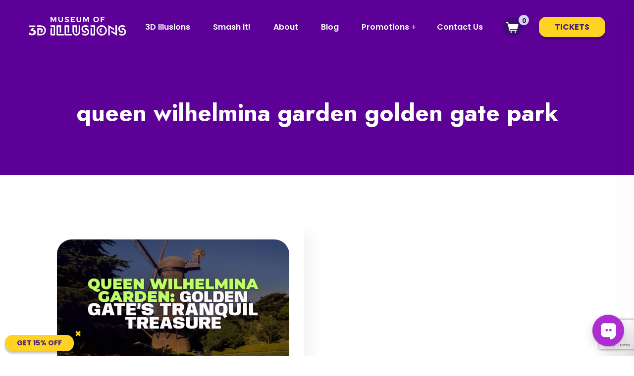

--- FILE ---
content_type: text/html; charset=UTF-8
request_url: https://sfillusions.com/blog/tag/queen-wilhelmina-garden-golden-gate-park/
body_size: 38949
content:
<!DOCTYPE html><html lang="en-US"><head><meta charset="UTF-8"><meta name="viewport" content="width=device-width, initial-scale=1"><link rel="stylesheet" id="ao_optimized_gfonts" href="https://fonts.googleapis.com/css?family=Poppins%3A300%2C400%2C500%2C600%2C700%2C800%2C900%26display%3Dswap%7CJost%3A300%2C400%2C500%2C600%2C700%2C800%2C900%2C300%2C400%2C500%2C600%2C700%2C800%2C900%26display%3Dswap%7CPoppins:100,200,300,400,500,600,700,800,900,100italic,200italic,300italic,400italic,500italic,600italic,700italic,800italic,900italic%7CJost:100,200,300,400,500,600,700,800,900,100italic,200italic,300italic,400italic,500italic,600italic,700italic,800italic,900italic%7CPoppins:100,200,300,400,500,600,700,800,900,100italic,200italic,300italic,400italic,500italic,600italic,700italic,800italic,900italic%7CJost:100,200,300,400,500,600,700,800,900,100italic,200italic,300italic,400italic,500italic,600italic,700italic,800italic,900italic%7CPoppins:100,200,300,400,500,600,700,800,900,100italic,200italic,300italic,400italic,500italic,600italic,700italic,800italic,900italic%7CJost:100,200,300,400,500,600,700,800,900,100italic,200italic,300italic,400italic,500italic,600italic,700italic,800italic,900italic&amp;display=swap"><link rel="profile" href="//gmpg.org/xfn/11"><style type="text/css" media="screen"></style><style type="text/css">.the_champ_button_instagram span.the_champ_svg,a.the_champ_instagram span.the_champ_svg{background:radial-gradient(circle at 30% 107%,#fdf497 0,#fdf497 5%,#fd5949 45%,#d6249f 60%,#285aeb 90%)}.the_champ_horizontal_sharing .the_champ_svg,.heateor_ss_standard_follow_icons_container .the_champ_svg{color:#fff;border-width:0;border-style:solid;border-color:transparent}.the_champ_horizontal_sharing .theChampTCBackground{color:#666}.the_champ_horizontal_sharing span.the_champ_svg:hover,.heateor_ss_standard_follow_icons_container span.the_champ_svg:hover{border-color:transparent}.the_champ_vertical_sharing span.the_champ_svg,.heateor_ss_floating_follow_icons_container span.the_champ_svg{color:#fff;border-width:0;border-style:solid;border-color:transparent}.the_champ_vertical_sharing .theChampTCBackground{color:#666}.the_champ_vertical_sharing span.the_champ_svg:hover,.heateor_ss_floating_follow_icons_container span.the_champ_svg:hover{border-color:transparent}@media screen and (max-width:783px){.the_champ_vertical_sharing{display:none!important}}</style><meta name='robots' content='index, follow, max-image-preview:large, max-snippet:-1, max-video-preview:-1' /><style>img:is([sizes="auto" i],[sizes^="auto," i]){contain-intrinsic-size:3000px 1500px}</style> <script data-cfasync="false" data-pagespeed-no-defer>var pys_datalayer_name="dataLayer";window.dataLayer=window.dataLayer||[];</script> <link media="all" href="https://sfillusions.com/wp-content/cache/autoptimize/css/autoptimize_61b9a2606cefd2d951f72bcc27c74b12.css" rel="stylesheet"><link media="only screen and (max-width: 768px)" href="https://sfillusions.com/wp-content/cache/autoptimize/css/autoptimize_41f59b21c4bbf5bf8ff4257643b4a543.css" rel="stylesheet"><title>queen wilhelmina garden golden gate park Archives | Museum of 3D Illusions</title><link rel="canonical" href="https://sfillusions.com/blog/tag/queen-wilhelmina-garden-golden-gate-park/" /><meta property="og:locale" content="en_US" /><meta property="og:type" content="article" /><meta property="og:title" content="queen wilhelmina garden golden gate park Archives | Museum of 3D Illusions" /><meta property="og:url" content="https://sfillusions.com/blog/tag/queen-wilhelmina-garden-golden-gate-park/" /><meta property="og:site_name" content="Museum of 3D Illusions" /><meta name="twitter:card" content="summary_large_image" /> <script type="application/ld+json" class="yoast-schema-graph">{"@context":"https://schema.org","@graph":[{"@type":"CollectionPage","@id":"https://sfillusions.com/blog/tag/queen-wilhelmina-garden-golden-gate-park/","url":"https://sfillusions.com/blog/tag/queen-wilhelmina-garden-golden-gate-park/","name":"queen wilhelmina garden golden gate park Archives | Museum of 3D Illusions","isPartOf":{"@id":"https://sfillusions.com/#website"},"primaryImageOfPage":{"@id":"https://sfillusions.com/blog/tag/queen-wilhelmina-garden-golden-gate-park/#primaryimage"},"image":{"@id":"https://sfillusions.com/blog/tag/queen-wilhelmina-garden-golden-gate-park/#primaryimage"},"thumbnailUrl":"https://sfillusions.com/wp-content/uploads/2024/04/queen-garden.jpg","breadcrumb":{"@id":"https://sfillusions.com/blog/tag/queen-wilhelmina-garden-golden-gate-park/#breadcrumb"},"inLanguage":"en-US"},{"@type":"ImageObject","inLanguage":"en-US","@id":"https://sfillusions.com/blog/tag/queen-wilhelmina-garden-golden-gate-park/#primaryimage","url":"https://sfillusions.com/wp-content/uploads/2024/04/queen-garden.jpg","contentUrl":"https://sfillusions.com/wp-content/uploads/2024/04/queen-garden.jpg","width":2048,"height":1280},{"@type":"BreadcrumbList","@id":"https://sfillusions.com/blog/tag/queen-wilhelmina-garden-golden-gate-park/#breadcrumb","itemListElement":[{"@type":"ListItem","position":1,"name":"Home","item":"https://sfillusions.com/"},{"@type":"ListItem","position":2,"name":"queen wilhelmina garden golden gate park"}]},{"@type":"WebSite","@id":"https://sfillusions.com/#website","url":"https://sfillusions.com/","name":"Museum of 3D Illusions","description":"","potentialAction":[{"@type":"SearchAction","target":{"@type":"EntryPoint","urlTemplate":"https://sfillusions.com/?s={search_term_string}"},"query-input":{"@type":"PropertyValueSpecification","valueRequired":true,"valueName":"search_term_string"}}],"inLanguage":"en-US"}]}</script> <link rel='dns-prefetch' href='//cdnjs.cloudflare.com' /><link href='https://fonts.gstatic.com' crossorigin='anonymous' rel='preconnect' /><link rel="alternate" type="application/rss+xml" title="Museum of 3D Illusions &raquo; Feed" href="https://sfillusions.com/feed/" /><link rel="alternate" type="application/rss+xml" title="Museum of 3D Illusions &raquo; Comments Feed" href="https://sfillusions.com/comments/feed/" /><link rel="alternate" type="application/rss+xml" title="Museum of 3D Illusions &raquo; queen wilhelmina garden golden gate park Tag Feed" href="https://sfillusions.com/blog/tag/queen-wilhelmina-garden-golden-gate-park/feed/" /><style id='classic-theme-styles-inline-css' type='text/css'>/*! This file is auto-generated */
.wp-block-button__link{color:#fff;background-color:#32373c;border-radius:9999px;box-shadow:none;text-decoration:none;padding:calc(.667em + 2px) calc(1.333em + 2px);font-size:1.125em}.wp-block-file__button{background:#32373c;color:#fff;text-decoration:none}</style><style id='global-styles-inline-css' type='text/css'>:root{--wp--preset--aspect-ratio--square:1;--wp--preset--aspect-ratio--4-3:4/3;--wp--preset--aspect-ratio--3-4:3/4;--wp--preset--aspect-ratio--3-2:3/2;--wp--preset--aspect-ratio--2-3:2/3;--wp--preset--aspect-ratio--16-9:16/9;--wp--preset--aspect-ratio--9-16:9/16;--wp--preset--color--black:#000;--wp--preset--color--cyan-bluish-gray:#abb8c3;--wp--preset--color--white:#fff;--wp--preset--color--pale-pink:#f78da7;--wp--preset--color--vivid-red:#cf2e2e;--wp--preset--color--luminous-vivid-orange:#ff6900;--wp--preset--color--luminous-vivid-amber:#fcb900;--wp--preset--color--light-green-cyan:#7bdcb5;--wp--preset--color--vivid-green-cyan:#00d084;--wp--preset--color--pale-cyan-blue:#8ed1fc;--wp--preset--color--vivid-cyan-blue:#0693e3;--wp--preset--color--vivid-purple:#9b51e0;--wp--preset--gradient--vivid-cyan-blue-to-vivid-purple:linear-gradient(135deg,rgba(6,147,227,1) 0%,#9b51e0 100%);--wp--preset--gradient--light-green-cyan-to-vivid-green-cyan:linear-gradient(135deg,#7adcb4 0%,#00d082 100%);--wp--preset--gradient--luminous-vivid-amber-to-luminous-vivid-orange:linear-gradient(135deg,rgba(252,185,0,1) 0%,rgba(255,105,0,1) 100%);--wp--preset--gradient--luminous-vivid-orange-to-vivid-red:linear-gradient(135deg,rgba(255,105,0,1) 0%,#cf2e2e 100%);--wp--preset--gradient--very-light-gray-to-cyan-bluish-gray:linear-gradient(135deg,#eee 0%,#a9b8c3 100%);--wp--preset--gradient--cool-to-warm-spectrum:linear-gradient(135deg,#4aeadc 0%,#9778d1 20%,#cf2aba 40%,#ee2c82 60%,#fb6962 80%,#fef84c 100%);--wp--preset--gradient--blush-light-purple:linear-gradient(135deg,#ffceec 0%,#9896f0 100%);--wp--preset--gradient--blush-bordeaux:linear-gradient(135deg,#fecda5 0%,#fe2d2d 50%,#6b003e 100%);--wp--preset--gradient--luminous-dusk:linear-gradient(135deg,#ffcb70 0%,#c751c0 50%,#4158d0 100%);--wp--preset--gradient--pale-ocean:linear-gradient(135deg,#fff5cb 0%,#b6e3d4 50%,#33a7b5 100%);--wp--preset--gradient--electric-grass:linear-gradient(135deg,#caf880 0%,#71ce7e 100%);--wp--preset--gradient--midnight:linear-gradient(135deg,#020381 0%,#2874fc 100%);--wp--preset--font-size--small:13px;--wp--preset--font-size--medium:20px;--wp--preset--font-size--large:36px;--wp--preset--font-size--x-large:42px;--wp--preset--font-family--inter:"Inter",sans-serif;--wp--preset--font-family--cardo:Cardo;--wp--preset--spacing--20:.44rem;--wp--preset--spacing--30:.67rem;--wp--preset--spacing--40:1rem;--wp--preset--spacing--50:1.5rem;--wp--preset--spacing--60:2.25rem;--wp--preset--spacing--70:3.38rem;--wp--preset--spacing--80:5.06rem;--wp--preset--shadow--natural:6px 6px 9px rgba(0,0,0,.2);--wp--preset--shadow--deep:12px 12px 50px rgba(0,0,0,.4);--wp--preset--shadow--sharp:6px 6px 0px rgba(0,0,0,.2);--wp--preset--shadow--outlined:6px 6px 0px -3px rgba(255,255,255,1),6px 6px rgba(0,0,0,1);--wp--preset--shadow--crisp:6px 6px 0px rgba(0,0,0,1)}:where(.is-layout-flex){gap:.5em}:where(.is-layout-grid){gap:.5em}body .is-layout-flex{display:flex}.is-layout-flex{flex-wrap:wrap;align-items:center}.is-layout-flex>:is(*,div){margin:0}body .is-layout-grid{display:grid}.is-layout-grid>:is(*,div){margin:0}:where(.wp-block-columns.is-layout-flex){gap:2em}:where(.wp-block-columns.is-layout-grid){gap:2em}:where(.wp-block-post-template.is-layout-flex){gap:1.25em}:where(.wp-block-post-template.is-layout-grid){gap:1.25em}.has-black-color{color:var(--wp--preset--color--black) !important}.has-cyan-bluish-gray-color{color:var(--wp--preset--color--cyan-bluish-gray) !important}.has-white-color{color:var(--wp--preset--color--white) !important}.has-pale-pink-color{color:var(--wp--preset--color--pale-pink) !important}.has-vivid-red-color{color:var(--wp--preset--color--vivid-red) !important}.has-luminous-vivid-orange-color{color:var(--wp--preset--color--luminous-vivid-orange) !important}.has-luminous-vivid-amber-color{color:var(--wp--preset--color--luminous-vivid-amber) !important}.has-light-green-cyan-color{color:var(--wp--preset--color--light-green-cyan) !important}.has-vivid-green-cyan-color{color:var(--wp--preset--color--vivid-green-cyan) !important}.has-pale-cyan-blue-color{color:var(--wp--preset--color--pale-cyan-blue) !important}.has-vivid-cyan-blue-color{color:var(--wp--preset--color--vivid-cyan-blue) !important}.has-vivid-purple-color{color:var(--wp--preset--color--vivid-purple) !important}.has-black-background-color{background-color:var(--wp--preset--color--black) !important}.has-cyan-bluish-gray-background-color{background-color:var(--wp--preset--color--cyan-bluish-gray) !important}.has-white-background-color{background-color:var(--wp--preset--color--white) !important}.has-pale-pink-background-color{background-color:var(--wp--preset--color--pale-pink) !important}.has-vivid-red-background-color{background-color:var(--wp--preset--color--vivid-red) !important}.has-luminous-vivid-orange-background-color{background-color:var(--wp--preset--color--luminous-vivid-orange) !important}.has-luminous-vivid-amber-background-color{background-color:var(--wp--preset--color--luminous-vivid-amber) !important}.has-light-green-cyan-background-color{background-color:var(--wp--preset--color--light-green-cyan) !important}.has-vivid-green-cyan-background-color{background-color:var(--wp--preset--color--vivid-green-cyan) !important}.has-pale-cyan-blue-background-color{background-color:var(--wp--preset--color--pale-cyan-blue) !important}.has-vivid-cyan-blue-background-color{background-color:var(--wp--preset--color--vivid-cyan-blue) !important}.has-vivid-purple-background-color{background-color:var(--wp--preset--color--vivid-purple) !important}.has-black-border-color{border-color:var(--wp--preset--color--black) !important}.has-cyan-bluish-gray-border-color{border-color:var(--wp--preset--color--cyan-bluish-gray) !important}.has-white-border-color{border-color:var(--wp--preset--color--white) !important}.has-pale-pink-border-color{border-color:var(--wp--preset--color--pale-pink) !important}.has-vivid-red-border-color{border-color:var(--wp--preset--color--vivid-red) !important}.has-luminous-vivid-orange-border-color{border-color:var(--wp--preset--color--luminous-vivid-orange) !important}.has-luminous-vivid-amber-border-color{border-color:var(--wp--preset--color--luminous-vivid-amber) !important}.has-light-green-cyan-border-color{border-color:var(--wp--preset--color--light-green-cyan) !important}.has-vivid-green-cyan-border-color{border-color:var(--wp--preset--color--vivid-green-cyan) !important}.has-pale-cyan-blue-border-color{border-color:var(--wp--preset--color--pale-cyan-blue) !important}.has-vivid-cyan-blue-border-color{border-color:var(--wp--preset--color--vivid-cyan-blue) !important}.has-vivid-purple-border-color{border-color:var(--wp--preset--color--vivid-purple) !important}.has-vivid-cyan-blue-to-vivid-purple-gradient-background{background:var(--wp--preset--gradient--vivid-cyan-blue-to-vivid-purple) !important}.has-light-green-cyan-to-vivid-green-cyan-gradient-background{background:var(--wp--preset--gradient--light-green-cyan-to-vivid-green-cyan) !important}.has-luminous-vivid-amber-to-luminous-vivid-orange-gradient-background{background:var(--wp--preset--gradient--luminous-vivid-amber-to-luminous-vivid-orange) !important}.has-luminous-vivid-orange-to-vivid-red-gradient-background{background:var(--wp--preset--gradient--luminous-vivid-orange-to-vivid-red) !important}.has-very-light-gray-to-cyan-bluish-gray-gradient-background{background:var(--wp--preset--gradient--very-light-gray-to-cyan-bluish-gray) !important}.has-cool-to-warm-spectrum-gradient-background{background:var(--wp--preset--gradient--cool-to-warm-spectrum) !important}.has-blush-light-purple-gradient-background{background:var(--wp--preset--gradient--blush-light-purple) !important}.has-blush-bordeaux-gradient-background{background:var(--wp--preset--gradient--blush-bordeaux) !important}.has-luminous-dusk-gradient-background{background:var(--wp--preset--gradient--luminous-dusk) !important}.has-pale-ocean-gradient-background{background:var(--wp--preset--gradient--pale-ocean) !important}.has-electric-grass-gradient-background{background:var(--wp--preset--gradient--electric-grass) !important}.has-midnight-gradient-background{background:var(--wp--preset--gradient--midnight) !important}.has-small-font-size{font-size:var(--wp--preset--font-size--small) !important}.has-medium-font-size{font-size:var(--wp--preset--font-size--medium) !important}.has-large-font-size{font-size:var(--wp--preset--font-size--large) !important}.has-x-large-font-size{font-size:var(--wp--preset--font-size--x-large) !important}:where(.wp-block-post-template.is-layout-flex){gap:1.25em}:where(.wp-block-post-template.is-layout-grid){gap:1.25em}:where(.wp-block-columns.is-layout-flex){gap:2em}:where(.wp-block-columns.is-layout-grid){gap:2em}:root :where(.wp-block-pullquote){font-size:1.5em;line-height:1.6}</style><style id='sp-ea-style-inline-css' type='text/css'>#sp-ea-67769 .spcollapsing{height:0;overflow:hidden;transition-property:height;transition-duration:.3s}#sp-ea-67769.sp-easy-accordion>.sp-ea-single{margin-bottom:10px;border:1px solid #e2e2e2}#sp-ea-67769.sp-easy-accordion>.sp-ea-single>.ea-header a{color:#444}#sp-ea-67769.sp-easy-accordion>.sp-ea-single>.sp-collapse>.ea-body{background:#fff;color:#444}#sp-ea-67769.sp-easy-accordion>.sp-ea-single{background:#eee}#sp-ea-67769.sp-easy-accordion>.sp-ea-single>.ea-header a .ea-expand-icon{float:left;color:#444;font-size:16px}</style><style id='woocommerce-inline-inline-css' type='text/css'>.woocommerce form .form-row .required{visibility:visible}</style><noscript></noscript><script type="text/javascript" id="jquery-core-js-extra">var woo_tabs_ajax={"ajax_url":"https:\/\/sfillusions.com\/wp-admin\/admin-ajax.php","nonce":"51e0ec4307","cart_quantities":[]};</script> <script type="text/javascript" src="https://sfillusions.com/wp-includes/js/jquery/jquery.min.js?ver=3.7.1" id="jquery-core-js"></script> <link rel="https://api.w.org/" href="https://sfillusions.com/wp-json/" /><link rel="alternate" title="JSON" type="application/json" href="https://sfillusions.com/wp-json/wp/v2/tags/160" /><link rel="EditURI" type="application/rsd+xml" title="RSD" href="https://sfillusions.com/xmlrpc.php?rsd" /><meta name="generator" content="WordPress 6.7.1" /><meta name="generator" content="WooCommerce 9.5.1" /><meta name="generator" content="Redux 4.5.4" /><meta name="et-api-version" content="v1"><meta name="et-api-origin" content="https://sfillusions.com"><link rel="https://theeventscalendar.com/" href="https://sfillusions.com/wp-json/tribe/tickets/v1/" /><link rel="shortcut icon" type="image/x-icon" href="https://sfillusions.com/wp-content/uploads/2022/09/favicon.png"> <noscript><style>.woocommerce-product-gallery{opacity:1 !important}</style></noscript><meta name="generator" content="Elementor 3.26.4; features: additional_custom_breakpoints; settings: css_print_method-external, google_font-enabled, font_display-auto"><style>.e-con.e-parent:nth-of-type(n+4):not(.e-lazyloaded):not(.e-no-lazyload),.e-con.e-parent:nth-of-type(n+4):not(.e-lazyloaded):not(.e-no-lazyload) *{background-image:none !important}@media screen and (max-height:1024px){.e-con.e-parent:nth-of-type(n+3):not(.e-lazyloaded):not(.e-no-lazyload),.e-con.e-parent:nth-of-type(n+3):not(.e-lazyloaded):not(.e-no-lazyload) *{background-image:none !important}}@media screen and (max-height:640px){.e-con.e-parent:nth-of-type(n+2):not(.e-lazyloaded):not(.e-no-lazyload),.e-con.e-parent:nth-of-type(n+2):not(.e-lazyloaded):not(.e-no-lazyload) *{background-image:none !important}}</style><style class='wp-fonts-local' type='text/css'>@font-face{font-family:Inter;font-style:normal;font-weight:300 900;font-display:fallback;src:url('https://sfillusions.com/wp-content/plugins/woocommerce/assets/fonts/Inter-VariableFont_slnt,wght.woff2') format('woff2');font-stretch:normal}@font-face{font-family:Cardo;font-style:normal;font-weight:400;font-display:fallback;src:url('https://sfillusions.com/wp-content/plugins/woocommerce/assets/fonts/cardo_normal_400.woff2') format('woff2')}</style><style type="text/css" id="wp-custom-css">.op4 img{opacity:.4}.spider{display:none !important}</style><style id="swipy_option-dynamic-css" title="dynamic-css" class="redux-options-output">#rs-header.header-style8 .rs-address-area .info-des a:hover{color:#6722b5}</style><style>body{background:#fff;color:#3e3e3e !important;font-family:Poppins !important;font-size:15px !important}body.single-teams{background:#fff}h1,.rs-breadcrumbs .page-title{color:#010d14;font-family:Jost;font-size:48px;font-weight:700;line-height:58px}h2{color:#010d14;font-family:Jost;font-size:36px;font-weight:700;line-height:46px}.single-teams .title-bg-gray,.bs-sidebar .wp-block-search__label,.bs-sidebar .widget_block h2,.prelements-heading .title-inner .title,.bs-sidebar .widget-title,.full-blog-content .blog-title a,.bs-sidebar .recent-post-widget .post-desc a{color:#010d14}.prelements-heading .title-inner .title{font-weight:700}h3{color:#010d14;font-family:Jost;font-size:28px;line-height:38px}h4{color:#010d14;font-family:Jost;font-size:20px;font-weight:700;line-height:30px}h5{color:#010d14;font-family:Jost;font-size:18px;font-weight:700;line-height:28px}h6{color:#010d14;font-family:Jost;font-size:16px;font-weight:700;line-height:26px}.menu-area .navbar ul li>a,.sidenav .widget_nav_menu ul li a{font-weight:600;font-family:Poppins;font-size:16px}#rs-header .toolbar-area .toolbar-contact ul.rs-contact-info li,#rs-header .toolbar-area .toolbar-contact ul.rs-contact-info li a,#rs-header .toolbar-area .toolbar-contact ul li a,#rs-header .toolbar-area .toolbar-contact ul li,#rs-header .toolbar-area{color:#fff}#rs-header.header-transparent .toolbar-area .toolbar-contact ul.rs-contact-info li,#rs-header.header-transparent .toolbar-area .toolbar-contact ul.rs-contact-info li i,#rs-header.header-transparent .toolbar-area .toolbar-contact ul.rs-contact-info li a,#rs-header.header-style-4 .btn_quote .toolbar-sl-share ul li a{color:#fff}#rs-header.header-transparent .toolbar-area .toolbar-contact ul.rs-contact-info li:hover a,#rs-header.header-style-4 .btn_quote .toolbar-sl-share ul li a:hover{color:#6722b5}#rs-header .toolbar-area .toolbar-contact ul.rs-contact-info li a,#rs-header .toolbar-area .toolbar-contact ul li a,#rs-header .toolbar-area .toolbar-sl-share ul li a i{color:#fff !important}#rs-header .toolbar-area .toolbar-contact ul.rs-contact-info li a:hover,#rs-header .toolbar-area .toolbar-sl-share ul li a.quote-buttons:hover,#rs-header .toolbar-area .toolbar-sl-share ul li a.quote-buttons:before,#rs-header .toolbar-area .toolbar-contact ul li a:hover,#rs-header .toolbar-area .toolbar-sl-share ul li a i:hover{color:#6722b5}.mobile-menu-container div ul>li.current_page_parent>a,#rs-header.header-transparent .menu-area .navbar ul li.current-menu-ancestor a,#rs-header.header-transparent .menu-area .navbar ul li.current_page_item a,.menu-area .navbar ul.menu>li.current_page_item>a,.menu-area .navbar ul li.current-menu-ancestor a,.menu-area .navbar ul li.current_page_item a,.menu-area .navbar ul li ul.sub-menu>li.menu-item-has-children>a:before{color:#471d74}.menu-area .navbar ul>li.menu-item-has-children.hover-minimize>a:after{background:#471d74 !important}.menu-area .navbar ul>li.menu-item-has-children.hover-minimize:hover>a:after{background:#471d74 !important}.menu-area .navbar ul li:hover a:before{color:#471d74}.menu-area .navbar ul li:hover>a,.mobile-menu-container div ul li a:hover,#rs-header.header-style5 .header-inner.menu-sticky.sticky .menu-area .navbar ul li:hover>a,#rs-header.header-style-4 .menu-area .menu li:hover>a,#rs-header.header-style-3.header-style-2 .sticky-wrapper .menu-area .navbar ul li:hover>a{color:#471d74}.menu-area .navbar ul li a,#rs-header .sticky_search,#rs-header .menu-responsive .sidebarmenu-search .sticky_search{color:#372748}#rs-header.header-transparent .menu-area.dark .navbar ul.menu>li.current_page_item>a:before,#rs-header.header-transparent .menu-area.dark .navbar ul.menu>li.current_page_item>a:after,#rs-header.header-transparent .menu-area.dark .navbar ul.menu>li>a:before,#rs-header.header-transparent .menu-area.dark .navbar ul.menu>li>a:after,#rs-header.header-transparent .menu-area.dark .navbar ul.menu>li>a,#rs-header.header-transparent .menu-area.dark .menu-responsive .sidebarmenu-search .sticky_search .fa{color:#372748 !important}#rs-header.header-transparent .menu-area.dark ul.offcanvas-icon .nav-link-container .nav-menu-link span{background:#372748 !important}.header-style5 .menu-area .navbar ul>li>a,.header-style5 .menu-responsive .sidebarmenu-search .sticky_search,#rs-header.header-transparent .menu-area .navbar ul li a,#rs-header.header-transparent .menu-responsive .sidebarmenu-search .sticky_search,#rs-header.header-transparent .menu-responsive .sidebarmenu-search .sticky_search .fa,#rs-header.header-transparent .menu-area.dark .navbar ul>li>a,#rs-header.header-transparent .menu-area .navbar ul li:hover>a{color:#372748}#rs-header.header-style5 .header-inner .menu-area .navbar ul li:hover>a{color:#471d74}#rs-header .toolbar-area{background:#ff7425}#rs-header.header-style5 .header-inner .menu-area .navbar ul>li.menu-item-has-children.hover-minimize:hover>a:after{background:#471d74 !important}#rs-header.header-style5 .header-inner .menu-area .navbar ul>li.menu-item-has-children.hover-minimize>a:after{background:#ffd324 !important}#rs-header.header-style5 .menu-area .navbar ul>li.current-menu-ancestor>a,#rs-header.header-style5 .header-inner .menu-area .navbar ul>li.current-menu-ancestor>a,#rs-header.header-style5 .header-inner.menu-sticky.sticky .menu-area .navbar ul>li.current-menu-ancestor>a{color:#ffd324 !important}.header-style-4 .menu-cart-area span.icon-num,.header-style5 .menu-cart-area span.icon-num{background:#372748 !important}#rs-header.header-transparent .menu-area.dark ul.offcanvas-icon .nav-link-container .nav-menu-link span{background:#372748}#rs-header.header-transparent .menu-area .navbar ul>li>a:hover,#rs-header.header-transparent .menu-area .navbar ul li:hover>a,#rs-header.header-transparent .menu-area.dark .navbar ul>li:hover>a,#rs-header.header-style-4 .header-inner .menu-area .navbar ul li:hover a,#rs-header.header-style-4 .menu-area .navbar ul li:hover a:before{color:#471d74}#rs-header.header-transparent .menu-area .navbar ul>li.current_page_item>a,#rs-header.header-style-4 .menu-area .menu>li.current-menu-ancestor>a,#rs-header.header-transparent .menu-area .navbar ul>li.current-menu-ancestor>a,#rs-header.header-style-4 .menu-area .menu>li.current_page_item>a{color:#ffd324 !important}#rs-header.header-transparent .menu-area .navbar ul.menu>li.current_page_item>a:before,#rs-header.header-transparent .menu-area .navbar ul.menu>li.current_page_item>a:after,#rs-header.header-transparent .menu-area .navbar ul.menu>li>a:after{color:#ffd324 !important}#rs-header.header-transparent ul.offcanvas-icon .nav-link-container .nav-menu-link span,#rs-header.header-style5 .menu-responsive ul.offcanvas-icon .nav-link-container .nav-menu-link span{background:#372748}.menu-area .navbar ul li .sub-menu li a,#rs-header .menu-area .navbar ul li.mega ul li a,#rs-header.header-transparent .menu-area .navbar ul li .sub-menu li.current-menu-ancestor>a,#rs-header.header-transparent .menu-area .navbar ul li.current-menu-ancestor li a{color:#101010 !important}.menu-area .navbar ul li ul.sub-menu li.current_page_item>a,.menu-area .navbar ul li ul.sub-menu li.current-menu-item>a,#rs-header.header-style5 .menu-area .navbar ul>li.current_page_item ul>a,#rs-header .menu-area .navbar ul li.mega ul>li>a:hover,.menu-area .navbar ul li ul.sub-menu li>a:hover,body .header-style1 .menu-area .navbar ul li ul.sub-menu li>a:hover,body #rs-header .menu-area .navbar ul li.mega ul.sub-menu li a:hover,#rs-header.header-style5 .header-inner .menu-area .navbar ul li .sub-menu>li>a:hover,#rs-header.header-transparent .menu-area .navbar ul li .sub-menu li:hover>a,#rs-header .menu-area .navbar ul li.mega ul li a:hover,#rs-header.header-style-4 .menu-area .menu .sub-menu li:hover>a,#rs-header.header-style3 .menu-area .navbar ul li .sub-menu li>a:hover,#rs-header .menu-area .navbar ul li.mega ul>li.current-menu-item>a,.menu-sticky.sticky .menu-area .navbar ul li ul li a:hover,#rs-header.header-transparent .menu-area .navbar ul li .sub-menu li.current-menu-ancestor>a,#rs-header.header-transparent .menu-area .navbar ul li .sub-menu li.current_page_item>a,#rs-header.header-transparent .menu-area .navbar ul li.current-menu-ancestor li a:hover{color:#471d74 !important}.menu-area .navbar ul li .sub-menu{background:#fff}#rs-header .toolbar-area .toolbar-contact ul li,#rs-header .toolbar-area a,#rs-header .toolbar-area .toolbar-sl-share ul li{font-size:15px}.rs-footer,.rs-footer h3,.rs-footer a,.rs-footer .fa-ul li a,.rs-footer .widget.widget_nav_menu ul li a{font-size:15px}.rs-footer h3,.rs-footer .footer-top h3.footer-title{font-size:22px}.rs-footer,.rs-footer .footer-top h3.footer-title,.rs-footer a,.rs-footer .fa-ul li a,.rs-footer .widget.widget_nav_menu ul li a{color:#fff}.rs-footer .footer-top h3.footer-title{color:#fff}.rs-footer a:hover,.rs-footer .widget.widget_nav_menu ul li a:hover,.rs-footer .fa-ul li a:hover,.rs-footer .widget.widget_pages ul li a:hover,.rs-footer .widget.widget_recent_comments ul li a:hover,.rs-footer .widget.widget_archive ul li a:hover,.rs-footer .widget.widget_categories ul li a:hover,.rs-footer .widget a:hover{color:#ff7425}.rs-footer .footer-top .mc4wp-form-fields input[type=submit],.rs-footer .footer-top .mc4wp-form-fields i{color:#fff}.rs-services-default .services-wrap .services-item .services-icon i,.rs-blog .blog-item .blog-slidermeta span.category a:hover,.btm-cate li a:hover,.ps-navigation ul a:hover span,.rs-portfolio-style5 .portfolio-item .portfolio-content a,.rs-services1.services-left.border_style .services-wrap .services-item .services-icon i:hover,.rs-services1.services-right .services-wrap .services-item .services-icon i:hover,.rs-galleys .galley-img .zoom-icon:hover,#about-history-tabs ul.tabs-list_content li:before,#rs-header.header-style-3 .header-inner .logo-section .toolbar-contact-style4 ul li i,#sidebar-services .widget.widget_nav_menu ul li.current-menu-item a,#sidebar-services .widget.widget_nav_menu ul li a:hover,#rs-header.header-transparent .menu-area .navbar ul li .sub-menu li.current-menu-ancestor>a,#rs-header.header-transparent .menu-area .navbar ul li .sub-menu li.current_page_item>a,rs-heading .title-inner .title,.team-grid-style1 .team-item .team-content1 h3.team-name a,.rs-team-grid.team-style5 .team-item .normal-text .person-name a,.rs-team-grid.team-style4 .team-wrapper .team_desc .name a,.rs-team-grid.team-style4 .team-wrapper .team_desc .name .designation,.contact-page1 .form-button .submit-btn i:before,.woocommerce nav.woocommerce-pagination ul li span.current,.woocommerce nav.woocommerce-pagination ul li a:hover,ul.check-icon li:before,.rs-project-section .project-item .project-content .title a:hover,.subscribe-text i,.subscribe-text .title,.subscribe-text span a:hover,.timeline-icon,#rs-header.header-style8 .rs-address-area .info-icon i,.service-carousels .services-sliders3 span.num,.service-readons:before,.full-blog-content .btm-cate .postedby .info .name svg,.btm-cate .tag-line a:hover,ul.stylelisting li:before,.rs-pricing-table-features-list li i,.services-sliders4:hover .services-desc h4.services-title a,.rs-footer.footerlight .footer_social li a .fa,#rs-header .menu-area .navbar ul>li.active a,.rs-footer .recent-post-widget .show-featured .post-desc i{color:#471d74}.portfolio-slider-data .slick-next,.portfolio-slider-data .slick-prev,.ps-navigation ul a:hover span,ul.chevron-right-icon li:before,.bs-sidebar ul.footer_social li a:hover,.bs-search button:hover,.single-teams .ps-informations ul li.phone i,.single-teams .ps-informations ul li.email i,.woocommerce div.product p.price,.woocommerce div.product span.price,.rs-portfolio.style2 .portfolio-slider .portfolio-item .portfolio-content h3.p-title a:hover,#rs-header.header-style5 .stuck.sticky .menu-area .navbar ul>li.active a,.rs-breadcrumbs .breadcrumbs-inner .cate-single .post-categories a:hover,.woocommerce-message:before,.woocommerce-info:before,.rs-sl-social-icons a:hover,.rs-portfolio.vertical-slider.style4 .portfolio-slider .portfolio-item:hover .p-title a{color:#471d74 !important}.transparent-btn:hover,blockquote,.rs-portfolio-style2 .portfolio-item .portfolio-img .read_more:hover,.service-carousel .owl-dots .owl-dot.active,.service-carousel .owl-dots .owl-dot,.sidenav .offcanvas_social li a i:hover,.rs-footer.footerlight .footer-top .mc4wp-form-fields input[type=email],.rs-blog-details .bs-info.tags a:hover,.single-teams .team-skill .rs-progress{border-color:#471d74 !important}.owl-carousel .owl-nav [class*=owl-],html input[type=button]:hover,input[type=reset]:hover,.rs-video-2 .popup-videos:before,.sidenav .widget-title:before,.rs-team-grid.team-style5 .team-item .team-content,.rs-team-grid.team-style4 .team-wrapper .team_desc:before,.rs-team .team-item .team-social .social-icon,.rs-services-style4:hover .services-icon i,.team-grid-style1 .team-item .social-icons1 a:hover i,.loader__bar,blockquote:before,.rs-portfolio-style2 .portfolio-item:before,.rs-blog-grid .blog-img a.float-cat,#sidebar-services .download-btn ul li,.transparent-btn:hover,.rs-portfolio-style2 .portfolio-item .portfolio-img .read_more:hover,.rs-video-2 .popup-videos,.rs-blog-details .blog-item.style2 .category a,.rs-blog .blog-item.style2 .category a,.blog .blog-item.style2 .category a,.rs-blog-details .blog-item.style1 .category a,.rs-blog .blog-item.style1 .category a,.blog .blog-item.style1 .category a,.icon-button a,.team-grid-style1 .team-item .image-wrap .social-icons1,.team-slider-style1 .team-item .image-wrap .social-icons1,.rs-heading.style8 .title-inner:after,.rs-heading.style8 .description:after,#slider-form-area .form-area input[type=submit],.services-style-5 .services-item:hover .services-title,#sidebar-services .rs-heading .title-inner h3:before,#rs-contact .contact-address .address-item .address-icon:before,.team-slider-style4 .team-carousel .team-item:hover,#rs-header.header-transparent .btn_quote a:hover,.rs-heading.style2:after,.mfp-close-btn-in .mfp-close,.top-services-dark .rs-services .services-style-7.services-left .services-wrap .services-item,.single-teams .team-inner h3:before,.single-teams .team-detail-wrap-btm.team-inner,::selection,.rs-heading.style2 .title:after,.rs-blog-details #reply-title:before,.rs-cta .style2 .title-wrap .exp-title:after,.rs-project-section .project-item .project-content .p-icon,.proces-item.active:after,.proces-item:hover:after,.subscribe-text .mc4wp-form input[type=submit],.rs-footer #wp-calendar th,.service-carousel.services-dark .services-sliders2 .services-desc:before,.service-carousels.services-dark .services-sliders2 .services-desc:before,.rs-services .services-style-9 .services-wrap:after,.portfolio-slider-data .slick-dots li.slick-active,.portfolio-slider-data .slick-dots li:hover,.rs-portfolio.vertical-slider.style4 .portfolio-slider .portfolio-item .p-title a:before,.rs-team-grid.team-style4 .team-wrapper:hover .team_desc,.rs-heading.style6 .title-inner .sub-text:after,.woocommerce div.product .woocommerce-tabs ul.tabs li:hover,.woocommerce span.onsale,.woocommerce div.product .woocommerce-tabs ul.tabs li.active,.bs-sidebar .widget-title:after,.breadcrumbs-inner .page-title:after,.prelements-heading.style4 .title-inner .title:before,#scrollUp i,.rs-blog-details .bs-info.tags a,.bs-sidebar .wp-block-search__label:after,.bs-sidebar .widget_block h2:after,.bs-sidebar .widget-title:after,.prelements-heading .pre-heading-line1:before,.prelements-heading .pre-heading-line1:after,.prelements-heading .pre-heading-line1:after,.elementor-widget-container:hover .pre-heading-line1:after,blockquote cite:before,#page #rs-header.header-style9 .rs-full-menuarea .rs-contact-info i,.comments-area .comment-list li.comment .reply a,.sidenav .offcanvas_social li a i:hover,.elementor-widget-container:hover .pre-heading-line1:before,.rs-porfolio-details .ps-informations .info-title:after,.menu-wrap-off .inner-offcan .nav-link-container .close-button span{background:#471d74}.woocommerce span.onsale,.woocommerce ul.products li a.fa,.woocommerce ul.products li .glyph-icon,.home5__brl__0 .elementor-accordion-item .elementor-tab-title.elementor-active{background:#471d74 !important}.woocommerce #respond input#submit:hover,.comment-respond .form-submit #submit:hover,.portfolio-slider-data .slick-dots li{background:#ff7425}#rs-header.header-style-3.header-style-three .menu_one:before,.rs-porfolio-details .ps-informations,.rs-porfolio-details .information-sidebar .widget_nav_menu li.current-menu-item a,.single-teams .team-skill .rs-progress .progress-bar,.comment-respond .form-submit #submit,#scrollUp i,.readon,.blog .rs-blog .blog-item .blog-img .tag-line .post-categories li a,.archive .rs-blog .blog-item .blog-img .tag-line .post-categories li a,.cta-widget,.cta-widget .title-cta a.cta-button,.rs-porfolio-details .widget_custom_html,.rs-porfolio-details .contact-me-widget,.bs-sidebar.dynamic-sidebar .service-singles .menu li.current-menu-item a{background:#471d74}.rs-porfolio-details .information-sidebar .widget_nav_menu li:hover a,.cta-widget .title-cta a.cta-button:hover,.readon:hover,.blog .rs-blog .blog-item .blog-img .tag-line .post-categories li a:hover,.archive .rs-blog .blog-item .blog-img .tag-line .post-categories li a:hover,.bs-sidebar.dynamic-sidebar .service-singles .menu li a:hover{background:#471d74}.sidenav .widget_nav_menu ul li a:hover,.rs-blog .blog-item .blog-meta .blog-date i,.full-blog-content .author i,.full-blog-content .btm-cate .tag-line i,.full-blog-content .blog-title a:hover,.bs-sidebar .recent-post-widget .post-desc span i,.single-post .single-posts-meta li span i,.single-posts-meta .tag-line i,.single-post .single-posts-meta .fa-comments-o:before{color:#471d74 !important}.team-slider-style1 .team-item .team-content1 h3.team-name a:hover,.rs-service-grid .service-item .service-content .service-button .readon.rs_button:hover:before,.rs-heading.style6 .title-inner .sub-text,.rs-heading.style7 .title-inner .sub-text,.rs-portfolio-style1 .portfolio-item .portfolio-content .pt-icon-plus:before,.team-grid-style1 .team-item .team-content1 h3.team-name a,.service-readons:hover,.service-readons:before:hover{color:#471d74 !important}.rs-services-style3 .bg-img a,.rs-services-style3 .bg-img a:hover,.wp-block-file .wp-block-file__button{background:#471d74;border-color:#471d74}.rs-service-grid .service-item .service-content .service-button .readon.rs_button:hover{border-color:#471d74;color:#471d74}.woocommerce div.product p.price ins,.woocommerce div.product span.price ins,.woocommerce div.product p.price,.woocommerce div.product span.price,.cd-timeline__content .short-info h2,.cd-timeline__content .short-info h3{color:#471D74!important}.rs-slider-video:before,.team-grid-style3 .team-img .team-img-sec:before,#loading,#sidebar-services .bs-search button:hover,.team-slider-style3 .team-img .team-img-sec:before,.rs-blog-details .blog-item.style2 .category a:hover,.rs-blog .blog-item.style2 .category a:hover,.blog .blog-item.style2 .category a:hover,.icon-button a:hover,.rs-blog-details .blog-item.style1 .category a:hover,.rs-blog .blog-item.style1 .category a:hover,.blog .blog-item.style1 .category a:hover,.skew-style-slider .revslider-initialised:before,.top-services-dark .rs-services .services-style-7.services-left .services-wrap .services-item:hover,.icon-button a:hover,.fullwidth-services-box .services-style-2:hover,#rs-header.header-style-4 .logo-section:before,.post-meta-dates,.rs-footer .widget ul li .fa:hover,.woocommerce ul.products li.product .price ins,.cd-timeline__img.cd-timeline__img--picture,.rs-portfolio-style4 .portfolio-item .portfolio-img:before,.rs-portfolio-style3 .portfolio-item .portfolio-img:before,.rs-skill-bar .skillbar .skillbar-bar{background:#471d74}html input[type=button],input[type=reset],input[type=submit]{background:#471d74}.round-shape:before{border-top-color:#ff7425;border-left-color:#ff7425}.round-shape:after{border-bottom-color:#ff7425;border-right-color:#ff7425}#sidebar-services .download-btn,.rs-video-2 .overly-border,.woocommerce-error,.woocommerce-info,.woocommerce-message{border-color:#471d74 !important}.portfolio-filter button:hover,.portfolio-filter button.active,.team-grid-style1 .team-item .team-content1 h3.team-name a:hover,.rs-blog-details .bs-img .blog-date span.date,.rs-blog .bs-img .blog-date span.date,.blog .bs-img .blog-date span.date,.rs-blog-details .blog-img .blog-date span.date,.rs-blog .blog-img .blog-date span.date,.blog .blog-img .blog-date span.date,.rs-portfolio-style5 .portfolio-item .portfolio-content a:hover,.rs-services1.services-left.border_style .services-wrap .services-item .services-icon i,.rs-services1.services-right .services-wrap .services-item .services-icon i,.rs-portfolio.style2 .portfolio-slider .portfolio-item .portfolio-img .portfolio-content .categories a:hover,.woocommerce ul.products li.product .price,#rs-services-slider .menu-carousel .heading-block h4 a:hover,.rs-team-grid.team-style5 .team-item .normal-text .person-name a:hover,.service-readons:hover,.service-readons:hover:before,.single-teams .designation-info,ul.unorder-list li:before,.rs-footer .widget.widget_pages ul li a:before,.rs-footer .widget.widget_archive ul li a:before,.rs-footer .widget.widget_categories ul li a:before{color:#471d74}.rs-team-grid.team-style4 .team-wrapper .team_desc:before,.rs-team-grid.team-style5 .team-item .normal-text .team-text:before,.rs-services3 .slick-arrow,.single-teams .ps-image .ps-informations,.slidervideo .slider-videos,.slidervideo .slider-videos:before,.service-readon,.service-carousel .owl-dots .owl-dot.active,.rs-blog-details .bs-img .categories .category-name a,.rs-blog .bs-img .categories .category-name a,.blog .bs-img .categories .category-name a,.rs-blog-details .blog-img .categories .category-name a,.rs-blog .blog-img .categories .category-name a,.blog .blog-img .categories .category-name a{background:#471d74}.rs-blog-details .bs-img .blog-date:before,.rs-blog .bs-img .blog-date:before,.blog .bs-img .blog-date:before,.rs-blog-details .blog-img .blog-date:before,.rs-blog .blog-img .blog-date:before,.blog .blog-img .blog-date:before{border-bottom:0 solid;border-bottom-color:#471d74;border-top:80px solid transparent;border-right-color:#471d74}.team-grid-style3 .team-img:before,.team-slider-style3 .team-img:before{border-bottom-color:#471d74}.team-grid-style3 .team-img:after,.team-slider-style3 .team-img:after{border-top-color:#471d74}.woocommerce-info,.timeline-alter .divider:after,body.single-services blockquote,.rs-porfolio-details.project-gallery .file-list-image .p-zoom:hover{border-color:#471d74}.slidervideo .slider-videos i,.list-style li:before,.slidervideo .slider-videos i:before,#team-list-style .team-name a{color:#471d74}.rs-blog .blog-meta .blog-title a:hover .about-award a:hover,#team-list-style .team-name a:hover,#team-list-style .team-social i:hover,#team-list-style .social-info .phone a:hover,.woocommerce ul.products li .woocommerce-loop-product__title a:hover,#rs-contact .contact-address .address-item .address-text a:hover,a,.bs-sidebar .recent-post-widget .post-desc a:hover,.rs-blog .blog-meta .blog-title a:hover,.rs-blog .blog-item .blog-meta .categories a:hover,.bs-sidebar ul a:hover{color:#471d74}.rs-blog-details .bs-img .categories .category-name a:hover,.rs-blog .bs-img .categories .category-name a:hover,.blog .bs-img .categories .category-name a:hover,.rs-blog-details .blog-img .categories .category-name a:hover,.rs-blog .blog-img .categories .category-name a:hover,.blog .blog-img .categories .category-name a:hover,#rs-header.header-style-4 .logo-section .times-sec{background:#471d74}.rs-heading.style3 .description:after,.team-grid-style1 .team-item .social-icons1 a i,.team-slider-style1 .team-item .social-icons1 a i,.owl-carousel .owl-nav [class*=owl-]:hover,button,html input[type=button],input[type=reset],.rs-service-grid .service-item .service-img:before,.rs-service-grid .service-item .service-img:after,#rs-contact .contact-address .address-item .address-icon:after,.rs-services1.services-left.border_style .services-wrap .services-item .services-icon i:hover,.rs-services1.services-right .services-wrap .services-item .services-icon i:hover,.rs-service-grid .service-item .service-content:before,.rs-services-style4 .services-item .services-icon i,#rs-services-slider .img_wrap:before,#rs-services-slider .img_wrap:after,.rs-galleys .galley-img:before,.woocommerce-MyAccount-navigation ul li:hover,.woocommerce-MyAccount-navigation ul li.is-active,.rs-galleys .galley-img .zoom-icon,.team-grid-style2 .team-item-wrap .team-img .team-img-sec:before,.services-style-5 .services-item .icon_bg,.contact-sec .contact:before,.contact-sec .contact:after,.contact-sec .contact2:before,.team-grid-style2 .team-item-wrap .team-img .team-img-sec:before,.rs-porfolio-details.project-gallery .file-list-image:hover .p-zoom:hover,.team-slider-style2 .team-item-wrap .team-img .team-img-sec:before,.rs-team-grid.team-style5 .team-item .normal-text .social-icons a i:hover{background:#471d74}#rs-header.header-style-4 .logo-section .times-sec:after{border-bottom-color:#471d74}#rs-header .toolbar-area .toolbar-contact ul li,#rs-header .toolbar-area .opening{border-right-color:#471d74}.footer-bottom .container-fluid{border-color:#471d74}.rs-services1.services-left.border_style .services-wrap .services-item .services-icon i,.rs-services1.services-right .services-wrap .services-item .services-icon i,.team-grid-style2 .team-item-wrap .team-img img,.team-slider-style2 .team-item-wrap .team-img img{border-color:#471d74 !important}#rs-services-slider .item-thumb .owl-dot.service_icon_style.active .tile-content a,#rs-services-slider .item-thumb .owl-dot.service_icon_style:hover .tile-content a,.team-grid-style2 .appointment-bottom-area .app_details:hover a,.team-slider-style2 .appointment-bottom-area .app_details:hover a{color:#471d74 !important}#rs-header .menu-sticky.sticky .menu-area,#rs-header.header-style-3.header-style-2 .sticky-wrapper .header-inner.sticky .box-layout{background:#fff !important}#rs-header.header-style-4 .header-inner.sticky .nav-link-container .nav-menu-link span{background:#333}#rs-header .menu-sticky.sticky .menu-area .navbar ul li a,#rs-header .menu-sticky.sticky .sticky_search,#rs-header.header-style-4 .header-inner.sticky .sidebarmenu-search i,#rs-header.header-style-4 .header-inner.sticky .btn_quote .toolbar-sl-share ul li a{color:#333}#rs-header.header-transparent .menu-sticky.sticky .menu-area .navbar ul>li.current-menu-ancestor>a,#rs-header .menu-sticky.sticky .menu-area .navbar ul>li.current-menu-ancestor>a,#rs-header .menu-sticky.sticky .menu-area .navbar ul>li.current_page_item>a,#rs-header.header-style8 .menu-sticky.sticky .menu-area .navbar ul li.active a,#rs-header .menu-sticky.sticky .menu-area .navbar ul#single-menu li.active a,#rs-header .menu-sticky.sticky .menu-area .navbar ul li .sub-menu li.current-menu-item page_item a,#rs-header.header-style-4 .menu-sticky.sticky .menu-area .navbar ul>li.current_page_item>a,#rs-header.header-style-4 .menu-sticky.sticky .menu-area .menu>li.current-menu-ancestor>a{color:#6722b5 !important}.menu-sticky.sticky .menu-area .navbar ul li .sub-menu{background:#fff}#rs-header.header-style-4 .header-inner.sticky .nav-link-container .nav-menu-link:hover span{background:#6722b5}#rs-header .menu-sticky.sticky .menu-area .navbar ul>li:hover>a,#rs-header.header-style-4 .header-inner.sticky .btn_quote .toolbar-sl-share ul>li a:hover,#rs-header.header-style-4 .header-inner.sticky .sidebarmenu-search i:hover,#rs-header .menu-sticky.sticky .menu-area .navbar ul li ul.submenu>li.current-menu-ancestor>a{color:#6722b5 !important}#rs-header .toolbar-area .toolbar-sl-share ul li a.quote-buttons{color:#fff}#rs-header .menu-sticky.sticky .menu-area .navbar ul li .sub-menu li a{color:#101010 !important}#rs-header .menu-sticky.sticky .menu-area .navbar ul li .sub-menu li a:hover,#rs-header .menu-sticky.sticky .menu-area .navbar ul li .sub-menu li.current-menu-item page_item a,#rs-header .menu-sticky.sticky .menu-area .navbar ul li .sub-menu li.current_page_item>a{color:#6722b5 !important}.rs-btn.style3 a:after{background:#6722b5}.wpcf7-submit,.comments-area .comment-list li.comment .reply a,.comment-respond .form-submit #submit,wp-block-file .wp-block-file__button,#rs-header .btn_quote a,.rs-btn a{background:#6722b5}.wp-block-file .wp-block-file__button{border-color:#6722b5}.rs-btn a:hover,#rs-header .btn_quote a:hover,.comment-respond .form-submit #submit:hover,.rs-blog-details .bs-info.tags a:hover,.woocommerce #respond input#submit.alt:hover,.woocommerce #respond input#submit:hover,.woocommerce .wc-forward:hover,.woocommerce a.button.alt:hover,.woocommerce a.button:hover,.woocommerce button.button.alt:hover,.woocommerce button.button:hover,.woocommerce input.button.alt:hover,.woocommerce input.button:hover,.comments-area .comment-list li.comment .reply a:hover,#rs-header .btn_quote a:hover{background:#641eb5}.wpcf7-submit,.comments-area .comment-list li.comment .reply a,wp-block-file .wp-block-file__button,.comment-respond .form-submit #submit,#rs-header .btn_quote a,.rs-btn a,.submit-btn .wpcf7-submit{color:#fff}.woocommerce button.button,.woocommerce button.button.alt,.woocommerce ul.products li a.button,.woocommerce .wc-forward,.woocommerce #respond input#submit,.woocommerce a.button,.woocommerce .wc-forward,.woocommerce button.button,.woocommerce input.button,.woocommerce #respond input#submit.alt,.woocommerce a.button.alt,.woocommerce button.button.alt,.woocommerce input.button.alt,.woocommerce a.button,.menu-sticky.sticky .quote-button,#rs-header.header-style-3 .btn_quote .quote-button,.wp-block-file .wp-block-file__button,.wp-block-button__link{background:#471d74}.woocommerce button.button,.woocommerce #respond input#submit,.woocommerce a.button,.woocommerce .wc-forward,.woocommerce button.button,.woocommerce input.button,.woocommerce #respond input#submit.alt,.woocommerce a.button.alt,.woocommerce button.button.alt,.woocommerce input.button.alt,.woocommerce a.button,.woocommerce .wc-forward,.woocommerce button.button.alt,.woocommerce ul.products li a.button,.menu-sticky.sticky .quote-button:hover,#rs-header.header-style-3 .btn_quote .quote-button,#rs-header .btn_quote a{color:#fff}.rs-btn a:hover,#rs-header .btn_quote a:hover,.submit-btn .wpcf7-submit:hover,#rs-header.header-style-3 .btn_quote .quote-button:hover{color:#fff}.woocommerce a.button:hover,.woocommerce a.button:hover,.woocommerce .wc-forward:hover,.woocommerce button.button:hover,.woocommerce input.button,.woocommerce #respond input#submit.alt:hover,.woocommerce ul.products li:hover a.button,.menu-sticky.sticky .quote-button:hover,#rs-header.header-transparent .btn_quote a:hover,#rs-header.header-style-3 .btn_quote .quote-button:hover,.readon:before,.submit-btn:before,.woocommerce #respond input#submit:before,.woocommerce a.button:before,.woocommerce .wc-forward:before,.woocommerce button.button:before,.woocommerce input.button:before,.woocommerce #respond input#submit.alt:before,.woocommerce a.button.alt:before,.woocommerce button.button.alt:before,.woocommerce input.button.alt:before{background:#471d74}@media only screen and (min-width:1300px){.container{max-width:1310px}}@media only screen and (max-width:991px){#rs-header .logo-area a img,#rs-header .mobile-logos img{max-height:35px !important}}.menu-area .navbar ul>li,.menu-cart-area,#rs-header .menu-responsive .sidebarmenu-search .sticky_search{padding-top:42px}.menu-area .navbar ul>li,.menu-cart-area,#rs-header .menu-responsive .sidebarmenu-search .sticky_search{padding-bottom:42px}.menu-area .navbar ul li ul.sub-menu li a{padding-left:20px;padding-right:20px}.menu-area .navbar ul li ul.sub-menu{padding-top:21px;padding-bottom:21px}.menu-area .navbar ul li ul.sub-menu li a{padding-top:10px;padding-bottom:10px}#rs-header .menu-area .navbar ul>li.mega>ul{padding-left:40px;padding-right:40px}#rs-header .menu-area .navbar ul>li.mega>ul{padding-top:21px;padding-bottom:21px}#rs-header .menu-area .navbar ul li.mega ul.sub-menu li a{padding-top:10px;padding-bottom:10px}.rs-breadcrumbs{background:#5c0097}.rs-breadcrumbs .breadcrumbs-title span a:after,.breadcrumbs-title span:after,.rs-breadcrumbs .breadcrumbs-title span a:before,.rs-breadcrumbs .breadcrumbs-title a:before{background-color:#372748}.rs-breadcrumbs .page-title,.rs-breadcrumbs ul li.trail-begin a:before,.rs-breadcrumbs .breadcrumbs-inner p,.rs-breadcrumbs h6.intro-title,.rs-breadcrumbs .breadcrumbs-title a,.rs-breadcrumbs .breadcrumbs-title .current-item,.rs-breadcrumbs .breadcrumbs-title span a span{color:#fff !important}.rs-breadcrumbs .page-title:before{background:#372748 !important}.rs-breadcrumbs .breadcrumbs-inner,#rs-header.header-style-3 .rs-breadcrumbs .breadcrumbs-inner{padding-top:200px;padding-bottom:90px}@media only screen and (max-width:767px){body .rs-breadcrumbs .breadcrumbs-inner,body #rs-header.header-style-3 .rs-breadcrumbs .breadcrumbs-inner{padding-top:90px !important;padding-bottom:40px !important}}body.single-post,body.blog,body.archive,body.single-services,body.single-mp-event{background:#fff}.rs-breadcrumbs .breadcrumbs-inner,.single-teams .rs-breadcrumbs .breadcrumbs-inner,.rs-breadcrumbs.text-center .breadcrumbs-inner{max-width:1200px}.loader .loader-container:before{border-top-color:#6722b5 !important}#pre-load{background:#fff !important}</style><style>.main-contain #content{padding-top:100px !important;padding-bottom:100px !important}</style><style></style><meta name="facebook-domain-verification" content="w4vczv2axxqd9eh2ju47sahzbwa5hg" /></head><body class="archive tag tag-queen-wilhelmina-garden-golden-gate-park tag-160 theme-swipy sp-easy-accordion-enabled woocommerce-no-js tribe-no-js hfeed elementor-default elementor-kit-8 tribe-theme-swipy"> <noscript><iframe src="https://www.googletagmanager.com/ns.html?id=GTM-T97PLMF"
height="0" width="0" style="display:none;visibility:hidden"></iframe></noscript><div class="offwrap"><div class="offwrapcon"></div></div><div id="page" class="site "><nav id="mobile-nav" class="menu-wrap-off nav-container nav menu-ofcn" aria-label="mobile-navigation"><div class="inner-offcan"><div class="nav-link-container"> <a href='#' class="nav-menu-link close-button" id="close-button2"> <i class="fi-rr-cross closes"></i> </a></div><div class="sidenav offcanvas-icon"><div id="mobile_menu" class="rs-offcanvas-inner-left"><div class="widget widget_nav_menu mobile-menus"><div class="menu-main-menu-container"><ul id="primary-menu-single1" class="menu"><li id="menu-item-9119" class="menu-item menu-item-type-custom menu-item-object-custom menu-item-9119"><a href="/3d-illusions/">3D Illusions</a></li><li id="menu-item-9120" class="menu-item menu-item-type-custom menu-item-object-custom menu-item-9120"><a href="/smash-it/">Smash it!</a></li><li id="menu-item-9121" class="menu-item menu-item-type-custom menu-item-object-custom menu-item-9121"><a href="/about/">About</a></li><li id="menu-item-18" class="menu-item menu-item-type-post_type menu-item-object-page current_page_parent menu-item-18"><a href="https://sfillusions.com/blog/">Blog</a></li><li id="menu-item-9123" class="menu-item menu-item-type-custom menu-item-object-custom menu-item-has-children menu-item-9123"><a href="/promotions/">Promotions</a><ul class="sub-menu"><li id="menu-item-9961" class="menu-item menu-item-type-post_type menu-item-object-page menu-item-9961"><a href="https://sfillusions.com/promotions/big-groups/">Big Groups</a></li><li id="menu-item-9962" class="menu-item menu-item-type-post_type menu-item-object-page menu-item-9962"><a href="https://sfillusions.com/promotions/birthday-promotion/">Birthday Promotion</a></li><li id="menu-item-9963" class="menu-item menu-item-type-post_type menu-item-object-page menu-item-9963"><a href="https://sfillusions.com/promotions/company-social-events/">Company Social Events</a></li><li id="menu-item-89764" class="menu-item menu-item-type-post_type menu-item-object-page menu-item-89764"><a href="https://sfillusions.com/gift-certificates/">Gift Certificates</a></li></ul></li><li id="menu-item-9122" class="menu-item menu-item-type-custom menu-item-object-custom menu-item-9122"><a href="/contact-us/">Contact Us</a></li></ul></div></div></div><div class="header-btn-container d-mob"> <a class="header-btn" href="/ticketssf/"> <span class="btn_text">Tickets</span> </a></div><div class="header-btn-container d-mob mb-2"><div class="rs-footer" style="background:transparent"><ul class="footer_social"><li style="background:#1d1c2dcc"> <a href="https://www.facebook.com/MuseumofIllusion" target="_blank" aria-label="link opening in new tab"><span> <i class="fab fa-facebook-f"></i> </span></a></li><li style="background:#1d1c2dcc"> <a href="https://twitter.com/illusions_SF " target="_blank" aria-label="link opening in new tab"><span> <i class="fab fa-twitter"></i> </span></a></li><li style="background:#1d1c2dcc"> <a href="https://www.pinterest.com/museumof3Dillusions/ " target="_blank" aria-label="link opening in new tab"><span> <i class="fab fa-pinterest-p"></i> </span></a></li><li style="background:#1d1c2dcc"> <a href="https://www.instagram.com/museumofillusions.usa/ " target="_blank" aria-label="link opening in new tab"><span> <i class="fab fa-instagram"></i> </span></a></li></ul></div></div><div class="rs-innner-offcanvas-contents"><div
 class="offcanvas_logo"> <a href="https://sfillusions.com/" rel="home"><noscript><img style="height: 48px" src="https://sfillusions.com/wp-content/uploads/2022/09/logo-main.png" alt="Museum of 3D Illusions"></noscript><img class="lazyload" style="height: 48px" src='data:image/svg+xml,%3Csvg%20xmlns=%22http://www.w3.org/2000/svg%22%20viewBox=%220%200%20210%20140%22%3E%3C/svg%3E' data-src="https://sfillusions.com/wp-content/uploads/2022/09/logo-main.png" alt="Museum of 3D Illusions"></a></div><div id="contact_widget-2" class="widget icon-list widget_contact_widget"><ul class="fa-ul"><li class="address1"><i class="fi fi-rr-map-marker-home"></i><span>55-61 Jefferson St, San Francisco, CA 94133</span></li><li class="phone_li"> <i class="fi fi-rr-phone-call"></i> <a href="tel:(888)386-5585">(888) 386-5585</a> <a href="tel:"></a></li><li class="email_li"><i class="fi fi-rr-envelope-plus" ></i> <a href="mailto:info@bigfunnyusa.com">info@bigfunnyusa.com</a> <a href="mailto:"></a></li></ul></div></div><div class="mobile-topnars"><div class="mobile-topnar"></div></div><div class="rs-innner-offcanvas-contents"></div></div></div></nav><div class="responsive-menus"><nav class="nav-container mobile-menu-container mobile-menus menu-wrap-off fdgdgfdg"><ul class="sidenav"><li class='nav-link-container'> <a href='#' class="nav-menu-link close-button"> <span class="hamburger1"></span> <span class="hamburger3"></span> </a></li><li><div class="menu-main-menu-container"><ul id="primary-menu-single2" class="menu"><li class="menu-item menu-item-type-custom menu-item-object-custom menu-item-9119"><a href="/3d-illusions/">3D Illusions</a></li><li class="menu-item menu-item-type-custom menu-item-object-custom menu-item-9120"><a href="/smash-it/">Smash it!</a></li><li class="menu-item menu-item-type-custom menu-item-object-custom menu-item-9121"><a href="/about/">About</a></li><li class="menu-item menu-item-type-post_type menu-item-object-page current_page_parent menu-item-18"><a href="https://sfillusions.com/blog/">Blog</a></li><li class="menu-item menu-item-type-custom menu-item-object-custom menu-item-has-children menu-item-9123"><a href="/promotions/">Promotions</a><ul class="sub-menu"><li class="menu-item menu-item-type-post_type menu-item-object-page menu-item-9961"><a href="https://sfillusions.com/promotions/big-groups/">Big Groups</a></li><li class="menu-item menu-item-type-post_type menu-item-object-page menu-item-9962"><a href="https://sfillusions.com/promotions/birthday-promotion/">Birthday Promotion</a></li><li class="menu-item menu-item-type-post_type menu-item-object-page menu-item-9963"><a href="https://sfillusions.com/promotions/company-social-events/">Company Social Events</a></li><li class="menu-item menu-item-type-post_type menu-item-object-page menu-item-89764"><a href="https://sfillusions.com/gift-certificates/">Gift Certificates</a></li></ul></li><li class="menu-item menu-item-type-custom menu-item-object-custom menu-item-9122"><a href="/contact-us/">Contact Us</a></li></ul></div></li></ul><div class="social-icon-responsive"></div></nav></div><header id="rs-header" class="single-header header-style5 mainsmenu main-menu-center "><div class="header-inner  menu-sticky"><div class="menu-area menu_type_"><div class="container" ><div class="row-table"><div class="col-cell header-logo"><div class="logo-area"> <a href="https://sfillusions.com/" rel="home"><noscript><img style = "max-height: 38px" src="https://sfillusions.com/wp-content/uploads/2024/08/SF-LOGO-WHITE-1.png" alt="Museum of 3D Illusions"></noscript><img class="lazyload" style = "max-height: 38px" src='data:image/svg+xml,%3Csvg%20xmlns=%22http://www.w3.org/2000/svg%22%20viewBox=%220%200%20210%20140%22%3E%3C/svg%3E' data-src="https://sfillusions.com/wp-content/uploads/2024/08/SF-LOGO-WHITE-1.png" alt="Museum of 3D Illusions"></a></div><div class="logo-area sticky-logo"> <a href="https://sfillusions.com/" rel="home"><noscript><img style = "max-height: 38px" src="https://sfillusions.com/wp-content/uploads/2024/08/SF-LOGO-WHITE-1.png" alt="Museum of 3D Illusions"></noscript><img class="lazyload" style = "max-height: 38px" src='data:image/svg+xml,%3Csvg%20xmlns=%22http://www.w3.org/2000/svg%22%20viewBox=%220%200%20210%20140%22%3E%3C/svg%3E' data-src="https://sfillusions.com/wp-content/uploads/2024/08/SF-LOGO-WHITE-1.png" alt="Museum of 3D Illusions"></a></div></div><div class="col-cell menu-responsive"><nav class="nav navbar"><div class="navbar-menu"><div class="menu-main-menu-container"><ul id="primary-menu-single" class="menu"><li class="menu-item menu-item-type-custom menu-item-object-custom menu-item-9119"><a href="/3d-illusions/">3D Illusions</a></li><li class="menu-item menu-item-type-custom menu-item-object-custom menu-item-9120"><a href="/smash-it/">Smash it!</a></li><li class="menu-item menu-item-type-custom menu-item-object-custom menu-item-9121"><a href="/about/">About</a></li><li class="menu-item menu-item-type-post_type menu-item-object-page current_page_parent menu-item-18"><a href="https://sfillusions.com/blog/">Blog</a></li><li class="menu-item menu-item-type-custom menu-item-object-custom menu-item-has-children menu-item-9123"><a href="/promotions/">Promotions</a><ul class="sub-menu"><li class="menu-item menu-item-type-post_type menu-item-object-page menu-item-9961"><a href="https://sfillusions.com/promotions/big-groups/">Big Groups</a></li><li class="menu-item menu-item-type-post_type menu-item-object-page menu-item-9962"><a href="https://sfillusions.com/promotions/birthday-promotion/">Birthday Promotion</a></li><li class="menu-item menu-item-type-post_type menu-item-object-page menu-item-9963"><a href="https://sfillusions.com/promotions/company-social-events/">Company Social Events</a></li><li class="menu-item menu-item-type-post_type menu-item-object-page menu-item-89764"><a href="https://sfillusions.com/gift-certificates/">Gift Certificates</a></li></ul></li><li class="menu-item menu-item-type-custom menu-item-object-custom menu-item-9122"><a href="/contact-us/">Contact Us</a></li></ul></div></div></nav></div><div class="col-cell header-quote"><div class="va-custom-cart"> <a href="/cart"> <span class="cs-rocket"> <span id="ticket-count" class="tickets-count">0</span> </span> </a><div class="va-custom-timer" style="display: none;"> Time remaining <span>10:00</span></div></div><div class="sidebarmenu-area text-right mobilehum"><ul class="offcanvas-icon"><li class="nav-link-container"> <a href='#' class="nav-menu-link menu-button"> <span class="dot1"></span> <span class="dot2"></span> <span class="dot3"></span> </a></li></ul></div><div class="header-btn-container d-pc tt"> <a class="header-btn" href="/ticketssf/"> <span class="btn_text">Tickets</span> </a></div></div></div></div></div></div><div class="rs-breadcrumbs  porfolio-details  text-left"><div class="rs-breadcrumbs-inner"><div class="container"><div class="row"><div class="col-md-12"><div class="breadcrumbs-inner"><h1 class="page-title">queen wilhelmina garden golden gate park</h1></div></div></div></div></div></div></header><div class="main-contain offcontents"><div id="rs-blog" class="rs-blog blog-page"><div class="container"><div id="content"><div class="row padding-full-layout-right"><div class="contents-sticky col-md-12 col-lg-8 full-layout-right"><div class="row"><div class="col-sm-12 col-xs-12"><article class="post-67739 post type-post status-publish format-standard has-post-thumbnail hentry category-uncategorized tag-queen-wilhelmina-garden-golden-gate-park"><div class="blog-item "><div class="blog-img"> <a href="https://sfillusions.com/blog/queen-wilhelmina-garden-golden-gates-tranquil-treasure/"> <img fetchpriority="high" width="2048" height="1280" src="https://sfillusions.com/wp-content/uploads/2024/04/queen-garden.jpg" class="attachment-post-thumbnail size-post-thumbnail wp-post-image" alt="" decoding="async" srcset="https://sfillusions.com/wp-content/uploads/2024/04/queen-garden.jpg 2048w, https://sfillusions.com/wp-content/uploads/2024/04/queen-garden-300x188.jpg 300w, https://sfillusions.com/wp-content/uploads/2024/04/queen-garden-1024x640.jpg 1024w, https://sfillusions.com/wp-content/uploads/2024/04/queen-garden-768x480.jpg 768w, https://sfillusions.com/wp-content/uploads/2024/04/queen-garden-1536x960.jpg 1536w, https://sfillusions.com/wp-content/uploads/2024/04/queen-garden-600x375.jpg 600w" sizes="(max-width: 2048px) 100vw, 2048px" /> </a></div><div class="full-blog-content"><div class="title-wrap"><div class="blog-meta 22"><ul class="btm-cate"><li><div class="postedby"><div class="info"> <span class="name"> <a href="https://sfillusions.com/blog/author/viktor/"><noscript><img alt='' src='https://secure.gravatar.com/avatar/9982bd51b984dbe17b90b03995bede74?s=38&#038;d=https%3A%2F%2Fsfillusions.com%2Fwp-content%2Fthemes%2Fswipy%2Fimg%2Favatar.jpeg&#038;r=g' srcset='https://secure.gravatar.com/avatar/9982bd51b984dbe17b90b03995bede74?s=76&#038;d=https%3A%2F%2Fsfillusions.com%2Fwp-content%2Fthemes%2Fswipy%2Fimg%2Favatar.jpeg&#038;r=g 2x' class='avatar avatar-38 photo' height='38' width='38' decoding='async'/></noscript><img alt='' src='data:image/svg+xml,%3Csvg%20xmlns=%22http://www.w3.org/2000/svg%22%20viewBox=%220%200%2038%2038%22%3E%3C/svg%3E' data-src='https://secure.gravatar.com/avatar/9982bd51b984dbe17b90b03995bede74?s=38&#038;d=https%3A%2F%2Fsfillusions.com%2Fwp-content%2Fthemes%2Fswipy%2Fimg%2Favatar.jpeg&#038;r=g' data-srcset='https://secure.gravatar.com/avatar/9982bd51b984dbe17b90b03995bede74?s=76&#038;d=https%3A%2F%2Fsfillusions.com%2Fwp-content%2Fthemes%2Fswipy%2Fimg%2Favatar.jpeg&#038;r=g 2x' class='lazyload avatar avatar-38 photo' height='38' width='38' decoding='async'/></a> <a href="https://sfillusions.com/blog/author/viktor/">Viktor</a> </span></div></div></li><li><div class="blog-date"> <svg xmlns="http://www.w3.org/2000/svg" width="24" height="24" viewBox="0 0 24 24" fill="none" stroke="currentColor" stroke-width="2" stroke-linecap="round" stroke-linejoin="round" class="feather feather-calendar"><rect x="3" y="4" width="18" height="18" rx="2" ry="2"></rect><line x1="16" y1="2" x2="16" y2="6"></line><line x1="8" y1="2" x2="8" y2="6"></line><line x1="3" y1="10" x2="21" y2="10"></line></svg> April 15, 2024</div></li><li><div> <span class="span-reading-time rt-reading-time"><span class="rt-label rt-prefix">Read time:</span> <span class="rt-time"> 5</span> <span class="rt-label rt-postfix">mins</span></span></div></li></ul></div></div><h2 class="blog-title"> <a href="https://sfillusions.com/blog/queen-wilhelmina-garden-golden-gates-tranquil-treasure/"> Queen Wilhelmina Garden: Golden Gate’s Tranquil Treasure </a></h2><div class="blog-desc"> Contents A Floral Paradise: The Tulips and More of Queen Wilhelmina Garden Golden Gate Park&#8217;s Crown Jewel: The Setting of Queen Wilhelmina Garden Capturing Magic: The Museum of 3D Illusions Reflections on Tranquility: The Enduring Appeal of Queen Wilhelmina Garden Amidst the vibrant hustle of San Francisco lies a...</div><div class="pcversion" style="padding-top: 20px;"><div class="purpur"> <a class="purpur" href="/blog/tag/queen-wilhelmina-garden-golden-gate-park/">#queen wilhelmina garden golden gate park</a></div></div><div class="blog-button "> <a href="https://sfillusions.com/blog/queen-wilhelmina-garden-golden-gates-tranquil-treasure/">Continue Reading</a></div></div></div></article></div></div><div class="pagination-area"></div></div><div class="col-lg-4 sticky-sidebar"><aside id="secondary" class="widget-area"><div class="bs-sidebar dynamic-sidebar"></div></aside></div></div></div></div></div></div><footer id="rs-footer" class=" rs-footer footer-style-1"><div class="footer-top footer-tp-border"><div class="container"><div class="row"><div class="col-lg-3 footer-0"><div class="footer-logo-wrap"> <a href="https://sfillusions.com/" class="footer-top-logo"> <noscript><img style="height: 35px" src="https://sfillusions.com/wp-content/uploads/2024/08/SF-LOGO-WHITE-1.png" alt="Museum of 3D Illusions"></noscript><img class="lazyload" style="height: 35px" src='data:image/svg+xml,%3Csvg%20xmlns=%22http://www.w3.org/2000/svg%22%20viewBox=%220%200%20210%20140%22%3E%3C/svg%3E' data-src="https://sfillusions.com/wp-content/uploads/2024/08/SF-LOGO-WHITE-1.png" alt="Museum of 3D Illusions"> </a></div><div id="custom_html-3" class="widget_text widget widget_custom_html"><div class="textwidget custom-html-widget"><form action="//squareup.com/outreach/NdlUYo/subscribe" method="GET" target="_blank"><div class="footer__subscribe"> <label for="email-address" class="sr-only">Email address</label> <input id="email-address" name="email_address" type="email" autocomplete="email" required class="footer__subscribe_input" placeholder="Enter your email"> <button type="submit" class="footer-btn">Subscribe</button></div></form></div></div><div id="medvillsocialiconwi_widget-3" class="widget widget_medvillsocialiconwi_widget"><ul class="footer_social"><li> <a href="https://www.facebook.com/MuseumofIllusion" target="_blank"><span> <i class="fab fa-facebook-f"></i> </span></a></li><li> <a href="https://twitter.com/illusions_SF " target="_blank"><span> <i class="fab fa-twitter"></i> </span></a></li><li> <a href="https://www.pinterest.com/museumof3Dillusions/ " target="_blank"><span> <i class="fab fa-pinterest-p"></i> </span></a></li><li> <a href="https://www.instagram.com/museumofillusions.usa/ " target="_blank"><span> <i class="fab fa-instagram"></i> </span></a></li></ul></div></div><div class="col-lg-3 footer-1"><div id="nav_menu-1" class="widget widget_nav_menu"><h3 class="footer-title">Projects</h3><div class="menu-projects-container"><ul id="menu-projects" class="menu"><li id="menu-item-9125" class="menu-item menu-item-type-custom menu-item-object-custom menu-item-9125"><a href="/3d-illusions/">3D Illusions</a></li><li id="menu-item-9126" class="menu-item menu-item-type-custom menu-item-object-custom menu-item-9126"><a href="/smash-it/">Smash it!</a></li></ul></div></div></div><div class="col-lg-3 footer-2"><div id="nav_menu-2" class="widget widget_nav_menu"><h3 class="footer-title">Explore</h3><div class="menu-explore-container"><ul id="menu-explore" class="menu"><li id="menu-item-9762" class="menu-item menu-item-type-custom menu-item-object-custom menu-item-9762"><a href="/about/">About</a></li><li id="menu-item-92" class="menu-item menu-item-type-post_type menu-item-object-page current_page_parent menu-item-92"><a href="https://sfillusions.com/blog/">Blog</a></li><li id="menu-item-9128" class="menu-item menu-item-type-custom menu-item-object-custom menu-item-9128"><a href="/promotions/">Promotions</a></li></ul></div></div></div><div class="col-lg-3 footer-3"><div id="contact_widget-1" class="widget widget_contact_widget"><h3 class="footer-title">Information</h3><ul class="fa-ul"><li class="address1"><i class="fi fi-rr-map-marker-home"></i><span>Museum Of 3D Illusions 55-61 Jefferson St, San Francisco, CA 94133</span></li><li class="phone_li"> <i class="fi fi-rr-phone-call"></i> <a href="tel:888-386-5585">888-386-5585</a> <a href="tel:"></a></li><li class="email_li"><i class="fi fi-rr-envelope-plus" ></i> <a href="mailto:info@bigfunnyusa.com">info@bigfunnyusa.com</a> <a href="mailto:"></a></li></ul></div></div></div></div></div><div class="footer-bottom" ><div class="container"><div class="rows"><div class="col-md-12 col-sm-12"><div class="copyright text-center" ><p>© Museum of 3D Illusions</p></div></div></div><div class="rows footer-posts"><div class="col-12"><div class="arrow-bottom"> <svg xmlns="http://www.w3.org/2000/svg" width="24px" height="24px" version="1.1" viewBox="0 0 752 752"><path d="m187.04 432.36 165.75 165.75c12.785 12.785 34.098 12.785 46.883 0l165.75-165.75c12.785-12.785 12.785-34.098 0-46.883-12.785-12.785-34.098-12.785-46.883 0l-109.4 109.39v-317.77c0-18.469-14.68-33.152-33.152-33.152-18.469 0-33.152 14.68-33.152 33.152v317.77l-109.39-108.93c-6.1562-6.6289-14.68-9.9453-23.203-9.9453s-17.051 3.3164-23.207 9.9453c-13.262 12.789-13.262 33.625 0 46.414z"></path></svg></div><div class="posts-list"><a href="https://sfillusions.com/blog/bernal-hill-rock-sfs-panoramic-paradise/">Bernal Hill Rock: SF&#8217;s Panoramic Paradise</a><a href="https://sfillusions.com/blog/americas-oldest-lawn-bowling-club-a-living-legacy-in-golden-gate-park/">America’s Oldest Lawn Bowling Club: A Living Legacy in Golden Gate Park</a><a href="https://sfillusions.com/blog/the-house-of-days-and-beyond-exploring-san-franciscos-interesting-architectural-buildings/">The House of Days and Beyond: Exploring San Francisco&#8217;s Interesting Architectural Buildings</a><a href="https://sfillusions.com/blog/san-franciscos-raygun-gothic-rocket-ship-yesterdays-future-today/">San Francisco’s Raygun Gothic Rocket Ship: Yesterday’s Future Today</a><a href="https://sfillusions.com/blog/dive-into-san-franciscos-sea-punk-mural-movement/">Dive into San Francisco’s Sea Punk Mural Movement</a><a href="https://sfillusions.com/blog/the-hidden-world-of-aria-antiques-in-san-francisco/">The Hidden World of Aria Antiques in San Francisco</a><a href="https://sfillusions.com/blog/hotaling-place-a-journey-through-san-franciscos-oldest-alley/">Hotaling Place: A Journey Through San Francisco’s Oldest Alley</a><a href="https://sfillusions.com/blog/museum-of-exotica-san-francisco-a-journey-through-the-rare-unusual-and-bizarre/">Museum of Exotica San Francisco: A Journey Through the Rare, Unusual, and Bizarre</a><a href="https://sfillusions.com/blog/city-of-paris-stained-glass-in-san-francisco-a-brilliant-architectural-gem/">City of Paris Stained Glass in San Francisco: A Brilliant Architectural Gem</a><a href="https://sfillusions.com/blog/loved-to-death-shop-san-franciscos-macabre-curiosity-destination/">Loved to Death Shop: San Francisco&#8217;s Macabre Curiosity Destination</a><a href="https://sfillusions.com/blog/jack-kerouac-alley-san-franciscos-tribute-to-a-beat-legend/">Jack Kerouac Alley: San Francisco’s Tribute to a Beat Legend</a><a href="https://sfillusions.com/blog/the-hidden-marvel-of-sfs-lands-end-the-mystical-labyrinth/">The Hidden Marvel of SF’s Land’s End: The Mystical Labyrinth</a><a href="https://sfillusions.com/blog/the-ultimate-close-up-magic-experience-san-franciscos-marrakech-magic-theater/">The Ultimate Close-Up Magic Experience: San Francisco’s Marrakech Magic Theater</a><a href="https://sfillusions.com/blog/half-moon-bay-san-franciscos-stunning-coastal-escape/">Half Moon Bay: San Francisco’s Stunning Coastal Escape</a><a href="https://sfillusions.com/blog/discover-san-franciscos-famous-movie-and-tv-show-houses/">Discover San Francisco’s Famous Movie and TV Show Houses</a><a href="https://sfillusions.com/blog/hyde-street-pier-san-franciscos-maritime-treasures-revealed/">Hyde Street Pier: San Francisco’s Maritime Treasures Revealed</a><a href="https://sfillusions.com/blog/savoring-san-francisco-fishermans-wharf-and-its-maritime-and-culinary-legacy/">Savoring San Francisco: Fisherman’s Wharf and Its Maritime and Culinary Legacy</a><a href="https://sfillusions.com/blog/golden-views-and-great-angles-best-spot-for-a-golden-gate-bridge-photo/">Golden Views and Great Angles: Best Spot for a Golden Gate Bridge Photo</a><a href="https://sfillusions.com/blog/visit-the-yoda-statue-in-san-franciscos-legendary-presidio/">Visit the Yoda Statue in San Francisco’s Legendary Presidio</a><a href="https://sfillusions.com/blog/karl-the-fog-san-franciscos-famous-weather-phenomenon/">Karl the Fog: San Francisco’s Famous Weather Phenomenon</a><a href="https://sfillusions.com/blog/climb-the-vulcan-stairs-a-peaceful-stairway-journey-in-san-francisco/">Climb the Vulcan Stairs: A Peaceful Stairway Journey in San Francisco</a><a href="https://sfillusions.com/blog/the-quiet-charm-of-greenwich-steps-along-san-franciscos-telegraph-hill/">The Quiet Charm of Greenwich Steps Along San Francisco’s Telegraph Hill</a><a href="https://sfillusions.com/blog/the-science-of-seeing-the-museum-of-vision-in-san-francisco/">The Science of Seeing: The Museum of Vision in San Francisco</a><a href="https://sfillusions.com/blog/exploring-mexican-art-and-heritage-at-the-mexican-museum-of-san-francisco/">Exploring Mexican Art and Heritage at The Mexican Museum of San Francisco</a><a href="https://sfillusions.com/blog/napier-lane-the-wooden-pathway-preserving-old-san-francisco/">Napier Lane: The Wooden Pathway Preserving Old San Francisco</a><a href="https://sfillusions.com/blog/thinker-on-a-rock-the-playful-genius-of-barry-flanagans-sculpture/">Thinker on a Rock: The Playful Genius of Barry Flanagan’s Sculpture</a><a href="https://sfillusions.com/blog/from-switchboards-to-smartphones-inside-the-telephone-pioneers-communication-museum/">From Switchboards to Smartphones: Inside the Telephone Pioneers Communication Museum</a><a href="https://sfillusions.com/blog/rincon-annex-murals-celebrate-californias-journey-in-bold-brushstrokes/">Rincon Annex Murals Celebrate California’s Journey in Bold Brushstrokes</a><a href="https://sfillusions.com/blog/time-and-shadow-the-sun-dial-at-ingleside-terraces-in-san-francisco/">Time and Shadow: The Sun Dial at Ingleside Terraces in San Francisco</a><a href="https://sfillusions.com/blog/guardians-of-the-city-the-san-francisco-fire-department-museum/">Guardians of the City: The San Francisco Fire Department Museum</a><a href="https://sfillusions.com/blog/walking-through-words-jack-kerouac-alley-in-san-francisco/">Walking Through Words: Jack Kerouac Alley in San Francisco</a><a href="https://sfillusions.com/blog/the-secret-allure-of-macondray-lane-in-san-francisco-ca/">The Secret Allure of Macondray Lane in San Francisco, CA</a><a href="https://sfillusions.com/blog/san-franciscos-clarion-alley-street-art-murals-that-tell-a-story/">San Francisco’s Clarion Alley Street Art: Murals That Tell a Story</a><a href="https://sfillusions.com/blog/capturing-the-spirit-of-san-francisco-the-story-behind-cupids-span-sculpture/">Capturing the Spirit of San Francisco: The Story Behind Cupid’s Span Sculpture</a><a href="https://sfillusions.com/blog/seward-street-slides-bring-playful-thrills-to-san-francisco/">Seward Street Slides Bring Playful Thrills to San Francisco</a><a href="https://sfillusions.com/blog/tank-hill-adventures-san-francisco-views-few-tourists-find/">Tank Hill Adventures: San Francisco Views Few Tourists Find</a><a href="https://sfillusions.com/blog/experience-peace-and-poetry-at-ina-coolbrith-park-in-san-francisco/">Experience Peace and Poetry at Ina Coolbrith Park in San Francisco</a><a href="https://sfillusions.com/blog/discover-in-chan-kaajal-park-san-franciscos-community-renewal-story/">Discover In Chan Kaajal Park: San Francisco’s Community Renewal Story</a><a href="https://sfillusions.com/blog/hidden-horizons-await-at-lake-view-and-ashton-mini-park-in-san-francisco/">Hidden Horizons Await at Lake View and Ashton Mini Park in San Francisco</a><a href="https://sfillusions.com/blog/san-franciscos-dorothy-erskine-park-a-legacy-of-open-space/">San Francisco’s Dorothy Erskine Park: A Legacy of Open Space</a><a href="https://sfillusions.com/blog/marshalls-beach-in-san-francisco-stunning-coastal-views/">Marshall’s Beach in San Francisco: Stunning Coastal Views</a><a href="https://sfillusions.com/blog/billy-goat-hill-in-san-francisco-panoramic-views-above-the-city/">Billy Goat Hill in San Francisco: Panoramic Views Above the City</a><a href="https://sfillusions.com/blog/american-bookbinders-museum-in-san-francisco-stories-bound-in-leather-and-ink/">American Bookbinders Museum in San Francisco: Stories Bound in Leather and Ink</a><a href="https://sfillusions.com/blog/schein-schein-antique-maps-prints-in-san-francisco/">Schein &#038; Schein: Antique Maps &#038; Prints in San Francisco</a><a href="https://sfillusions.com/blog/san-franciscos-lsd-museum-preserving-the-psychedelic-legacy-of-the-60s/">San Francisco’s LSD Museum: Preserving the Psychedelic Legacy of the 60s</a><a href="https://sfillusions.com/blog/discover-san-franciscos-glamorous-nightclub-legacy-at-the-showgirl-magic-museum/">Discover San Francisco’s Glamorous Nightclub Legacy at the Showgirl Magic Museum</a><a href="https://sfillusions.com/blog/gregangelo-museum-an-artistic-wonderland-in-san-francisco/">Gregangelo Museum: An Artistic Wonderland in San Francisco</a><a href="https://sfillusions.com/blog/the-irresistible-allure-of-vintage-games-at-musee-mecanique-in-san-francisco/">The Irresistible Allure of Vintage Games at Musée Mécanique in San Francisco</a><a href="https://sfillusions.com/blog/discover-the-museum-of-performance-and-design-in-san-francisco/">Discover the Museum of Performance and Design in San Francisco</a><a href="https://sfillusions.com/blog/the-story-of-muriel-leff-mini-park-in-san-francisco/">The Story of Muriel Leff Mini Park in San Francisco</a><a href="https://sfillusions.com/blog/fay-park-san-francisco-gardens-and-historic-home/">Fay Park San Francisco: Gardens and Historic Home</a><a href="https://sfillusions.com/blog/little-parks-of-san-francisco-joost-baden-mini-park/">Little Parks of San Francisco: Joost &#038; Baden Mini Park</a><a href="https://sfillusions.com/blog/tank-hill-park-a-scenic-san-francisco-landmark-with-a-storied-past/">Tank Hill Park: A Scenic San Francisco Landmark with a Storied Past</a><a href="https://sfillusions.com/blog/the-surprising-cayuga-park-san-francisco-wooden-carvings-beneath-the-freeway/">The Surprising Cayuga Park San Francisco: Wooden Carvings Beneath the Freeway</a><a href="https://sfillusions.com/blog/comfort-women-monument-by-steven-whyte-a-sculpture-of-remembrance-in-sf/">Comfort Women Monument by Steven Whyte: A Sculpture of Remembrance in SF</a><a href="https://sfillusions.com/blog/harry-potter-inspired-the-secret-room-doors-in-san-francisco/">Harry-Potter Inspired The Secret Room Doors in San Francisco</a><a href="https://sfillusions.com/blog/andy-goldsworthys-drawn-stone-a-landmark-sculpture-at-the-de-young-museum/">Andy Goldsworthy’s Drawn Stone: A Landmark Sculpture at the De Young Museum</a><a href="https://sfillusions.com/blog/pacific-unity-sculptures-unique-statues-connecting-cultures-across-the-pacific/">Pacific Unity Sculptures: Unique Statues Connecting Cultures Across the Pacific</a><a href="https://sfillusions.com/blog/hills-bros-coffee-sculpture-celebrating-a-san-francisco-legacy/">Hills Bros. Coffee Sculpture: Celebrating a San Francisco Legacy</a><a href="https://sfillusions.com/blog/inside-the-letterform-archive-san-franciscos-ultimate-typography-and-design-experience/">Inside the Letterform Archive: San Francisco’s Ultimate Typography and Design Experience</a><a href="https://sfillusions.com/blog/exploring-the-strybing-arboretum-a-premier-botanical-garden-in-san-francisco/">Exploring the Strybing Arboretum: A Premier Botanical Garden in San Francisco</a><a href="https://sfillusions.com/blog/discovering-the-uss-pampanito-san-franciscos-legendary-submarine-experience/">Discovering the USS Pampanito: San Francisco’s Legendary Submarine Experience</a><a href="https://sfillusions.com/blog/step-inside-musee-mecanique-san-franciscos-mechanical-playground-of-the-past/">Step Inside Musée Mécanique, San Francisco’s Mechanical Playground of the Past</a><a href="https://sfillusions.com/blog/cultural-heritage-imaging-bridging-technology-and-history-to-help-museums-preserve-our-past/">Cultural Heritage Imaging: Bridging Technology and History to Help Museums Preserve Our Past</a><a href="https://sfillusions.com/blog/san-francisco-sea-scout-base-building-skills-and-memories-by-the-sea/">San Francisco Sea Scout Base: Building Skills and Memories by the Sea</a><a href="https://sfillusions.com/blog/san-franciscos-showgirl-magic-museum-a-stunning-showcase-of-glamour-and-mystique/">San Francisco’s Showgirl Magic Museum: A Stunning Showcase of Glamour and Mystique</a><a href="https://sfillusions.com/blog/california-society-of-pioneers-museum-preserving-californias-pioneer-legacy/">California Society of Pioneers Museum: Preserving California’s Pioneer Legacy</a><a href="https://sfillusions.com/blog/the-albino-redwood-tree-a-rare-california-treasure/">The Albino Redwood Tree: A Rare California Treasure</a><a href="https://sfillusions.com/blog/jack-early-park-a-tiny-hidden-gem-with-gorgeous-sf-views/">Jack Early Park: A Tiny Hidden Gem with Gorgeous SF Views</a><a href="https://sfillusions.com/blog/sfs-street-whale-sculpture-an-urban-art-marvel/">SF’s Street Whale Sculpture: An Urban Art Marvel</a><a href="https://sfillusions.com/blog/discover-the-charm-of-la-boule-dor-petanque-terrain/">Discover the Charm of La Boule d’Or Petanque Terrain</a><a href="https://sfillusions.com/blog/the-story-behind-john-mclarens-statue-in-san-franciscos-golden-gate-park/">The Story Behind John McLaren’s Statue in San Francisco’s Golden Gate Park</a><a href="https://sfillusions.com/blog/the-helen-crocker-russell-library-of-horticulture-san-franciscos-premier-botanical-resource/">The Helen Crocker Russell Library of Horticulture: San Francisco’s Premier Botanical Resource</a><a href="https://sfillusions.com/blog/explore-the-san-francisco-maritime-national-historical-park-and-visitor-center/">Explore the San Francisco Maritime National Historical Park and Visitor Center</a><a href="https://sfillusions.com/blog/san-franciscos-cartoon-art-museum-the-ultimate-hub-for-comic-and-cartoon-enthusiasts/">San Francisco’s Cartoon Art Museum: The Ultimate Hub for Comic and Cartoon Enthusiasts</a><a href="https://sfillusions.com/blog/discovering-san-franciscos-latino-heritage-at-galeria-de-la-raza/">Discovering San Francisco’s Latino Heritage at Galeria De La Raza</a><a href="https://sfillusions.com/blog/the-enduring-spirit-of-the-manilatown-heritage-foundation-in-san-francisco/">The Enduring Spirit of the Manilatown Heritage Foundation in San Francisco</a><a href="https://sfillusions.com/blog/southern-exposure-museum-a-contemporary-art-destination-in-san-francisco/">Southern Exposure Museum: A Contemporary Art Destination in San Francisco</a><a href="https://sfillusions.com/blog/capp-street-project-san-franciscos-transformative-art-experience/">Capp Street Project: San Francisco’s Transformative Art Experience</a><a href="https://sfillusions.com/blog/experience-vision-like-never-before-at-the-truhlsen-marmor-museum-a-journey-into-the-eye/">Experience Vision Like Never Before at the Truhlsen-Marmor Museum: A Journey Into the Eye</a><a href="https://sfillusions.com/blog/make-time-for-the-thacher-gallery-on-your-next-trip-to-san-francisco/">Make Time for the Thacher Gallery on Your Next Trip to San Francisco</a><a href="https://sfillusions.com/blog/bay-area-vintage-baseball-a-san-francisco-california-treasure/">Bay Area Vintage Baseball: A San Francisco California Treasure</a><a href="https://sfillusions.com/blog/walter-and-mcbean-galleries-a-san-francisco-landmark-of-bold-artistic-expression/">Walter and McBean Galleries: A San Francisco Landmark of Bold Artistic Expression</a><a href="https://sfillusions.com/blog/san-franciscos-diego-rivera-gallery-art-that-inspires-and-endures/">San Francisco’s Diego Rivera Gallery: Art That Inspires and Endures</a><a href="https://sfillusions.com/blog/san-franciscos-grabhorn-institute-guardian-of-the-art-and-craft-of-printing/">San Francisco’s Grabhorn Institute: Guardian of the Art and Craft of Printing</a><a href="https://sfillusions.com/blog/san-franciscos-maybeck-foundation-a-celebration-of-architectural-legacy-and-innovation/">San Francisco’s Maybeck Foundation: A Celebration of Architectural Legacy and Innovation</a><a href="https://sfillusions.com/blog/honoring-service-and-sacrifice-wwii-pacific-war-memorial-hall-in-san-francisco/">Honoring Service and Sacrifice: WWII Pacific War Memorial Hall in San Francisco</a><a href="https://sfillusions.com/blog/san-franciscos-chinese-historical-society-of-america-bridging-two-cultures/">San Francisco’s Chinese Historical Society of America: Bridging Two Cultures</a><a href="https://sfillusions.com/blog/united-states-lighthouse-society-san-franciscos-shining-maritime-treasure/">United States Lighthouse Society: San Francisco’s Shining Maritime Treasure</a><a href="https://sfillusions.com/blog/reviving-san-franciscos-past-the-california-historical-society-museum/">Reviving San Francisco’s Past: The California Historical Society Museum</a><a href="https://sfillusions.com/blog/discover-the-gold-rush-trail-foundation-museum-in-san-francisco/">Discover the Gold Rush Trail Foundation Museum in San Francisco</a><a href="https://sfillusions.com/blog/naturebridge-san-franciscos-living-classroom/">NatureBridge: San Francisco’s Living Classroom</a><a href="https://sfillusions.com/blog/performance-art-institute-san-francisco-live-creativity-unleashed/">Performance Art Institute San Francisco: Live Creativity Unleashed</a><a href="https://sfillusions.com/blog/rediscovering-san-franciscos-streetcar-legacy-at-the-market-street-railway-company-museum/">Rediscovering San Francisco’s Streetcar Legacy at the Market Street Railway Company Museum</a><a href="https://sfillusions.com/blog/experience-san-franciscos-national-japanese-american-historical-society/">Experience San Francisco’s National Japanese American Historical Society</a><a href="https://sfillusions.com/blog/san-franciscos-100-year-collection-the-century-masters-museum/">San Francisco’s 100-year Collection: The Century Masters Museum</a><a href="https://sfillusions.com/blog/san-franciscos-tenderloin-museum-honors-hidden-histories/">San Francisco’s Tenderloin Museum Honors Hidden Histories</a><a href="https://sfillusions.com/blog/att-oracle-park-heart-of-baseball-in-san-francisco/">AT&#038;T (Oracle) Park:  Heart of Baseball in San Francisco</a><a href="https://sfillusions.com/blog/how-san-franciscos-cable-cars-and-museum-keep-history-in-motion/">How San Francisco’s Cable Cars and Museum Keep History in Motion</a><a href="https://sfillusions.com/blog/fun-facts-top-things-to-do-in-sausalito-california-a-san-francisco-bay-adventure/">Fun Facts &#038; Top Things to Do in Sausalito, California: A San Francisco Bay Adventure</a><a href="https://sfillusions.com/blog/mission-comics-and-art-exploring-san-franciscos-creative-core/">Mission Comics and Art: Exploring San Francisco&#8217;s Creative Core</a><a href="https://sfillusions.com/blog/the-resilient-beauty-of-big-basin-redwoods-state-park/">The Resilient Beauty of Big Basin Redwoods State Park</a><a href="https://sfillusions.com/blog/exploring-san-franciscos-historic-warfield-theater/">Exploring San Francisco’s Historic Warfield Theater</a><a href="https://sfillusions.com/blog/beachfront-excitement-awaits-at-the-santa-cruz-boardwalk/">Beachfront Excitement Awaits at the Santa Cruz Boardwalk</a><a href="https://sfillusions.com/blog/the-uss-potomac-oaklands-historic-floating-museum/">The USS Potomac: Oakland’s Historic Floating Museum</a><a href="https://sfillusions.com/blog/explore-tomales-bay-kayak-and-unwind-in-californias-best-kept-secret/">Explore Tomales Bay: Kayak and Unwind in California’s Best-Kept Secret</a><a href="https://sfillusions.com/blog/st-francis-fountain-a-taste-of-old-san-francisco/">St. Francis Fountain: A Taste of Old San Francisco</a><a href="https://sfillusions.com/blog/the-bay-bridge-a-san-francisco-landmark-you-cant-miss/">The Bay Bridge: A San Francisco Landmark You Can’t Miss</a><a href="https://sfillusions.com/blog/discover-the-wild-beauty-of-point-reyes-national-seashore/">Discover the Wild Beauty of Point Reyes National Seashore</a><a href="https://sfillusions.com/blog/your-guide-to-san-francisco-tix-booths-affordable-tickets-for-iconic-entertainment/">Your Guide to San Francisco Tix Booths: Affordable Tickets for Iconic Entertainment</a><a href="https://sfillusions.com/blog/pillar-point-harbor-the-ultimate-california-coastal-escape/">Pillar Point Harbor: The Ultimate California Coastal Escape</a><a href="https://sfillusions.com/blog/tiburon-marin-county-one-of-californias-best-kept-secrets/">Tiburon, Marin County: One of California&#8217;s Best-Kept Secrets</a><a href="https://sfillusions.com/blog/san-franciscos-house-of-prime-rib-where-culinary-dreams-come-true/">San Francisco’s House of Prime Rib: Where Culinary Dreams Come True</a><a href="https://sfillusions.com/blog/berkeleys-greek-theatre-a-timeless-cultural-venue/">Berkeley&#8217;s Greek Theatre: A Timeless Cultural Venue</a><a href="https://sfillusions.com/blog/unscripted-laughter-a-night-at-sfs-bats-improv-theater/">Unscripted Laughter: A Night at SF&#8217;s BATS Improv Theater</a><a href="https://sfillusions.com/blog/dive-into-adventure-explore-sfs-aquarium-of-the-bay/">Dive into Adventure: Explore SF’s Aquarium of the Bay</a><a href="https://sfillusions.com/blog/angel-island-state-park-san-franciscos-gateway-to-nature-and-history/">Angel Island State Park: San Francisco&#8217;s Gateway to Nature and History</a><a href="https://sfillusions.com/blog/san-franciscos-columbarium-elegance-serenity-and-remembrance/">San Francisco’s Columbarium: Elegance, Serenity, and Remembrance</a><a href="https://sfillusions.com/blog/where-is-the-full-house-house-in-san-francisco-the-ultimate-fan-guide/">Where is the ‘Full House’ House in San Francisco? The Ultimate Fan Guide</a><a href="https://sfillusions.com/blog/the-enchanting-secret-tiled-staircases-of-san-francisco/">The Enchanting Secret Tiled Staircases of San Francisco</a><a href="https://sfillusions.com/blog/san-franciscos-vaillancourt-fountain-an-icon-of-modern-creativity/">San Francisco’s Vaillancourt Fountain: An Icon of Modern Creativity</a><a href="https://sfillusions.com/blog/experience-the-delight-of-esmeralda-slide-park-in-san-francisco/">Experience the Delight of Esmeralda Slide Park in San Francisco</a><a href="https://sfillusions.com/blog/san-franciscos-tonga-room-a-blend-of-tropical-vibes-and-history/">San Francisco’s Tonga Room: A Blend of Tropical Vibes and History</a><a href="https://sfillusions.com/blog/glide-into-fun-at-the-seward-street-slides-in-sf/">Glide into Fun at the Seward Street Slides in SF</a><a href="https://sfillusions.com/blog/how-the-camera-obscura-shaped-history-and-found-meaning-in-sf/">How the Camera Obscura Shaped History and Found Meaning in SF</a><a href="https://sfillusions.com/blog/unlock-the-magic-faery-doors-in-golden-gate-park/">Unlock the Magic: Faery Doors in Golden Gate Park</a><a href="https://sfillusions.com/blog/the-fascinating-story-of-the-aquatic-park-tombstones/">The Fascinating Story of the Aquatic Park Tombstones</a><a href="https://sfillusions.com/blog/the-octagon-house-a-unique-architectural-gem-in-san-francisco/">The Octagon House: A Unique Architectural Gem in San Francisco</a><a href="https://sfillusions.com/blog/bourbon-branch-a-speakeasy-experience-in-san-francisco-like-no-other/">Bourbon &#038; Branch: A Speakeasy Experience in San Francisco Like No Other</a><a href="https://sfillusions.com/blog/the-institute-of-illegal-images-a-uniquely-sf-attraction/">The Institute of Illegal Images: A Uniquely SF Attraction</a><a href="https://sfillusions.com/blog/experience-immersive-audio-at-the-audium-theatre-of-sound-sculptured-space/">Experience Immersive Audio at the Audium Theatre of Sound-Sculptured Space</a><a href="https://sfillusions.com/blog/the-yoda-fountain-in-san-francisco-a-must-visit-for-star-wars-fans/">The Yoda Fountain in San Francisco: A Must-Visit for Star Wars Fans</a><a href="https://sfillusions.com/blog/fort-miley-batteries-a-unique-historical-gem-in-san-francisco/">Fort Miley Batteries: A Unique Historical Gem in San Francisco</a><a href="https://sfillusions.com/blog/albion-castle-a-unique-san-francisco-landmark/">Albion Castle: A Unique San Francisco Landmark</a><a href="https://sfillusions.com/blog/experience-the-infinite-thrill-of-magowans-infinite-mirror-maze-adventure/">Experience the Infinite Thrill of Magowan&#8217;s Infinite Mirror Maze Adventure</a><a href="https://sfillusions.com/blog/discover-the-unique-charm-of-paxton-gate-in-sf/">Discover the Unique Charm of Paxton Gate in SF</a><a href="https://sfillusions.com/blog/san-franciscos-wave-organ-a-symphony-of-art-and-nature-in-sf-bay/">San Francisco’s Wave Organ: A Symphony of Art and Nature in SF Bay</a><a href="https://sfillusions.com/blog/discover-the-magic-of-san-franciscos-iconic-cable-cars-with-your-kids/">Discover the Magic of San Francisco’s Iconic Cable Cars with Your Kids</a><a href="https://sfillusions.com/blog/the-10-best-playgrounds-around-san-francisco-bay/">The 10 Best Playgrounds Around San Francisco Bay</a><a href="https://sfillusions.com/blog/bay-area-christmas-tea-parties-a-perfect-family-memory/">Bay Area Christmas Tea Parties: A Perfect Family Memory</a><a href="https://sfillusions.com/blog/discover-the-free-gondola-to-salesforce-park-san-franciscos-urban-oasis/">Discover the Free Gondola to Salesforce Park, San Francisco’s Urban Oasis</a><a href="https://sfillusions.com/blog/rentals-wildlife-and-waves-why-kayaking-near-oakland-is-perfect-for-kids-big-and-small/">Rentals, Wildlife, and Waves: Why Kayaking Near Oakland is Perfect for Kids Big and Small</a><a href="https://sfillusions.com/blog/unforgettable-family-events-and-things-to-do-at-chase-center-in-san-francisco/">Unforgettable Family Events and Things to Do at Chase Center in San Francisco</a><a href="https://sfillusions.com/blog/splash-into-fun-the-best-water-parks-in-the-san-francisco-bay-area/">Splash into Fun: The Best Water Parks In the San Francisco Bay Area</a><a href="https://sfillusions.com/blog/unveiling-theatrical-genius-at-the-eugene-oneill-national-historic-site/">Unveiling Theatrical Genius at the Eugene O’Neill National Historic Site</a><a href="https://sfillusions.com/blog/journey-through-california-history-at-fort-ross-state-historic-park/">Journey Through California History at Fort Ross State Historic Park</a><a href="https://sfillusions.com/blog/discover-the-magic-the-walt-disney-family-museum/">Discover the Magic: The Walt Disney Family Museum</a><a href="https://sfillusions.com/blog/discover-the-wonders-of-the-san-francisco-bay-aquarium/">Discover the Wonders of the San Francisco Bay Aquarium</a><a href="https://sfillusions.com/blog/an-epic-friends-trip-exploring-the-best-of-californias-coast-road/">An Epic Friends Trip: Exploring the Best of California’s Coast Road</a><a href="https://sfillusions.com/blog/hua-zang-si-an-authentic-buddhist-temple-in-san-franciscos-mission-district/">Hua Zang Si: An Authentic Buddhist Temple in San Francisco’s Mission District</a><a href="https://sfillusions.com/blog/san-franciscos-lyon-street-stairs-steps-to-breathtaking-bay-views/">San Francisco’s Lyon Street Stairs: Steps to Breathtaking Bay Views</a><a href="https://sfillusions.com/blog/minnesota-street-project-sfs-home-for-contemporary-art-and-community/">Minnesota Street Project: SF’s Home for Contemporary Art and Community</a><a href="https://sfillusions.com/blog/climb-to-the-top-mount-davidsons-famous-views-in-san-franciscos-highest-park/">Climb to the Top: Mount Davidson’s Famous Views in San Francisco’s Highest Park</a><a href="https://sfillusions.com/blog/san-francisco-operas-2025-season-performance-highlights-calendar/">San Francisco Opera’s 2025 Season: Performance Highlights &#038; Calendar</a><a href="https://sfillusions.com/blog/san-francisco-free-museum-days-in-2025/">San Francisco Free Museum Days in 2025</a><a href="https://sfillusions.com/blog/san-franciscos-cemeteries-beautiful-and-historic-national-treasures/">San Francisco’s Cemeteries: Beautiful and Historic National Treasures</a><a href="https://sfillusions.com/blog/experience-san-francisco-with-go-city-the-ultimate-family-pass/">Experience San Francisco with Go City: The Ultimate Family Pass</a><a href="https://sfillusions.com/blog/defy-gravity-at-san-franciscos-flyer-thrill-zone/">Defy Gravity at San Francisco’s Flyer Thrill Zone</a><a href="https://sfillusions.com/blog/explore-the-depths-at-san-franciscos-aquarium-of-the-bay/">Explore the Depths at San Francisco’s Aquarium of the Bay</a><a href="https://sfillusions.com/blog/enter-the-world-of-the-weird-and-wondrous-at-ripleys-and-the-mirror-maze/">Enter the World of the Weird and Wondrous at Ripley’s and the Mirror Maze</a><a href="https://sfillusions.com/blog/capture-surreal-selfies-and-smash-some-stress-with-the-spring-adventure-bundle/">Capture Surreal Selfies and Smash Some Stress with the Spring Adventure Bundle</a><a href="https://sfillusions.com/blog/discovering-san-franciscos-hang-ah-tea-room-a-california-dim-sum-legacy/">Discovering San Francisco&#8217;s Hang Ah Tea Room: A California Dim Sum Legacy</a><a href="https://sfillusions.com/blog/salesforce-tower-san-franciscos-architectural-marvel-of-the-modern-age/">Salesforce Tower: San Francisco&#8217;s Architectural Marvel of the Modern Age</a><a href="https://sfillusions.com/blog/the-chase-center-san-franciscos-ultimate-destination-for-live-entertainment/">The Chase Center: San Francisco’s Ultimate Destination for Live Entertainment</a><a href="https://sfillusions.com/blog/san-franciscos-russian-hill-discover-the-charm-above-the-city/">San Francisco‘s Russian Hill: Discover the Charm Above the City</a><a href="https://sfillusions.com/blog/orpheum-theatre-magic-a-san-francisco-attraction-that-never-fades/">Orpheum Theatre Magic: A San Francisco Attraction That Never Fades</a><a href="https://sfillusions.com/blog/discover-the-san-francisco-opera-a-stunning-cultural-attraction/">Discover the San Francisco Opera – A Stunning Cultural Attraction</a><a href="https://sfillusions.com/blog/step-into-the-full-house-magic-a-san-francisco-attraction-that-still-shines/">Step Into the Full House Magic: A San Francisco Attraction That Still Shines</a><a href="https://sfillusions.com/blog/san-francisco-adventures-begin-in-the-marina-district-attractions-that-define-the-bay/">San Francisco Adventures Begin in the Marina District: Attractions That Define the Bay</a><a href="https://sfillusions.com/blog/why-the-misalignment-ai-museum-is-san-franciscos-most-thought-provoking-tech-experience/">Why the Misalignment AI Museum is San Francisco’s Most Thought-Provoking Tech Experience</a><a href="https://sfillusions.com/blog/san-franciscos-coastal-trail-californias-most-breathtaking-shoreline/">San Francisco&#8217;s Coastal Trail: California&#8217;s Most Breathtaking Shoreline</a><a href="https://sfillusions.com/blog/san-franciscos-janis-joplin-tree-a-quiet-echo-of-a-musical-legend/">San Francisco&#8217;s Janis Joplin Tree: A Quiet Echo of a Musical Legend</a><a href="https://sfillusions.com/blog/walking-the-wood-line-andy-goldsworthys-living-installation-in-san-francisco/">Walking the Wood Line: Andy Goldsworthy’s Living Installation in San Francisco</a><a href="https://sfillusions.com/blog/treasure-island-escapes-attractions-history-and-things-to-do-in-san-francisco/">Treasure Island Escapes: Attractions, History, and Things to Do in San Francisco</a><a href="https://sfillusions.com/blog/why-san-franciscos-mission-burrito-is-the-best-youll-ever-eat/">Why San Francisco’s Mission Burrito Is the Best You’ll Ever Eat</a><a href="https://sfillusions.com/blog/horseback-riding-in-san-francisco-where-to-ride-horses-along-the-coast/">Horseback Riding in San Francisco: Where to Ride Horses Along the Coast</a><a href="https://sfillusions.com/blog/indulge-repeat-a-3-day-cruise-to-san-francisco/">Indulge, Repeat: A 3-Day Cruise to San Francisco</a><a href="https://sfillusions.com/blog/a-journey-to-poets-corner-san-franciscos-most-inspiring-location/">A Journey to Poet’s Corner: San Francisco’s Most Inspiring Location</a><a href="https://sfillusions.com/blog/where-trees-tell-stories-the-arch-of-colonial-trees/">Where Trees Tell Stories: The Arch of Colonial Trees</a><a href="https://sfillusions.com/blog/san-franciscos-treasure-island-naval-history-mural-a-masterpiece-of-maritime-art/">San Francisco’s Treasure Island Naval History Mural: A Masterpiece of Maritime Art</a><a href="https://sfillusions.com/blog/discover-san-franciscos-famous-corporate-goddess-sculptures/">Discover San Francisco&#8217;s Famous Corporate Goddess Sculptures</a><a href="https://sfillusions.com/blog/discover-the-artistic-treasures-of-san-franciscos-beach-chalet-murals/">Discover the Artistic Treasures of San Francisco&#8217;s Beach Chalet Murals</a><a href="https://sfillusions.com/blog/san-franciscos-beloved-doggie-diner-head-a-glimpse-into-sfs-culinary-past/">San Francisco&#8217;s Beloved Doggie Diner Head: A Glimpse into SF&#8217;s Culinary Past</a><a href="https://sfillusions.com/blog/san-franciscos-venus-statue-a-towering-triumph/">San Francisco’s Venus Statue: A Towering Triumph</a><a href="https://sfillusions.com/blog/hunters-point-shipyard-a-storied-past-and-a-bold-future-in-san-francisco/">Hunter&#8217;s Point Shipyard: A Storied Past and a Bold Future in San Francisco</a><a href="https://sfillusions.com/blog/the-ship-beneath-san-francisco-discover-the-remarkable-stern-of-the-niantic/">The Ship Beneath San Francisco: Discover the Remarkable Stern of the Niantic</a><a href="https://sfillusions.com/blog/murphy-windmill-a-historic-san-francisco-landmark-restored-to-glory/">Murphy Windmill: A Historic San Francisco Landmark Restored to Glory</a><a href="https://sfillusions.com/blog/diego-riveras-sf-vision-the-allegory-of-california/">Diego Rivera&#8217;s SF Vision: The Allegory of California</a><a href="https://sfillusions.com/blog/san-franciscos-last-carville-house-a-must-see-relic-of-innovation/">San Francisco’s Last Carville House: A Must-See Relic of Innovation</a><a href="https://sfillusions.com/blog/the-swedenborgian-church-san-franciscos-hidden-spiritual-haven/">The Swedenborgian Church: San Francisco&#8217;s Hidden Spiritual Haven</a><a href="https://sfillusions.com/blog/discover-the-dore-vase-a-must-visit-in-san-francisco/">Discover the Doré Vase: A Must-Visit in San Francisco</a><a href="https://sfillusions.com/blog/san-franciscos-fleishhacker-pool-ruins-echoes-of-a-grand-past/">San Francisco&#8217;s Fleishhacker Pool Ruins: Echoes of a Grand Past</a><a href="https://sfillusions.com/blog/discover-the-artistry-of-bookbinding-at-sfs-american-bookbinders-museum/">Discover the Artistry of Bookbinding at SF&#8217;s American Bookbinders Museum</a><a href="https://sfillusions.com/blog/battery-chamberlin-unveiling-the-architectural-marvels-and-structural-brilliance/">Battery Chamberlin: Unveiling the Architectural Marvels and Structural Brilliance</a><a href="https://sfillusions.com/blog/the-artful-world-of-ruth-asawa-sculptures-shaping-san-francisco/">The Artful World of Ruth Asawa: Sculptures Shaping San Francisco</a><a href="https://sfillusions.com/blog/discover-the-box-sf-a-historic-event-venue-in-san-francisco/">Discover The Box SF: A Historic Event Venue in San Francisco</a><a href="https://sfillusions.com/blog/the-goddess-of-progress-san-franciscos-timeless-symbol-of-innovation/">The Goddess of Progress: San Francisco&#8217;s Timeless Symbol of Innovation</a><a href="https://sfillusions.com/blog/jump-into-fun-at-san-franciscos-house-of-air/">Jump into Fun at San Francisco&#8217;s House of Air</a><a href="https://sfillusions.com/blog/experience-unparalleled-luxury-inside-the-fairmont-san-franciscos-penthouse-suite/">Experience Unparalleled Luxury: Inside the Fairmont San Francisco&#8217;s Penthouse Suite</a><a href="https://sfillusions.com/blog/experience-the-historic-elegance-of-san-franciscos-hotel-majestic/">Experience the Historic Elegance of San Francisco&#8217;s Hotel Majestic</a><a href="https://sfillusions.com/blog/san-franciscos-enigmatic-spanish-monastery-stones-bridging-continents-and-centuries/">San Francisco&#8217;s Enigmatic Spanish Monastery Stones: Bridging Continents and Centuries</a><a href="https://sfillusions.com/blog/san-franciscos-tobin-house-a-timeless-setting-for-unforgettable-events/">San Francisco’s Tobin House: A Timeless Setting for Unforgettable Events</a><a href="https://sfillusions.com/blog/san-franciscos-historic-bourn-mansion/">San Francisco’s Historic Bourn Mansion</a><a href="https://sfillusions.com/blog/san-francisco-pet-memorials-a-path-to-healing-and-remembrance/">San Francisco Pet Memorials: A Path to Healing and Remembrance</a><a href="https://sfillusions.com/blog/discover-the-urbano-sundial-san-franciscos-timeless-marvel/">Discover the Urbano Sundial: San Francisco&#8217;s Timeless Marvel</a><a href="https://sfillusions.com/blog/unveiling-san-franciscos-bohemian-club-a-retreat-for-the-elite/">Unveiling San Francisco&#8217;s Bohemian Club: A Retreat for the Elite</a><a href="https://sfillusions.com/blog/how-a-golden-fire-hydrant-saved-san-francisco-from-destruction/">How a Golden Fire Hydrant Saved San Francisco from Destruction</a><a href="https://sfillusions.com/blog/san-franciscos-museum-of-the-eye-a-fascinating-exploration-of-sight/">San Francisco&#8217;s Museum of the Eye: A Fascinating Exploration of Sight</a><a href="https://sfillusions.com/blog/experience-450-sutter-street-san-franciscos-iconic-art-deco-landmark/">Experience 450 Sutter Street: San Francisco&#8217;s Iconic Art Deco Landmark</a><a href="https://sfillusions.com/blog/experience-the-charm-of-the-golden-gate-park-vintage-carousel/">Experience the Charm of the Golden Gate Park Vintage Carousel</a><a href="https://sfillusions.com/blog/lottas-fountain-a-san-francisco-treasure/">Lotta&#8217;s Fountain: A San Francisco Treasure</a><a href="https://sfillusions.com/blog/san-franciscos-free-gold-watch-arcade-a-pinball-enthusiasts-paradise/">San Francisco&#8217;s Free Gold Watch Arcade: A Pinball Enthusiast&#8217;s Paradise</a><a href="https://sfillusions.com/blog/step-into-creativity-at-dangling-legs-in-sf-and-express-your-unique-look/">Step into Creativity at Dangling Legs in SF and Express Your Unique Look</a><a href="https://sfillusions.com/blog/san-franciscos-beat-museum-a-tribute-to-literary-pioneers/">San Francisco’s Beat Museum: A Tribute to Literary Pioneers</a><a href="https://sfillusions.com/blog/sail-into-history-at-san-franciscos-old-ship-saloon/">Sail into History at San Francisco‘s Old Ship Saloon</a><a href="https://sfillusions.com/blog/san-franciscos-tenderloin-museum/">San Francisco&#8217;s Tenderloin Museum</a><a href="https://sfillusions.com/blog/san-franciscos-thrilling-nightlife-discover-the-best-things-to-do/">San Francisco’s Thrilling Nightlife: Discover the Best Things to Do</a><a href="https://sfillusions.com/blog/adventure-awaits-exploring-the-new-presidio-tunnel-tops-and-the-outpost/">Adventure Awaits: Exploring the New Presidio Tunnel Tops and the Outpost</a><a href="https://sfillusions.com/blog/experience-science-nature-and-art-at-san-franciscos-randall-museum/">Experience Science, Nature, and Art at San Francisco&#8217;s Randall Museum</a><a href="https://sfillusions.com/blog/ride-the-best-carousels-san-franciscos-east-bay-has-to-offer/">Ride the Best Carousels San Francisco’s East Bay Has to Offer</a><a href="https://sfillusions.com/blog/escape-to-mersea-a-unique-dining-experience-on-treasure-island/">Escape to Mersea: A Unique Dining Experience on Treasure Island</a><a href="https://sfillusions.com/blog/san-franciscos-banksy-trail-family-friendly-art-experiences-in-sf/">San Francisco’s Banksy Trail: Family-Friendly Art Experiences in SF</a><a href="https://sfillusions.com/blog/teamlab-continuity-a-digital-marvel-at-the-asian-art-museum/">teamLab Continuity: A Digital Marvel at the Asian Art Museum</a><a href="https://sfillusions.com/blog/the-village-retreat-center-californias-premier-postnatal-escape/">The Village Retreat Center: California’s Premier Postnatal Escape</a><a href="https://sfillusions.com/blog/california-academy-of-sciences-where-science-inspires-kids/">California Academy of Sciences: Where Science Inspires Kids</a><a href="https://sfillusions.com/blog/experience-the-best-indoor-and-outdoor-miniature-golf-in-san-francisco/">Experience the Best Indoor and Outdoor Miniature Golf in San Francisco</a><a href="https://sfillusions.com/blog/elevate-your-san-francisco-visit-with-the-skystar-ferris-wheel/">Elevate Your San Francisco Visit with the SkyStar Ferris Wheel</a><a href="https://sfillusions.com/blog/an-echanting-san-francisco-christmas-the-best-sf-pedicab-tours/">An Echanting San Francisco Christmas: The Best SF Pedicab Tours</a><a href="https://sfillusions.com/blog/the-best-scooter-riding-spots-for-family-adventures-in-sf/">The Best Scooter Riding Spots for Family Adventures in SF</a><a href="https://sfillusions.com/blog/experience-penguinspajamas-at-the-california-academy-of-sciences-in-san-francisco/">Experience Penguins+Pajamas at the California Academy of Sciences in San Francisco</a><a href="https://sfillusions.com/blog/experience-the-magic-of-lights-in-the-dark-at-san-franciscos-entwined-exhibit/">Experience the Magic of Lights in the Dark at San Francisco&#8217;s Entwined Exhibit</a><a href="https://sfillusions.com/blog/family-friendly-botanical-gardens-in-the-east-bay/">Family-Friendly Botanical Gardens in the East Bay</a><a href="https://sfillusions.com/blog/inspiring-imagination-san-francisco-childrens-creativity-museum/">Inspiring Imagination: San Francisco Children&#8217;s Creativity Museum</a><a href="https://sfillusions.com/blog/taste-the-best-of-sf-at-the-ferry-buildings-food-vendors/">Taste the Best of SF at the Ferry Building’s Food Vendors</a><a href="https://sfillusions.com/blog/sfs-lighted-boat-parade-celebrate-the-holidays-with-lighting-boats-and-festive-cheer/">SF’s Lighted Boat Parade: Celebrate the Holidays with Lighting, Boats, and Festive Cheer</a><a href="https://sfillusions.com/blog/what-is-the-secret-to-a-smooth-sf-ferry-ride-with-kids/">What Is the Secret to a Smooth SF Ferry Ride with Kids?</a><a href="https://sfillusions.com/blog/the-powell-and-market-cable-car-turnaround-a-historic-sf-landmark/">The Powell and Market Cable Car Turnaround: A Historic SF Landmark</a><a href="https://sfillusions.com/blog/discover-the-magic-of-macys-at-union-square-san-francisco-ca/">Discover the Magic of Macy&#8217;s at Union Square, San Francisco, CA</a><a href="https://sfillusions.com/blog/discover-the-best-of-sf-luxury-shopping-at-saks-fifth-avenue/">Discover the Best of SF Luxury Shopping at Saks Fifth Avenue</a><a href="https://sfillusions.com/blog/discover-the-magic-of-san-francisco-playhouse-events-tickets-and-more/">Discover the Magic of San Francisco Playhouse: Events, Tickets, and More</a><a href="https://sfillusions.com/blog/the-ultimate-guide-to-boat-cruises-and-scenic-tours-on-san-francisco-bay/">The Ultimate Guide to Boat Cruises and Scenic Tours on San Francisco Bay</a><a href="https://sfillusions.com/blog/san-franciscos-alamo-square-a-timeless-neighborhood-and-iconic-park/">San Francisco’s Alamo Square: A Timeless Neighborhood and Iconic Park</a><a href="https://sfillusions.com/blog/san-franciscos-top-halloween-events-to-thrill-and-chill-you/">San Francisco’s Top Halloween Events to Thrill and Chill You</a><a href="https://sfillusions.com/blog/san-franciscos-mission-district-the-ultimate-guide-to-things-to-do-and-see/">San Francisco’s Mission District: The Ultimate Guide to Things to Do and See</a><a href="https://sfillusions.com/blog/experience-the-energy-of-the-2024-castro-street-fair-in-san-francisco/">Experience the Energy of the 2024 Castro Street Fair in San Francisco</a><a href="https://sfillusions.com/blog/plan-your-visit-to-san-franciscos-stunning-2025-cherry-blossom-festival/">Plan Your Visit to San Francisco&#8217;s Stunning 2025 Cherry Blossom Festival</a><a href="https://sfillusions.com/blog/why-dogpatch-is-the-must-visit-neighborhood-in-san-francisco/">Why Dogpatch is the Must-Visit Neighborhood in San Francisco</a><a href="https://sfillusions.com/blog/unmissable-public-art-installations-in-san-francisco-interactive-masterpieces-to-explore/">Unmissable Public Art Installations in San Francisco: Interactive Masterpieces to Explore</a><a href="https://sfillusions.com/blog/san-franciscos-palace-of-fine-arts-at-night-a-spectacle-of-beauty-and-culture/">San Francisco’s Palace of Fine Arts at Night: A Spectacle of Beauty and Culture</a><a href="https://sfillusions.com/blog/elevate-your-san-francisco-visit-at-the-skystar-observation-wheel/">Elevate Your San Francisco Visit at the SkyStar Observation Wheel</a><a href="https://sfillusions.com/blog/discover-san-franciscos-top-events-of-october-2024/">Discover San Francisco&#8217;s Top Events of October 2024</a><a href="https://sfillusions.com/blog/exploring-the-charm-and-history-of-tuolumne-county/">Exploring the Charm and History of Tuolumne County</a><a href="https://sfillusions.com/blog/north-beach-san-franciscos-little-italy-with-big-surprises/">North Beach: San Francisco’s Little Italy with Big Surprises</a><a href="https://sfillusions.com/blog/explore-japantown-in-san-francisco-rich-heritage-and-unique-things-to-do/">Explore Japantown in San Francisco: Rich Heritage and Unique Things to Do</a><a href="https://sfillusions.com/blog/san-franciscos-bayview-district/">San Francisco’s Bayview District</a><a href="https://sfillusions.com/blog/the-ultimate-sf-experience-somas-good-spots-in-san-francisco/">The Ultimate SF Experience: SoMa’s Good Spots in San Francisco</a><a href="https://sfillusions.com/blog/nightlife-in-san-francisco-the-best-things-to-do-for-an-epic-night-out/">Nightlife in San Francisco: The Best Things to Do for an Epic Night Out</a><a href="https://sfillusions.com/blog/discover-the-moscone-center-san-franciscos-leading-convention-destination/">Discover the Moscone Center: San Francisco’s Leading Convention Destination</a><a href="https://sfillusions.com/blog/discover-san-franciscos-hidden-wildlife-on-an-urban-safari/">Discover San Francisco’s Hidden Wildlife on an Urban Safari</a><a href="https://sfillusions.com/blog/california-academy-of-sciences-after-dark-a-unique-nightlife-experience/">California Academy of Sciences After Dark: A Unique Nightlife Experience</a><a href="https://sfillusions.com/blog/breathtaking-views-and-challenging-greens-the-best-golf-courses-in-san-francisco/">Breathtaking Views and Challenging Greens: The Best Golf Courses in San Francisco</a><a href="https://sfillusions.com/blog/salesforce-park-at-night-a-rooftop-sanctuary-above-san-francisco/">Salesforce Park at Night: A Rooftop Sanctuary Above San Francisco</a><a href="https://sfillusions.com/blog/explore-mt-diablo-a-four-day-adventure-near-san-francisco/">Explore Mt. Diablo: A Four-Day Adventure Near San Francisco</a><a href="https://sfillusions.com/blog/experience-the-blue-angels-thrilling-fleet-week-air-show-in-sf/">Experience the Blue Angels’ Thrilling Fleet Week Air Show in SF</a><a href="https://sfillusions.com/blog/free-walking-tours-of-san-franciscos-hidden-gems-a-tourists-guide/">Free Walking Tours of San Francisco&#8217;s Hidden Gems: A Tourist&#8217;s Guide</a><a href="https://sfillusions.com/blog/discover-san-franciscos-best-group-tours-and-adventures/">Discover San Francisco&#8217;s Best Group Tours and Adventures</a><a href="https://sfillusions.com/blog/perfect-your-photos-in-san-franciscos-beautiful-presidio-park/">Perfect Your Photos in San Francisco&#8217;s Beautiful Presidio Park</a><a href="https://sfillusions.com/blog/top-places-to-visit-in-rancho-cordova-ca/">Top Places to Visit in Rancho Cordova, CA</a><a href="https://sfillusions.com/blog/the-true-story-behind-san-franciscos-many-nicknames/">The True Story Behind San Francisco’s Many Nicknames</a><a href="https://sfillusions.com/blog/discover-the-historic-treasures-of-tuolumne-county-california/">Discover the Historic Treasures of Tuolumne County, California</a><a href="https://sfillusions.com/blog/discover-the-best-of-san-francisco-aboard-the-f-line-streetcar/">Discover the Best of San Francisco Aboard the F Line Streetcar</a><a href="https://sfillusions.com/blog/a-tour-of-san-franciscos-chase-center-the-citys-premier-entertainment-hub/">A Tour of San Francisco&#8217;s Chase Center: The City&#8217;s Premier Entertainment Hub</a><a href="https://sfillusions.com/blog/fun-and-cheap-things-to-do-in-san-francisco-explore-the-city-on-a-budget/">Fun and Cheap Things to Do in San Francisco: Explore the City on a Budget</a><a href="https://sfillusions.com/blog/go-over-under-and-above-the-golden-gate-bridge-the-ultimate-guide/">Go Over, Under, and Above the Golden Gate Bridge: The Ultimate Guide</a><a href="https://sfillusions.com/blog/exploring-tiki-culture-and-its-deep-roots-in-san-franciscos-history/">Exploring Tiki Culture and Its Deep Roots in San Francisco’s History</a><a href="https://sfillusions.com/blog/beyond-the-bridge-the-most-beautiful-places-for-meetings-outside-san-francisco/">Beyond the Bridge: The Most Beautiful Places for Meetings Outside San Francisco</a><a href="https://sfillusions.com/blog/san-franciscos-best-hotels-with-gallery-worthy-art-top-places-to-stay/">San Francisco&#8217;s Best Hotels with Gallery-Worthy Art: Top Places to Stay</a><a href="https://sfillusions.com/blog/accessible-performing-arts-in-san-francisco-your-guide-to-inclusive-theaters/">Accessible Performing Arts in San Francisco: Your Guide to Inclusive Theaters</a><a href="https://sfillusions.com/blog/budget-friendly-and-accessible-attractions-in-san-francisco/">Budget-Friendly and Accessible Attractions in San Francisco</a><a href="https://sfillusions.com/blog/san-franciscos-inclusive-cultural-arts-landscape/">San Francisco&#8217;s Inclusive Cultural Arts Landscape</a><a href="https://sfillusions.com/blog/san-francisco-after-dark-nightlife-at-bay-area-museums/">San Francisco After Dark: Nightlife at Bay Area Museums</a><a href="https://sfillusions.com/blog/uncover-the-most-romantic-things-to-do-in-san-francisco/">Uncover the Most Romantic Things to Do in San Francisco</a><a href="https://sfillusions.com/blog/an-enchanting-experience-golden-gate-parks-lights-at-night/">An Enchanting Experience: Golden Gate Park&#8217;s Lights at Night</a><a href="https://sfillusions.com/blog/experience-the-magic-of-illuminate-sf-festivals-light-art-trail/">Experience the Magic of Illuminate SF Festival’s Light Art Trail</a><a href="https://sfillusions.com/blog/sfs-mesmerizing-light-art-installations-must-sees-across-the-city/">SF&#8217;s Mesmerizing Light Art Installations: Must-Sees Across the City</a><a href="https://sfillusions.com/blog/explore-the-bay-area-sfs-best-events-and-unforgettable-places-to-visit/">Explore the Bay Area: SF’s Best Events and Unforgettable Places to Visit</a><a href="https://sfillusions.com/blog/art-beyond-the-vineyards-napa-art-walk-and-galleries/">Art Beyond the Vineyards: Napa Art Walk and Galleries</a><a href="https://sfillusions.com/blog/ultimate-guide-to-san-francisco-nightlife-best-things-to-do-in-every-area/">Ultimate Guide to San Francisco Nightlife: Best Things to Do in Every Area</a><a href="https://sfillusions.com/blog/san-franciscos-misalignment-museum-a-showcase-of-captivating-ai-art/">San Francisco&#8217;s Misalignment Museum: A Showcase of Captivating AI Art</a><a href="https://sfillusions.com/blog/discover-the-best-places-to-visit-on-the-san-francisco-peninsula/">Discover the Best Places to Visit on the San Francisco Peninsula</a><a href="https://sfillusions.com/blog/the-ultimate-san-francisco-staycation-guide-top-famous-touristy-sites/">The Ultimate San Francisco Staycation Guide: Top Famous Touristy Sites</a><a href="https://sfillusions.com/blog/why-the-powell-hyde-cable-car-ride-is-a-san-francisco-must-do/">Why the Powell-Hyde Cable Car Ride is a San Francisco Must-Do</a><a href="https://sfillusions.com/blog/experience-san-francisco-like-a-local-on-the-powell-mason-cable-car/">Experience San Francisco Like a Local on the Powell-Mason Cable Car</a><a href="https://sfillusions.com/blog/experience-the-magic-of-san-francisco-on-the-california-street-cable-car/">Experience the Magic of San Francisco on the California Street Cable Car</a><a href="https://sfillusions.com/blog/the-best-of-san-francisco-a-free-self-guided-walking-tour/">The Best of San Francisco: A Free Self-Guided Walking Tour</a><a href="https://sfillusions.com/blog/discover-the-magic-of-maiden-lane-san-franciscos-charming-escape/">Discover the Magic of Maiden Lane: San Francisco&#8217;s Charming Escape</a><a href="https://sfillusions.com/blog/things-to-do-on-a-sunny-day-in-san-francisco/">Things to Do on a Sunny Day in San Francisco</a><a href="https://sfillusions.com/blog/discover-san-franciscos-best-hidden-gems/">Discover San Francisco&#8217;s Best Hidden Gems</a><a href="https://sfillusions.com/blog/unwind-at-beach-chalet-in-san-franciscos-golden-gate-park/">Unwind at Beach Chalet in San Francisco’s Golden Gate Park</a><a href="https://sfillusions.com/blog/san-franciscos-bay-bridge-a-comprehensive-guide/">San Francisco’s Bay Bridge: A Comprehensive Guide</a><a href="https://sfillusions.com/blog/discover-the-thrill-of-the-7d-experience-fun-for-the-whole-family-in-san-francisco/">Discover the Thrill of the 7D Experience: Fun for the Whole Family in San Francisco</a><a href="https://sfillusions.com/blog/the-top-8-family-friendly-things-to-do-in-san-francisco/">The Top 8 Family-Friendly Things to Do in San Francisco</a><a href="https://sfillusions.com/blog/holiday-magic-in-san-francisco-ideas-for-a-festive-getaway/">Holiday Magic in San Francisco: Ideas for a Festive Getaway</a><a href="https://sfillusions.com/blog/secret-san-francisco-unique-tourist-spots-buses-cant-reach/">Secret San Francisco: Unique Tourist Spots Buses Can’t Reach</a><a href="https://sfillusions.com/blog/discover-the-best-golden-gate-bridge-tours-in-san-francisco/">Discover the Best Golden Gate Bridge Tours in San Francisco</a><a href="https://sfillusions.com/blog/exploring-alcatraz-day-tours-vs-night-tours/">Exploring Alcatraz: Day Tours vs. Night Tours</a><a href="https://sfillusions.com/blog/christmas-ideas-in-san-francisco-12-things-to-do-for-the-holidays/">Christmas Ideas in San Francisco: 12 Things to Do for the Holidays</a><a href="https://sfillusions.com/blog/solo-adventures-in-san-francisco-top-11-things-to-do-alone/">Solo Adventures in San Francisco: Top 11 Things to Do Alone</a><a href="https://sfillusions.com/blog/san-francisco-ca-on-two-wheels-bike-tours-and-solo-travel-tips/">San Francisco, CA on Two Wheels: Bike Tours and Solo Travel Tips</a><a href="https://sfillusions.com/blog/one-day-in-san-francisco-the-best-things-to-do-on-your-trip/">One Day in San Francisco: The Best Things to Do on Your Trip</a><a href="https://sfillusions.com/blog/san-franciscos-most-famous-museums-for-lovers-of-the-best-paintings-and-light-art/">San Francisco’s Most Famous Museums for Lovers of the Best Paintings and Light Art</a><a href="https://sfillusions.com/blog/brighten-your-instagram-feed-with-san-franciscos-top-light-art-museums/">Brighten Your Instagram Feed with San Francisco&#8217;s Top Light Art Museums</a><a href="https://sfillusions.com/blog/san-franciscos-must-see-public-art-interactive-installations-you-cant-miss/">San Francisco&#8217;s Must-See Public Art: Interactive Installations You Can&#8217;t Miss</a><a href="https://sfillusions.com/blog/discover-incredible-food-at-san-francisco-museums/">Discover Incredible Food at San Francisco Museums</a><a href="https://sfillusions.com/blog/how-to-celebrate-your-birthday-in-san-francisco-top-party-venues/">How to Celebrate Your Birthday in San Francisco: Top Party Venues</a><a href="https://sfillusions.com/blog/discover-the-unique-locations-where-films-were-filmed-in-san-francisco/">Discover the Unique Locations Where Films Were Filmed in San Francisco</a><a href="https://sfillusions.com/blog/outdoor-adventure-in-sf-the-ultimate-three-day-guide-for-active-recreation-enthusiasts/">Outdoor Adventure in SF: The Ultimate Three-Day Guide for Active Recreation Enthusiasts</a><a href="https://sfillusions.com/blog/april-in-san-francisco-unmissable-events-and-top-things-to-do/">April in San Francisco: Unmissable Events and Top Things to Do</a><a href="https://sfillusions.com/blog/the-best-rainy-day-activities-in-san-francisco/">The Best Rainy Day Activities in San Francisco</a><a href="https://sfillusions.com/blog/unforgettable-san-francisco-tours-to-relive-the-summer-of-love/">Unforgettable San Francisco Tours to Relive the Summer of Love</a><a href="https://sfillusions.com/blog/janis-joplins-house-in-san-francisco-a-journey-through-time/">Janis Joplin&#8217;s House in San Francisco: A Journey Through Time</a><a href="https://sfillusions.com/blog/the-magic-of-waverly-place-san-francisco-californias-chinese-cultural-haven/">The Magic of Waverly Place: San Francisco, California&#8217;s Chinese Cultural Haven</a><a href="https://sfillusions.com/blog/tour-the-historic-city-lights-bookstore-a-san-francisco-icon/">Tour the Historic City Lights Bookstore: A San Francisco Icon</a><a href="https://sfillusions.com/blog/japantowns-cherry-blossom-festival-a-san-francisco-spring-tradition/">Japantown&#8217;s Cherry Blossom Festival: A San Francisco Spring Tradition</a><a href="https://sfillusions.com/blog/discover-the-top-5-best-photography-spots-in-san-francisco/">Discover the Top 5 Best Photography Spots in San Francisco</a><a href="https://sfillusions.com/blog/navigating-the-san-francisco-cruise-terminal-essential-tips-for-every-traveler/">Navigating the San Francisco Cruise Terminal: Essential Tips for Every Traveler</a><a href="https://sfillusions.com/blog/uncover-the-best-time-to-visit-san-francisco-the-ultimate-guide-for-weather-and-events/">Uncover the Best Time to Visit San Francisco: The Ultimate Guide for Weather and Events</a><a href="https://sfillusions.com/blog/fall-in-love-with-san-francisco-date-night-ideas-for-every-season/">Fall in Love with San Francisco: Date Night Ideas for Every Season</a><a href="https://sfillusions.com/blog/the-top-6-things-to-do-near-lombard-street/">The Top 6 Things to Do Near Lombard Street</a><a href="https://sfillusions.com/blog/the-ultimate-guide-to-bachelorette-party-ideas-in-san-francisco/">The Ultimate Guide to Bachelorette Party Ideas in San Francisco</a><a href="https://sfillusions.com/blog/san-francisco-corporate-holiday-party-ideas-events-activities-and-entertainment/">San Francisco Corporate Holiday Party Ideas: Events, Activities, and Entertainment</a><a href="https://sfillusions.com/blog/best-dessert-places-in-san-francisco-the-sweetest-spots-to-satisfy-your-cravings/">Best Dessert Places in San Francisco: The Sweetest Spots to Satisfy Your Cravings</a><a href="https://sfillusions.com/blog/sf-after-dark-what-to-do-in-san-francisco-at-night/">SF After Dark: What to Do In San Francisco at Night</a><a href="https://sfillusions.com/blog/san-franciscos-most-romantic-spots-the-perfect-couples-weekend/">San Francisco&#8217;s Most Romantic Spots: The Perfect Couples Weekend</a><a href="https://sfillusions.com/blog/the-best-destinations-for-an-unforgettable-summer-getaway-in-san-francisco/">The Best Destinations for an Unforgettable Summer Getaway in San Francisco</a><a href="https://sfillusions.com/blog/best-ideas-for-a-family-spring-break-trip-in-san-francisco/">Best Ideas for a Family Spring Break Trip in San Francisco</a><a href="https://sfillusions.com/blog/unforgettable-things-to-do-in-san-francisco-over-thanksgiving-weekend/">Unforgettable Things to Do in San Francisco Over Thanksgiving Weekend</a><a href="https://sfillusions.com/blog/the-landmark-experience-at-embarcadero-san-franciscos-premier-cinema-destination/">The Landmark Experience at Embarcadero: San Francisco&#8217;s Premier Cinema Destination</a><a href="https://sfillusions.com/blog/san-francisco-outdoors-a-comprehensive-guide-to-the-areas-best-outdoor-adventures/">San Francisco Outdoors: A Comprehensive Guide to the Area’s Best Outdoor Adventures</a><a href="https://sfillusions.com/blog/experience-sf-like-a-local-must-visit-spots-in-san-franciscos-mission-district/">Experience SF Like a Local: Must-Visit Spots in San Francisco&#8217;s Mission District</a><a href="https://sfillusions.com/blog/discover-san-franciscos-italian-roots-culture-at-museo-italo-americano/">Discover San Francisco’s Italian Roots &#038; Culture at Museo Italo Americano</a><a href="https://sfillusions.com/blog/san-franciscos-octagon-house-a-unique-sf-landmark/">San Francisco&#8217;s Octagon House: A Unique SF Landmark</a><a href="https://sfillusions.com/blog/the-complete-guide-to-san-franciscos-iconic-washington-square/">The Complete Guide to San Francisco’s Iconic Washington Square</a><a href="https://sfillusions.com/blog/the-mechanical-museum-a-san-francisco-landmark-where-art-and-design-converge/">The Mechanical Museum: A San Francisco Landmark Where Art and Design Converge</a><a href="https://sfillusions.com/blog/battery-spencer-golden-views-of-the-golden-gate/">Battery Spencer: Golden Views of the Golden Gate</a><a href="https://sfillusions.com/blog/discover-fort-mason-where-san-franciscos-past-and-present-collide/">Discover Fort Mason: Where San Francisco’s Past and Present Collide</a><a href="https://sfillusions.com/blog/a-retreat-to-big-meadows-campgrounds-the-great-outdoors-awaits/">A Retreat to Big Meadows’ Campgrounds: The Great Outdoors Awaits</a><a href="https://sfillusions.com/blog/san-franciscos-natural-neighbor-trails-and-vistas-of-marin-headlands/">San Francisco’s Natural Neighbor: Trails and Vistas of Marin Headlands</a><a href="https://sfillusions.com/blog/san-franciscos-lands-end-lookout-a-showcase-of-pacific-coastal-splendor/">San Francisco&#8217;s Lands End Lookout: A Showcase of Pacific Coastal Splendor</a><a href="https://sfillusions.com/blog/napa-valleys-finest-pours-exploring-san-franciscos-california-wine-merchant/">Napa Valley&#8217;s Finest Pours: Exploring San Francisco&#8217;s California Wine Merchant</a><a href="https://sfillusions.com/blog/step-up-san-francisco-discovering-the-splendor-of-the-lyon-street-steps/">Step Up San Francisco: Discovering the Splendor of the Lyon Street Steps</a><a href="https://sfillusions.com/blog/blissful-tranquility-on-californias-big-meadow-trail/">Blissful Tranquility on California’s Big Meadow Trail</a><a href="https://sfillusions.com/blog/san-franciscos-fort-mason-center-uncovering-layers-of-history-and-culture-at-the-bay/">San Francisco&#8217;s Fort Mason Center: Uncovering Layers of History and Culture at the Bay</a><a href="https://sfillusions.com/blog/discovering-cow-hollow-a-historic-neighborhood-with-modern-flair-in-san-francisco/">Discovering Cow Hollow: A Historic Neighborhood with Modern Flair in San Francisco</a><a href="https://sfillusions.com/blog/discover-tranquility-at-sfs-transamerica-redwood-park/">Discover Tranquility at SF’s Transamerica Redwood Park</a><a href="https://sfillusions.com/blog/where-shadows-meet-light-pier-24-san-franciscos-dedicated-photography-museum/">Where Shadows Meet Light: Pier 24, San Francisco&#8217;s Dedicated Photography Museum</a><a href="https://sfillusions.com/blog/chronicles-of-commerce-the-wells-fargo-museums-historical-showcase-in-california/">Chronicles of Commerce: The Wells Fargo Museum’s Historical Showcase in California</a><a href="https://sfillusions.com/blog/climbing-the-picturesque-filbert-steps-an-urban-hikers-journey-through-san-franciscos-heart/">Climbing the Picturesque Filbert Steps: An Urban Hiker&#8217;s Journey Through San Francisco&#8217;s Heart</a><a href="https://sfillusions.com/blog/the-wild-side-of-san-francisco-bay-tours-and-wildlife-adventures/">The Wild Side of San Francisco: Bay Tours and Wildlife Adventures</a><a href="https://sfillusions.com/blog/experience-the-thrill-of-a-whale-watching-tour-on-san-francisco-bay/">Experience the Thrill of a Whale Watching Tour on San Francisco Bay</a><a href="https://sfillusions.com/blog/discover-golfing-excellence-at-san-franciscos-harding-park-course/">Discover Golfing Excellence at San Francisco&#8217;s Harding Park Course</a><a href="https://sfillusions.com/blog/feathers-over-san-francisco-the-colorful-parrots-of-telegraph-hill/">Feathers Over San Francisco: The Colorful Parrots of Telegraph Hill</a><a href="https://sfillusions.com/blog/beyond-the-golden-gates-best-day-trips-and-tours-from-san-francisco/">Beyond the Golden Gates: Best Day Trips and Tours from San Francisco</a><a href="https://sfillusions.com/blog/trailblazing-through-nature-discover-the-bay-area-ridge-trail/">Trailblazing Through Nature: Discover the Bay Area Ridge Trail</a><a href="https://sfillusions.com/blog/exploring-san-franciscos-wild-side-a-day-at-the-zoo-and-lincoln-park/">Exploring San Francisco&#8217;s Wild Side: A Day at the Zoo and Lincoln Park</a><a href="https://sfillusions.com/blog/where-trails-meet-the-sea-san-franciscos-lands-end/">Where Trails Meet the Sea: San Francisco&#8217;s Lands End</a><a href="https://sfillusions.com/blog/walter-u-lum-place-the-soul-of-san-franciscos-rich-asian-american-culture/">Walter U. Lum Place: The Soul of San Francisco&#8217;s Rich Asian-American Culture</a><a href="https://sfillusions.com/blog/san-franciscos-spreckels-mansion-a-testament-to-timeless-architecture/">San Francisco&#8217;s Spreckels Mansion: A Testament to Timeless Architecture</a><a href="https://sfillusions.com/blog/behind-the-doors-of-the-mrs-doubtfire-house-exploring-san-franciscos-iconic-film-location/">Behind the Doors of the Mrs. Doubtfire House: Exploring San Francisco&#8217;s Iconic Film Location</a><a href="https://sfillusions.com/blog/the-enchantment-of-john-mclaren-park-san-franciscos-green-oasis/">The Enchantment of John McLaren Park: San Francisco&#8217;s Green Oasis</a><a href="https://sfillusions.com/blog/the-artistic-soul-of-san-francisco-ca-discovering-the-murals-of-balmy-alley/">The Artistic Soul of San Francisco, CA: Discovering the Murals of Balmy Alley</a><a href="https://sfillusions.com/blog/muir-woods-san-franciscos-sanctuary-of-solitude/">Muir Woods: San Francisco&#8217;s Sanctuary of Solitude</a><a href="https://sfillusions.com/blog/san-franciscos-coastal-wonder-the-trails-and-tales-of-lands-end/">San Francisco&#8217;s Coastal Wonder: The Trails and Tales of Land&#8217;s End</a><a href="https://sfillusions.com/blog/a-breath-of-fresh-air-discovering-san-franciscos-crissy-field-park/">A Breath of Fresh Air: Discovering San Francisco’s Crissy Field Park</a><a href="https://sfillusions.com/blog/breathe-relax-and-explore-san-franciscos-ocean-beach/">Breathe, Relax, and Explore: San Francisco’s Ocean Beach</a><a href="https://sfillusions.com/blog/ferry-building-marketplace-a-bay-area-food-market-bursting-with-local-flavors/">Ferry Building Marketplace: A Bay Area Food Market Bursting with Local Flavors</a><a href="https://sfillusions.com/blog/ghirardelli-square-san-franciscos-sweetest-secret/">Ghirardelli Square: San Francisco&#8217;s Sweetest Secret</a><a href="https://sfillusions.com/blog/union-square-san-franciscos-premier-shopping-dining-and-entertainment-destination/">Union Square: San Francisco&#8217;s Premier Shopping, Dining and Entertainment Destination</a><a href="https://sfillusions.com/blog/presidio-park-a-new-look-at-san-franciscos-historic-gem/">Presidio Park: A New Look at San Francisco&#8217;s Historic Gem</a><a href="https://sfillusions.com/blog/from-stagecoaches-to-skyscrapers-the-wells-fargo-history-museums-legacy-of-american-finance/">From Stagecoaches to Skyscrapers: The Wells Fargo History Museum&#8217;s Legacy of American Finance</a><a href="https://sfillusions.com/blog/san-franciscos-strawberry-hill-a-serene-sanctuary-in-golden-gate-park/">San Francisco&#8217;s Strawberry Hill: A Serene Sanctuary in Golden Gate Park</a><a href="https://sfillusions.com/blog/golden-blooms-in-the-city-exploring-the-dahlia-gardens-of-san-francisco/">Golden Blooms in the City: Exploring the Dahlia Gardens of San Francisco</a><a href="https://sfillusions.com/blog/the-bards-blossoms-discovering-shakespeares-enchanted-garden-in-the-heart-of-sf/">The Bard&#8217;s Blossoms: Discovering Shakespeare&#8217;s Enchanted Garden in the Heart of SF</a><a href="https://sfillusions.com/blog/queen-wilhelmina-garden-golden-gates-tranquil-treasure/">Queen Wilhelmina Garden: Golden Gate’s Tranquil Treasure</a><a href="https://sfillusions.com/blog/wilderness-in-the-city-golden-gate-parks-bison-paddock/">Wilderness in the City: Golden Gate Park&#8217;s Bison Paddock</a><a href="https://sfillusions.com/blog/floral-fantasies-in-the-golden-gate-discover-san-franciscos-rose-garden-oasis/">Floral Fantasies in the Golden Gate: Discover San Francisco&#8217;s Rose Garden Oasis</a><a href="https://sfillusions.com/blog/adventure-awaits-at-koret-childrens-quarter-golden-gate-parks-unique-playground/">Adventure Awaits at Koret Children&#8217;s Quarter: Golden Gate Park&#8217;s Unique Playground</a><a href="https://sfillusions.com/blog/diversity-and-design-exploring-the-museum-of-the-lgbt-historical-community-in-san-francisco/">Diversity and Design: Exploring the Museum of the LGBT Historical Community in San Francisco</a><a href="https://sfillusions.com/blog/waves-of-wonder-the-ultimate-guide-to-san-franciscos-maritime-museum/">Waves of Wonder: The Ultimate Guide to San Francisco&#8217;s Maritime Museum</a><a href="https://sfillusions.com/blog/lights-camera-san-francisco-a-guide-to-californias-classic-balboa-theater/">Lights, Camera, San Francisco: A Guide to California’s Classic Balboa Theater</a><a href="https://sfillusions.com/blog/where-art-meets-cinema-the-berkeley-museum-and-pacific-film-archive/">Where Art Meets Cinema: The Berkeley Museum and Pacific Film Archive</a><a href="https://sfillusions.com/blog/step-into-history-the-rengstorff-house-and-its-enduring-legacy-in-san-francisco/">Step into History: The Rengstorff House and Its Enduring Legacy in San Francisco</a><a href="https://sfillusions.com/blog/spend-a-day-at-the-oakland-museum-of-california-a-journey-through-culture-and-time/">Spend a Day at The Oakland Museum of California: A Journey Through Culture and Time</a><a href="https://sfillusions.com/blog/exploring-the-frontiers-of-science-and-imagination-at-lawrence-hall/">Exploring the Frontiers of Science and Imagination at Lawrence Hall</a><a href="https://sfillusions.com/blog/bay-to-breakers-2024-a-race-of-costumes-and-community/">Bay to Breakers 2024: A Race of Costumes and Community</a><a href="https://sfillusions.com/blog/escape-to-paradise-in-san-francisco-the-tonga-room-hurricane-bars-tropical-oasis/">Escape to Paradise in San Francisco: The Tonga Room &#038; Hurricane Bar&#8217;s Tropical Oasis</a><a href="https://sfillusions.com/blog/san-franciscos-symphony-of-the-sea-exploring-the-wave-organ-and-sfs-coastal-wonders/">San Francisco&#8217;s Symphony of the Sea: Exploring the Wave Organ and SF&#8217;s Coastal Wonders</a><a href="https://sfillusions.com/blog/san-franciscos-garden-gateway-unveiling-the-charms-of-the-conservatory-of-flowers/">San Francisco&#8217;s Garden Gateway: Unveiling the Charms of the Conservatory of Flowers</a><a href="https://sfillusions.com/blog/california-calling-ideas-for-planning-the-ultimate-family-mini-trip/">California Calling: Ideas for Planning the Ultimate Family Mini-Trip</a><a href="https://sfillusions.com/blog/exploring-the-pyramid-san-franciscos-transamerica-building/">Exploring the Pyramid: San Francisco&#8217;s Transamerica Building</a><a href="https://sfillusions.com/blog/thrills-at-every-turn-san-franciscos-six-flags-discovery-kingdom/">Thrills at Every Turn: San Francisco’s Six Flags Discovery Kingdom</a><a href="https://sfillusions.com/blog/san-franciscos-chase-center-stadium-a-beacon-of-sports-and-entertainment/">San Francisco&#8217;s Chase Center Stadium: A Beacon of Sports and Entertainment</a><a href="https://sfillusions.com/blog/sky-high-indulgence-hopkins-san-franciscos-rooftop-lounge-and-restaurants/">Sky-High Indulgence: Hopkins San Francisco&#8217;s Rooftop Lounge and Restaurants</a><a href="https://sfillusions.com/blog/san-franciscos-floating-museum-the-liberty-ship-ss-jeremiah-obrien/">San Francisco&#8217;s Floating Museum: The Liberty Ship SS Jeremiah O&#8217;Brien</a><a href="https://sfillusions.com/blog/believe-it-or-not-ripleys-san-francisco-museum-unveils-the-bizarre-and-beautiful/">Believe it or Not: Ripley&#8217;s San Francisco Museum Unveils the Bizarre and Beautiful</a><a href="https://sfillusions.com/blog/the-allure-of-sutro-a-deep-dive-into-sfs-historic-baths/">The Allure of Sutro: A Deep Dive into SF&#8217;s Historic Baths</a><a href="https://sfillusions.com/blog/san-franciscos-lombard-street-a-road-like-no-other/">San Francisco&#8217;s Lombard Street: A Road Like No Other</a><a href="https://sfillusions.com/blog/colorful-climb-exploring-the-tiled-steps-of-16th-avenue-in-san-francisco/">Colorful Climb: Exploring the Tiled Steps of 16th Avenue in San Francisco</a><a href="https://sfillusions.com/blog/stepping-aboard-history-san-franciscos-uss-hornet-museum/">Stepping Aboard History: San Francisco’s USS Hornet Museum</a><a href="https://sfillusions.com/blog/a-splash-of-fun-at-san-franciscos-bay-aquarium-review-of-an-underwater-world/">A Splash of Fun at San Francisco&#8217;s Bay Aquarium: Review of an Underwater World</a><a href="https://sfillusions.com/blog/yerba-buena-gardens-a-peaceful-oasis-in-the-busy-streets-of-san-francisco/">Yerba Buena Gardens: A Peaceful Oasis in the Busy Streets of San Francisco</a><a href="https://sfillusions.com/blog/rediscover-san-francisco-the-timeless-allure-of-washington-square-park/">Rediscover San Francisco: The Timeless Allure of Washington Square Park</a><a href="https://sfillusions.com/blog/the-musee-mecanique-san-franciscos-mechanial-museum/">The Musée Mécanique: San Francisco’s Mechanial Museum</a><a href="https://sfillusions.com/blog/oceans-melody-the-enchanting-wave-organ-of-san-francisco-ca/">Ocean&#8217;s Melody: The Enchanting Wave Organ of San Francisco, CA</a><a href="https://sfillusions.com/blog/the-escape-game-san-franciscos-ultimate-escape-room-adventure/">The Escape Game: San Francisco’s Ultimate Escape Room Adventure</a><a href="https://sfillusions.com/blog/oracle-park-san-franciscos-field-of-dreams/">Oracle Park: San Francisco&#8217;s Field of Dreams</a><a href="https://sfillusions.com/blog/the-ferry-building-san-franciscos-treasure-by-the-bay/">The Ferry Building: San Francisco&#8217;s Treasure by the Bay</a><a href="https://sfillusions.com/blog/san-francisco-after-dark-date-night-ideas-for-couples/">San Francisco After Dark: Date Night Ideas for Couples</a><a href="https://sfillusions.com/blog/bar-hopping-and-art-gazing-the-best-of-san-franciscos-mission-district/">Bar Hopping and Art Gazing: The Best of San Francisco’s Mission District</a><a href="https://sfillusions.com/blog/the-alcatraz-night-tour-where-shadows-whisper-history/">The Alcatraz Night Tour: Where Shadows Whisper History</a><a href="https://sfillusions.com/blog/artistic-alleys-exploring-murals-in-san-franciscos-mission-district/">Artistic Alleys: Exploring Murals in San Francisco&#8217;s Mission District</a><a href="https://sfillusions.com/blog/union-square-buzz-the-heartbeat-of-san-franciscos-shopping-scene/">Union Square Buzz: The Heartbeat of San Francisco&#8217;s Shopping Scene</a><a href="https://sfillusions.com/blog/experiencing-the-unique-allure-of-things-to-do-in-san-franciscos-haight-ashbury/">Experiencing the Unique Allure of Things To Do in San Francisco’s Haight-Ashbury</a><a href="https://sfillusions.com/blog/san-francisco-uncovered-a-journey-through-enchanting-squares-and-hidden-corners/">San Francisco Uncovered: A Journey Through Enchanting Squares and Hidden Corners</a><a href="https://sfillusions.com/blog/san-francisco-nights-unforgettable-activities-and-sights-for-a-late-evening-out/">San Francisco Nights: Unforgettable Activities and Sights for a Late Evening Out</a><a href="https://sfillusions.com/blog/the-colors-of-the-city-unveiling-the-murals-and-graffiti-of-san-franciscos-mission-district/">The Colors of the City: Unveiling the Murals and Graffiti of San Francisco&#8217;s Mission District</a><a href="https://sfillusions.com/blog/meditative-marvels-exploring-san-franciscos-sutro-baths-and-lands-end-labyrinth/">Meditative Marvels: Exploring San Francisco&#8217;s Sutro Baths and Lands End Labyrinth</a><a href="https://sfillusions.com/blog/san-franciscos-twin-peaks-a-california-mountain-adventure/">San Francisco’s Twin Peaks: A California Mountain Adventure</a><a href="https://sfillusions.com/blog/san-franciscos-sky-high-attractions-the-ultimate-guide-to-sf-skyscrapers-and-towers/">San Francisco&#8217;s Sky-High Attractions: The Ultimate Guide to SF Skyscrapers and Towers</a><a href="https://sfillusions.com/blog/victorian-elegance-in-the-heart-of-the-bay-exploring-san-francisco-s-painted-ladies/">Victorian Elegance in the Heart of the Bay: Exploring San Francisco ‘s Painted Ladies</a><a href="https://sfillusions.com/blog/discover-serenity-san-franciscos-japanese-tea-gardens/">Discover Serenity: San Francisco&#8217;s Japanese Tea Gardens</a><a href="https://sfillusions.com/blog/riding-through-history-san-franciscos-cable-car-museum/">Riding Through History: San Francisco&#8217;s Cable Car Museum</a><a href="https://sfillusions.com/blog/san-franciscos-heartbeat-exploring-the-mission-district/">San Francisco&#8217;s Heartbeat: Exploring the Mission District</a><a href="https://sfillusions.com/blog/directions-to-discovery-exploring-san-franciscos-historic-chinatown/">Directions to Discovery: Exploring San Francisco&#8217;s Historic Chinatown</a><a href="https://sfillusions.com/blog/san-franciscos-lands-end-a-trail-to-natural-splendor/">San Francisco&#8217;s Lands End: A Trail to Natural Splendor</a><a href="https://sfillusions.com/blog/exploring-san-franciscos-statues-and-monuments-a-modern-art-odyssey/">Exploring San Francisco&#8217;s Statues and Monuments: A Modern Art Odyssey</a><a href="https://sfillusions.com/blog/unveiling-the-splendor-of-san-franciscos-palace-of-fine-arts/">Unveiling the Splendor of San Francisco&#8217;s Palace of Fine Arts</a><a href="https://sfillusions.com/blog/an-unforgettable-journey-to-alcatraz-island-tours-tales-and-hidden-history/">An Unforgettable Journey to Alcatraz Island: Tours, Tales, and Hidden History</a><a href="https://sfillusions.com/blog/san-franciscos-ghirardelli-square-a-feast-for-the-senses/">San Francisco’s Ghirardelli Square: A Feast for the Senses</a><a href="https://sfillusions.com/blog/discovering-the-de-young-san-franciscos-crown-jewel-of-artistry/">Discovering the de Young: San Francisco&#8217;s Crown Jewel of Artistry</a><a href="https://sfillusions.com/blog/sfs-exploratorium-and-beyond-a-science-quest-in-san-francisco/">SF’s Exploratorium and Beyond: A Science Quest in San Francisco!</a><a href="https://sfillusions.com/blog/asian-art-museum-a-glimpse-into-asian-culture-and-heritage/">Asian Art Museum: A Glimpse into Asian Culture and Heritage</a><a href="https://sfillusions.com/blog/top-attractions-places-of-interest-in-san-francisco-california/">Top Attractions &#038; Places of Interest in San Francisco, California</a><a href="https://sfillusions.com/blog/a-journey-of-art-culture-and-history-san-franciscos-must-visit-museums/">A Journey of Art, Culture, and History: San Francisco&#8217;s Must-Visit Museums</a><a href="https://sfillusions.com/blog/california-academy-of-sciences-where-nature-and-science-collide/">California Academy of Sciences: Where Nature and Science Collide</a><a href="https://sfillusions.com/blog/sfs-modern-art-scene-sfmoma-exhibits-take-center-stage/">SF&#8217;s Modern Art Scene: SFMOMA Exhibits Take Center Stage</a><a href="https://sfillusions.com/blog/top-10-romantic-date-spots-in-san-francisco/">Top 10 Romantic Date Spots in San Francisco</a><a href="https://sfillusions.com/blog/fishermans-wharf-san-franciscos-premier-waterfront-attraction/">Fisherman&#8217;s Wharf: San Francisco&#8217;s Premier Waterfront Attraction</a><a href="https://sfillusions.com/blog/golden-gate-to-bay-a-journey-through-san-franciscos-famous-bridges/">Golden Gate to Bay: A Journey Through San Francisco&#8217;s Famous Bridges</a><a href="https://sfillusions.com/blog/sfs-twin-peaks-where-sky-meets-city-in-breathtaking-fusion/">SF&#8217;s Twin Peaks: Where Sky Meets City in Breathtaking Fusion</a><a href="https://sfillusions.com/blog/unwind-at-crissy-field-san-franciscos-premier-beach-spot-near-the-golden-gate/">Unwind at Crissy Field: San Francisco&#8217;s Premier Beach Spot near the Golden Gate</a><a href="https://sfillusions.com/blog/wild-attractions-san-francisco-zoo-and-beyond/">Wild Attractions: San Francisco Zoo and Beyond</a><a href="https://sfillusions.com/blog/san-franciscos-entertainment-hub-dive-into-the-magic-of-pier-39/">San Francisco&#8217;s Entertainment Hub: Dive into the Magic of Pier 39</a><a href="https://sfillusions.com/blog/san-franciscos-sweetest-secret-the-museum-of-ice-cream-and-beyond/">San Francisco&#8217;s Sweetest Secret: The Museum of Ice Cream and Beyond</a><a href="https://sfillusions.com/blog/san-francisco-outdoor-adventures-discovering-the-best-nature-and-wildlife-tours/">San Francisco Outdoor Adventures: Discovering the Best Nature and Wildlife Tours</a><a href="https://sfillusions.com/blog/golden-gate-bridge-iconic-landmark-and-engineering-marvel/">Golden Gate Bridge: Iconic Landmark and Engineering Marvel</a><a href="https://sfillusions.com/blog/a-journey-through-disney-history-the-walt-disney-family-museum/">A Journey through Disney History: The Walt Disney Family Museum</a><a href="https://sfillusions.com/blog/masterpieces-of-the-east-the-asian-art-museum-in-san-francisco/">Masterpieces of The East: The Asian Art Museum in San Francisco</a><a href="https://sfillusions.com/blog/diving-deep-into-the-heart-of-art-the-san-francisco-museum-of-modern-art/">Diving Deep into the Heart of Art: The San Francisco Museum of Modern Art</a><a href="https://sfillusions.com/blog/navigating-history-san-francisco-maritime-national-historical-park/">Navigating History: San Francisco Maritime National Historical Park</a><a href="https://sfillusions.com/blog/the-lush-greens-and-storied-past-of-san-franciscos-dolores-park/">The Lush Greens and Storied Past of San Francisco’s Dolores Park</a><a href="https://sfillusions.com/blog/a-journey-from-the-oceans-depths-to-outer-space-san-franciscos-premier-science-museum/">A Journey from the Oceans&#8217; Depths to Outer Space: San Francisco’s Premier Science Museum</a><a href="https://sfillusions.com/blog/the-magic-behind-the-mouse-exploring-the-walt-disney-family-museum-in-san-francisco/">The Magic Behind the Mouse: Exploring The Walt Disney Family Museum in San Francisco</a><a href="https://sfillusions.com/blog/the-magic-of-the-contemporary-jewish-museum-in-san-francisco/">The Magic of the Contemporary Jewish Museum in San Francisco</a><a href="https://sfillusions.com/blog/discover-san-francisco-on-a-budget-an-insiders-guide-to-free-museum-days/">Discover San Francisco on a Budget: An Insider’s Guide to Free Museum Days</a><a href="https://sfillusions.com/blog/glen-canyon-park-san-franciscos-hidden-gem/">Glen Canyon Park: San Francisco&#8217;s Hidden Gem</a><a href="https://sfillusions.com/blog/golden-gate-park-san-francisco-cas-crown-jewel-of-nature-and-culture/">Golden Gate Park: San Francisco CA’s Crown Jewel of Nature and Culture</a><a href="https://sfillusions.com/blog/stuff-to-do-in-san-francisco-interesting-places-for-fun-seekers/">Stuff to do in San Francisco: Interesting places for Fun-seekers</a><a href="https://sfillusions.com/blog/20-things-to-do-to-have-fun-in-san-francisco/">20 Things to Do to Have Fun in San Francisco</a><a href="https://sfillusions.com/blog/children-museum-near-me-locations-and-review/">Children Museum Near Me: Locations and Review</a><a href="https://sfillusions.com/blog/museum-of-children-arts-in-san-francisco-your-place-to-go-on-weekends/">Museum of Children Arts in San Francisco: Your Place to Go on Weekends</a><a href="https://sfillusions.com/blog/where-kids-can-see-the-illusions-in-san-francisco/">Where Kids Can See the Illusions in San Francisco</a><a href="https://sfillusions.com/blog/an-interactive-experience-in-san-franciscos-museum-of-3d-illusions/">An Interactive Experience in San Francisco&#8217;s Museum of 3D Illusions</a><a href="https://sfillusions.com/blog/san-francisco-2020-bucket-list/">San Francisco 2020 Bucket List</a><a href="https://sfillusions.com/blog/things-to-do-around-san-francisco-in-december/">Things To Do Around San Francisco in December</a><a href="https://sfillusions.com/blog/5-things-to-do-on-fishermans-wharf/">5 Things To Do On Fisherman’s Wharf</a><a href="https://sfillusions.com/blog/tourist-favorite-activities-in-san-francisco/">Tourist  Favorite Activities in San Francisco</a><a href="https://sfillusions.com/blog/indoor-activities-in-san-francisco/">Indoor Activities in San Francisco</a><a href="https://sfillusions.com/blog/5-things-to-do-around-san-francisco-for-halloween/">5 Things To Do Around San Francisco For Halloween</a><a href="https://sfillusions.com/blog/fun-date-night-ideas-in-san-francisco/">Fun Date Night Ideas in San Francisco</a><a href="https://sfillusions.com/blog/the-dummies-guide-to-posing-for-instagram/">The Dummies Guide To Posing for Instagram</a><a href="https://sfillusions.com/blog/host-a-birthday-party-at-a-san-francisco-museum-why-its-the-perfect-venue-for-your-next-event/">Host A Birthday Party At A San Francisco Museum: Why It&#8217;s The Perfect Venue For Your Next Event!</a><a href="https://sfillusions.com/blog/why-san-francisco-should-be-your-next-vacation-destination/">Why San Francisco Should Be Your Next Vacation Destination</a><a href="https://sfillusions.com/blog/must-visit-san-francisco-neighborhoods/">Must-visit San Francisco Neighborhoods</a><a href="https://sfillusions.com/blog/getting-around-san-francisco-on-your-vacation/">Getting around San Francisco on your vacation</a><a href="https://sfillusions.com/blog/a-day-around-pier-39/">A day around Pier 39</a><a href="https://sfillusions.com/blog/unique-insta-worthy-experiences-in-san-francisco/">Unique Insta-Worthy Experiences in San Francisco</a><a href="https://sfillusions.com/blog/fun-places-for-kids-in-san-francisco/">Fun places for kids in San Francisco</a><a href="https://sfillusions.com/blog/5-amazing-museums-in-san-francisco/">5 Amazing Museums in San Francisco</a><a href="https://sfillusions.com/blog/4-reasons-to-get-san-francisco-museums-on-your-to-do-list/">4 Reasons to Get San Francisco Museums on Your To-Do List</a><a href="https://sfillusions.com/blog/museum-of-3d-illusions-grand-opening/">Museum of 3D Illusions &#8211; Grand Opening</a></div></div></div></div></div></footer></div><style>#spp-overlay{position:fixed;top:0;left:0;width:100%;height:100%;background:rgba(29,28,45,.6);z-index:999999;display:none;justify-content:center;align-items:center;opacity:0;transition:opacity .3s ease}#spp-modal{background:#fff;width:90%;max-width:450px;border-radius:12px;overflow:hidden;font-family:sans-serif;box-shadow:0 15px 40px rgba(0,0,0,.4);transform:scale(.9);transition:transform .3s ease;text-align:center;position:relative}#spp-overlay.active{opacity:1}#spp-overlay.active #spp-modal{transform:scale(1)}.spp-header{background:linear-gradient(90deg,#481c75 0%,#681b8f 100%);padding:25px;color:#fff}.spp-header h3{margin:0;font-size:22px;text-transform:uppercase;letter-spacing:1px}.spp-close{position:absolute;top:15px;right:20px;cursor:pointer;color:#fff;font-size:24px;opacity:.8;transition:.2s}.spp-close:hover{opacity:1;transform:rotate(90deg)}.spp-body{padding:30px}.spp-desc{font-size:16px;color:#1d1c2d;margin-bottom:20px;line-height:1.5}.spp-code-wrap{background:#f8f8f8;border:2px dashed #481c75;border-radius:8px;padding:15px;margin-bottom:20px;cursor:pointer}.spp-code{font-size:28px;font-weight:800;color:#481c75;letter-spacing:2px}#spp-btn{background:#ffd324;color:#1d1c2d;border:none;padding:14px 40px;font-size:16px;font-weight:700;border-radius:50px;cursor:pointer;text-transform:uppercase;width:100%;transition:.2s}#spp-btn:hover{background:#e6be20;transform:scale(1.02)}.spp-success-msg{color:#27ae60;font-size:14px;margin-top:15px;font-weight:700;display:none;justify-content:center;gap:5px;align-items:center}</style><div id="spp-overlay"><div id="spp-modal"><div class="spp-close" onclick="sppClose()">&times;</div><div class="spp-header"><h3>Special Gift</h3></div><div class="spp-body"><div class="spp-desc">Get an exclusive discount!<br>Use the code below:</div><div class="spp-code-wrap" onclick="sppCopy()"><div class="spp-code">SECRET30</div></div> <button id="spp-btn" onclick="sppCopy()">Copy Code</button><div id="spp-success" class="spp-success-msg"><span>&#10003;</span> Copied successfully!</div></div></div></div> <noscript><style>.lazyload{display:none}</style></noscript><script data-noptimize="1">window.lazySizesConfig=window.lazySizesConfig||{};window.lazySizesConfig.loadMode=1;</script><script async data-noptimize="1" src='https://sfillusions.com/wp-content/plugins/autoptimize/classes/external/js/lazysizes.min.js?ao_version=3.1.13'></script> <div id="fb-root"></div><link rel='stylesheet' id='redux-custom-fonts-css' href='//sfillusions.com/wp-content/uploads/redux/custom-fonts/fonts.css?ver=1769091484' type='text/css' media='all' /> <script type="text/javascript" src="https://sfillusions.com/wp-includes/js/dist/hooks.min.js?ver=4d63a3d491d11ffd8ac6" id="wp-hooks-js"></script> <script type="text/javascript" src="https://sfillusions.com/wp-includes/js/dist/i18n.min.js?ver=5e580eb46a90c2b997e6" id="wp-i18n-js"></script> <script type="text/javascript" id="jquery-cookie-js-extra">var TribeTicketsPlus={"ajaxurl":"https:\/\/sfillusions.com\/wp-admin\/admin-ajax.php","save_attendee_info_nonce":"38cc879669"};</script> <script type="text/javascript" src="https://cdnjs.cloudflare.com/ajax/libs/jquery-cookie/1.4.1/jquery.cookie.min.js?ver=6.7.1" id="jquery-cookie-js"></script> <script type="text/javascript" src="https://www.google.com/recaptcha/api.js?render=6LfD4r8qAAAAALV1JUfPnST4MFiUjV2dbDW8CUeA&amp;ver=3.0" id="google-recaptcha-js"></script> <script type="text/javascript" src="https://sfillusions.com/wp-includes/js/dist/vendor/wp-polyfill.min.js?ver=3.15.0" id="wp-polyfill-js"></script> <a href="/checkout/" class="sf-express-checkout" style="display:none"> <span class="sf-express-checkout_text"> <span> Express<br> <strong>checkout</strong> </span> </span> <span class="sf-express-checkout_img bounce-right animated"></span> </a><div class="sf-overlay"></div><div class="sf-modal-video"><div class="sf-modal-close">x</div><div class="video-wrapper"></div></div> <script async src="https://static.sppopups.com/assets/loader.js" data-chats-widget-id="5934d538-c938-4d9a-b6b4-499b3deb6920"></script> <div class="mini-button"> <span>&#10006;</span> <button class="get_15 sp_popup_ffba5e9d-afae-45e2-b8ca-0b9b290026f9">Get 15% OFF</button></div><style>#payment-form .wallets-container{flex-wrap:nowrap!important}@media (max-width:525px){#payment-form .wallets-container{flex-wrap:wrap!important;gap:.5rem!important;align-items:center;justify-content:center}#payment-form .wallets-container #google-pay-button{width:100% !important}#payment-form .wallets-container #google-pay-button .gpay-card-info-container{width:100% !important}#payment-form .wallets-container #apple-pay-button{width:100% !important}}.elementor-widget-container .rs-testimonial .testimonial-item h3{color:#FFFFFF!important;font-family:"Jost",Sans-serif;font-size:32px!important;font-weight:400!important;line-height:44px!important}@media (max-width:767px){.elementor-widget-container .rs-testimonial .testimonial-item h3{font-size:24px!important;line-height:36px!important}}.return-to-title{width:100%;text-align:center;padding:15px 0;font-size:20px;line-height:24px}.bootstrap-wrapper .row .col-12 em{color:#af1818!important;text-decoration:underline!important}.portfolio-details p a{color:#af1818!important}a:focus-visible,.pointer-events:focus-visible,.rs_button:focus-visible,.item .nav-image:focus-visible{outline:1px solid #7122A9!important}.hideElements{display:none}.wednesdaySpecial{display:none}.wednesdaySpecial.showWednesday{display:flex!important}.hero,.hero_content{position:relative;top:0;right:0;bottom:0;left:0;min-height:99vh}.hero{min-height:99vh;margin-top:-2px}.hero_video,.hero iframe{position:absolute;top:50%;left:50%;transform:translate(-50%,-50%);width:100vw;height:56.25vw;min-height:100vh;min-width:177.77vh}.hero iframe{opacity:0}.hero iframe.loaded{opacity:1}.hero_content{z-index:1;display:flex;flex-direction:column;align-items:center;justify-content:center}.hero_content_title{color:#fff;font-family:Georgia,Times,Times New Roman,serif;font-size:clamp(1.5rem,5vw,3.25rem);line-height:1.75rem;text-align:center;text-transform:uppercase;letter-spacing:.375em;font-weight:lighter;margin-bottom:2.625rem}.hero_content_play{display:block;position:relative;width:4rem;height:4rem;border:2px solid transparent;border-radius:50%;background:rgba(22,22,16,.75);text-indent:-9999px;transition:border-color .3s ease;animation:pulse 3s infinite}.hero_content_play:hover{border-color:#fff;animation:none}.hero_content_play:after{content:"";display:block;position:absolute;top:1rem;left:1.425rem;width:0;height:0;border:0;border-color:transparent transparent transparent #fff;border-style:solid;border-width:1rem 0 1rem 1.5rem}@keyframes pulse{0%{box-shadow:0 0 0 0 hsla(24,37%,69%,.4)}70%{box-shadow:0 0 0 10px hsla(24,37%,69%,0)}100%{box-shadow:0 0 0 0 hsla(24,37%,69%,0)}}.vidblock{display:block;margin:0 auto;width:100%;max-width:1200px}.vidblock .breath{font-size:76px;line-height:97px;color:#fff;font-weight:700}.vidblock .textt{line-height:28px;font-size:15px;color:#fff;max-width:620px}.vidblock .buttons{display:block;padding-top:50px}.vidblock .buttons .get{display:inline-block;width:100%;max-width:200px;vertical-align:top;padding-top:25px}.vidblock .buttons .play{display:inline-block;width:100%;max-width:200px;vertical-align:top}.vidblock .buttons .get a{background-color:rgba(245,251,78,.85);font-size:15px;padding:25px 35px;border-radius:15px;line-height:24px;color:#333}.vidblock .buttons .get a:hover{background-color:#7122a9;font-size:15px;padding:25px 35px;border-radius:15px;line-height:24px;color:#fff}.elementor-column-gap-default>.elementor-column>.elementor-element-populated{padding:0 !important}#YT-cover{position:absolute;background:#00000000;width:100%;height:100vh}@media (max-width:767px){.vidblock .breath{font-size:37px !important;line-height:41px !important}.vidblock{padding-top:100px !important;padding-left:30px;padding-right:30px}.vidblock .buttons .get,.vidblock .buttons .play{max-width:150px !important}.vidblock .buttons .get a{font-size:12px !important;padding:20px !important}.vidblock .buttons .get{padding-top:15px !important}</style> <script src="https://cdn.pulse.is/livechat/loader.js" data-live-chat-id="68ced0c3763dd6fdd104d445" async></script> <script defer src="https://sfillusions.com/wp-content/cache/autoptimize/js/autoptimize_8105243a6fd5845e6b47f55e0cfcc286.js"></script></body></html>

--- FILE ---
content_type: text/html; charset=utf-8
request_url: https://www.google.com/recaptcha/api2/anchor?ar=1&k=6LfD4r8qAAAAALV1JUfPnST4MFiUjV2dbDW8CUeA&co=aHR0cHM6Ly9zZmlsbHVzaW9ucy5jb206NDQz&hl=en&v=PoyoqOPhxBO7pBk68S4YbpHZ&size=invisible&anchor-ms=20000&execute-ms=30000&cb=est70k492802
body_size: 48789
content:
<!DOCTYPE HTML><html dir="ltr" lang="en"><head><meta http-equiv="Content-Type" content="text/html; charset=UTF-8">
<meta http-equiv="X-UA-Compatible" content="IE=edge">
<title>reCAPTCHA</title>
<style type="text/css">
/* cyrillic-ext */
@font-face {
  font-family: 'Roboto';
  font-style: normal;
  font-weight: 400;
  font-stretch: 100%;
  src: url(//fonts.gstatic.com/s/roboto/v48/KFO7CnqEu92Fr1ME7kSn66aGLdTylUAMa3GUBHMdazTgWw.woff2) format('woff2');
  unicode-range: U+0460-052F, U+1C80-1C8A, U+20B4, U+2DE0-2DFF, U+A640-A69F, U+FE2E-FE2F;
}
/* cyrillic */
@font-face {
  font-family: 'Roboto';
  font-style: normal;
  font-weight: 400;
  font-stretch: 100%;
  src: url(//fonts.gstatic.com/s/roboto/v48/KFO7CnqEu92Fr1ME7kSn66aGLdTylUAMa3iUBHMdazTgWw.woff2) format('woff2');
  unicode-range: U+0301, U+0400-045F, U+0490-0491, U+04B0-04B1, U+2116;
}
/* greek-ext */
@font-face {
  font-family: 'Roboto';
  font-style: normal;
  font-weight: 400;
  font-stretch: 100%;
  src: url(//fonts.gstatic.com/s/roboto/v48/KFO7CnqEu92Fr1ME7kSn66aGLdTylUAMa3CUBHMdazTgWw.woff2) format('woff2');
  unicode-range: U+1F00-1FFF;
}
/* greek */
@font-face {
  font-family: 'Roboto';
  font-style: normal;
  font-weight: 400;
  font-stretch: 100%;
  src: url(//fonts.gstatic.com/s/roboto/v48/KFO7CnqEu92Fr1ME7kSn66aGLdTylUAMa3-UBHMdazTgWw.woff2) format('woff2');
  unicode-range: U+0370-0377, U+037A-037F, U+0384-038A, U+038C, U+038E-03A1, U+03A3-03FF;
}
/* math */
@font-face {
  font-family: 'Roboto';
  font-style: normal;
  font-weight: 400;
  font-stretch: 100%;
  src: url(//fonts.gstatic.com/s/roboto/v48/KFO7CnqEu92Fr1ME7kSn66aGLdTylUAMawCUBHMdazTgWw.woff2) format('woff2');
  unicode-range: U+0302-0303, U+0305, U+0307-0308, U+0310, U+0312, U+0315, U+031A, U+0326-0327, U+032C, U+032F-0330, U+0332-0333, U+0338, U+033A, U+0346, U+034D, U+0391-03A1, U+03A3-03A9, U+03B1-03C9, U+03D1, U+03D5-03D6, U+03F0-03F1, U+03F4-03F5, U+2016-2017, U+2034-2038, U+203C, U+2040, U+2043, U+2047, U+2050, U+2057, U+205F, U+2070-2071, U+2074-208E, U+2090-209C, U+20D0-20DC, U+20E1, U+20E5-20EF, U+2100-2112, U+2114-2115, U+2117-2121, U+2123-214F, U+2190, U+2192, U+2194-21AE, U+21B0-21E5, U+21F1-21F2, U+21F4-2211, U+2213-2214, U+2216-22FF, U+2308-230B, U+2310, U+2319, U+231C-2321, U+2336-237A, U+237C, U+2395, U+239B-23B7, U+23D0, U+23DC-23E1, U+2474-2475, U+25AF, U+25B3, U+25B7, U+25BD, U+25C1, U+25CA, U+25CC, U+25FB, U+266D-266F, U+27C0-27FF, U+2900-2AFF, U+2B0E-2B11, U+2B30-2B4C, U+2BFE, U+3030, U+FF5B, U+FF5D, U+1D400-1D7FF, U+1EE00-1EEFF;
}
/* symbols */
@font-face {
  font-family: 'Roboto';
  font-style: normal;
  font-weight: 400;
  font-stretch: 100%;
  src: url(//fonts.gstatic.com/s/roboto/v48/KFO7CnqEu92Fr1ME7kSn66aGLdTylUAMaxKUBHMdazTgWw.woff2) format('woff2');
  unicode-range: U+0001-000C, U+000E-001F, U+007F-009F, U+20DD-20E0, U+20E2-20E4, U+2150-218F, U+2190, U+2192, U+2194-2199, U+21AF, U+21E6-21F0, U+21F3, U+2218-2219, U+2299, U+22C4-22C6, U+2300-243F, U+2440-244A, U+2460-24FF, U+25A0-27BF, U+2800-28FF, U+2921-2922, U+2981, U+29BF, U+29EB, U+2B00-2BFF, U+4DC0-4DFF, U+FFF9-FFFB, U+10140-1018E, U+10190-1019C, U+101A0, U+101D0-101FD, U+102E0-102FB, U+10E60-10E7E, U+1D2C0-1D2D3, U+1D2E0-1D37F, U+1F000-1F0FF, U+1F100-1F1AD, U+1F1E6-1F1FF, U+1F30D-1F30F, U+1F315, U+1F31C, U+1F31E, U+1F320-1F32C, U+1F336, U+1F378, U+1F37D, U+1F382, U+1F393-1F39F, U+1F3A7-1F3A8, U+1F3AC-1F3AF, U+1F3C2, U+1F3C4-1F3C6, U+1F3CA-1F3CE, U+1F3D4-1F3E0, U+1F3ED, U+1F3F1-1F3F3, U+1F3F5-1F3F7, U+1F408, U+1F415, U+1F41F, U+1F426, U+1F43F, U+1F441-1F442, U+1F444, U+1F446-1F449, U+1F44C-1F44E, U+1F453, U+1F46A, U+1F47D, U+1F4A3, U+1F4B0, U+1F4B3, U+1F4B9, U+1F4BB, U+1F4BF, U+1F4C8-1F4CB, U+1F4D6, U+1F4DA, U+1F4DF, U+1F4E3-1F4E6, U+1F4EA-1F4ED, U+1F4F7, U+1F4F9-1F4FB, U+1F4FD-1F4FE, U+1F503, U+1F507-1F50B, U+1F50D, U+1F512-1F513, U+1F53E-1F54A, U+1F54F-1F5FA, U+1F610, U+1F650-1F67F, U+1F687, U+1F68D, U+1F691, U+1F694, U+1F698, U+1F6AD, U+1F6B2, U+1F6B9-1F6BA, U+1F6BC, U+1F6C6-1F6CF, U+1F6D3-1F6D7, U+1F6E0-1F6EA, U+1F6F0-1F6F3, U+1F6F7-1F6FC, U+1F700-1F7FF, U+1F800-1F80B, U+1F810-1F847, U+1F850-1F859, U+1F860-1F887, U+1F890-1F8AD, U+1F8B0-1F8BB, U+1F8C0-1F8C1, U+1F900-1F90B, U+1F93B, U+1F946, U+1F984, U+1F996, U+1F9E9, U+1FA00-1FA6F, U+1FA70-1FA7C, U+1FA80-1FA89, U+1FA8F-1FAC6, U+1FACE-1FADC, U+1FADF-1FAE9, U+1FAF0-1FAF8, U+1FB00-1FBFF;
}
/* vietnamese */
@font-face {
  font-family: 'Roboto';
  font-style: normal;
  font-weight: 400;
  font-stretch: 100%;
  src: url(//fonts.gstatic.com/s/roboto/v48/KFO7CnqEu92Fr1ME7kSn66aGLdTylUAMa3OUBHMdazTgWw.woff2) format('woff2');
  unicode-range: U+0102-0103, U+0110-0111, U+0128-0129, U+0168-0169, U+01A0-01A1, U+01AF-01B0, U+0300-0301, U+0303-0304, U+0308-0309, U+0323, U+0329, U+1EA0-1EF9, U+20AB;
}
/* latin-ext */
@font-face {
  font-family: 'Roboto';
  font-style: normal;
  font-weight: 400;
  font-stretch: 100%;
  src: url(//fonts.gstatic.com/s/roboto/v48/KFO7CnqEu92Fr1ME7kSn66aGLdTylUAMa3KUBHMdazTgWw.woff2) format('woff2');
  unicode-range: U+0100-02BA, U+02BD-02C5, U+02C7-02CC, U+02CE-02D7, U+02DD-02FF, U+0304, U+0308, U+0329, U+1D00-1DBF, U+1E00-1E9F, U+1EF2-1EFF, U+2020, U+20A0-20AB, U+20AD-20C0, U+2113, U+2C60-2C7F, U+A720-A7FF;
}
/* latin */
@font-face {
  font-family: 'Roboto';
  font-style: normal;
  font-weight: 400;
  font-stretch: 100%;
  src: url(//fonts.gstatic.com/s/roboto/v48/KFO7CnqEu92Fr1ME7kSn66aGLdTylUAMa3yUBHMdazQ.woff2) format('woff2');
  unicode-range: U+0000-00FF, U+0131, U+0152-0153, U+02BB-02BC, U+02C6, U+02DA, U+02DC, U+0304, U+0308, U+0329, U+2000-206F, U+20AC, U+2122, U+2191, U+2193, U+2212, U+2215, U+FEFF, U+FFFD;
}
/* cyrillic-ext */
@font-face {
  font-family: 'Roboto';
  font-style: normal;
  font-weight: 500;
  font-stretch: 100%;
  src: url(//fonts.gstatic.com/s/roboto/v48/KFO7CnqEu92Fr1ME7kSn66aGLdTylUAMa3GUBHMdazTgWw.woff2) format('woff2');
  unicode-range: U+0460-052F, U+1C80-1C8A, U+20B4, U+2DE0-2DFF, U+A640-A69F, U+FE2E-FE2F;
}
/* cyrillic */
@font-face {
  font-family: 'Roboto';
  font-style: normal;
  font-weight: 500;
  font-stretch: 100%;
  src: url(//fonts.gstatic.com/s/roboto/v48/KFO7CnqEu92Fr1ME7kSn66aGLdTylUAMa3iUBHMdazTgWw.woff2) format('woff2');
  unicode-range: U+0301, U+0400-045F, U+0490-0491, U+04B0-04B1, U+2116;
}
/* greek-ext */
@font-face {
  font-family: 'Roboto';
  font-style: normal;
  font-weight: 500;
  font-stretch: 100%;
  src: url(//fonts.gstatic.com/s/roboto/v48/KFO7CnqEu92Fr1ME7kSn66aGLdTylUAMa3CUBHMdazTgWw.woff2) format('woff2');
  unicode-range: U+1F00-1FFF;
}
/* greek */
@font-face {
  font-family: 'Roboto';
  font-style: normal;
  font-weight: 500;
  font-stretch: 100%;
  src: url(//fonts.gstatic.com/s/roboto/v48/KFO7CnqEu92Fr1ME7kSn66aGLdTylUAMa3-UBHMdazTgWw.woff2) format('woff2');
  unicode-range: U+0370-0377, U+037A-037F, U+0384-038A, U+038C, U+038E-03A1, U+03A3-03FF;
}
/* math */
@font-face {
  font-family: 'Roboto';
  font-style: normal;
  font-weight: 500;
  font-stretch: 100%;
  src: url(//fonts.gstatic.com/s/roboto/v48/KFO7CnqEu92Fr1ME7kSn66aGLdTylUAMawCUBHMdazTgWw.woff2) format('woff2');
  unicode-range: U+0302-0303, U+0305, U+0307-0308, U+0310, U+0312, U+0315, U+031A, U+0326-0327, U+032C, U+032F-0330, U+0332-0333, U+0338, U+033A, U+0346, U+034D, U+0391-03A1, U+03A3-03A9, U+03B1-03C9, U+03D1, U+03D5-03D6, U+03F0-03F1, U+03F4-03F5, U+2016-2017, U+2034-2038, U+203C, U+2040, U+2043, U+2047, U+2050, U+2057, U+205F, U+2070-2071, U+2074-208E, U+2090-209C, U+20D0-20DC, U+20E1, U+20E5-20EF, U+2100-2112, U+2114-2115, U+2117-2121, U+2123-214F, U+2190, U+2192, U+2194-21AE, U+21B0-21E5, U+21F1-21F2, U+21F4-2211, U+2213-2214, U+2216-22FF, U+2308-230B, U+2310, U+2319, U+231C-2321, U+2336-237A, U+237C, U+2395, U+239B-23B7, U+23D0, U+23DC-23E1, U+2474-2475, U+25AF, U+25B3, U+25B7, U+25BD, U+25C1, U+25CA, U+25CC, U+25FB, U+266D-266F, U+27C0-27FF, U+2900-2AFF, U+2B0E-2B11, U+2B30-2B4C, U+2BFE, U+3030, U+FF5B, U+FF5D, U+1D400-1D7FF, U+1EE00-1EEFF;
}
/* symbols */
@font-face {
  font-family: 'Roboto';
  font-style: normal;
  font-weight: 500;
  font-stretch: 100%;
  src: url(//fonts.gstatic.com/s/roboto/v48/KFO7CnqEu92Fr1ME7kSn66aGLdTylUAMaxKUBHMdazTgWw.woff2) format('woff2');
  unicode-range: U+0001-000C, U+000E-001F, U+007F-009F, U+20DD-20E0, U+20E2-20E4, U+2150-218F, U+2190, U+2192, U+2194-2199, U+21AF, U+21E6-21F0, U+21F3, U+2218-2219, U+2299, U+22C4-22C6, U+2300-243F, U+2440-244A, U+2460-24FF, U+25A0-27BF, U+2800-28FF, U+2921-2922, U+2981, U+29BF, U+29EB, U+2B00-2BFF, U+4DC0-4DFF, U+FFF9-FFFB, U+10140-1018E, U+10190-1019C, U+101A0, U+101D0-101FD, U+102E0-102FB, U+10E60-10E7E, U+1D2C0-1D2D3, U+1D2E0-1D37F, U+1F000-1F0FF, U+1F100-1F1AD, U+1F1E6-1F1FF, U+1F30D-1F30F, U+1F315, U+1F31C, U+1F31E, U+1F320-1F32C, U+1F336, U+1F378, U+1F37D, U+1F382, U+1F393-1F39F, U+1F3A7-1F3A8, U+1F3AC-1F3AF, U+1F3C2, U+1F3C4-1F3C6, U+1F3CA-1F3CE, U+1F3D4-1F3E0, U+1F3ED, U+1F3F1-1F3F3, U+1F3F5-1F3F7, U+1F408, U+1F415, U+1F41F, U+1F426, U+1F43F, U+1F441-1F442, U+1F444, U+1F446-1F449, U+1F44C-1F44E, U+1F453, U+1F46A, U+1F47D, U+1F4A3, U+1F4B0, U+1F4B3, U+1F4B9, U+1F4BB, U+1F4BF, U+1F4C8-1F4CB, U+1F4D6, U+1F4DA, U+1F4DF, U+1F4E3-1F4E6, U+1F4EA-1F4ED, U+1F4F7, U+1F4F9-1F4FB, U+1F4FD-1F4FE, U+1F503, U+1F507-1F50B, U+1F50D, U+1F512-1F513, U+1F53E-1F54A, U+1F54F-1F5FA, U+1F610, U+1F650-1F67F, U+1F687, U+1F68D, U+1F691, U+1F694, U+1F698, U+1F6AD, U+1F6B2, U+1F6B9-1F6BA, U+1F6BC, U+1F6C6-1F6CF, U+1F6D3-1F6D7, U+1F6E0-1F6EA, U+1F6F0-1F6F3, U+1F6F7-1F6FC, U+1F700-1F7FF, U+1F800-1F80B, U+1F810-1F847, U+1F850-1F859, U+1F860-1F887, U+1F890-1F8AD, U+1F8B0-1F8BB, U+1F8C0-1F8C1, U+1F900-1F90B, U+1F93B, U+1F946, U+1F984, U+1F996, U+1F9E9, U+1FA00-1FA6F, U+1FA70-1FA7C, U+1FA80-1FA89, U+1FA8F-1FAC6, U+1FACE-1FADC, U+1FADF-1FAE9, U+1FAF0-1FAF8, U+1FB00-1FBFF;
}
/* vietnamese */
@font-face {
  font-family: 'Roboto';
  font-style: normal;
  font-weight: 500;
  font-stretch: 100%;
  src: url(//fonts.gstatic.com/s/roboto/v48/KFO7CnqEu92Fr1ME7kSn66aGLdTylUAMa3OUBHMdazTgWw.woff2) format('woff2');
  unicode-range: U+0102-0103, U+0110-0111, U+0128-0129, U+0168-0169, U+01A0-01A1, U+01AF-01B0, U+0300-0301, U+0303-0304, U+0308-0309, U+0323, U+0329, U+1EA0-1EF9, U+20AB;
}
/* latin-ext */
@font-face {
  font-family: 'Roboto';
  font-style: normal;
  font-weight: 500;
  font-stretch: 100%;
  src: url(//fonts.gstatic.com/s/roboto/v48/KFO7CnqEu92Fr1ME7kSn66aGLdTylUAMa3KUBHMdazTgWw.woff2) format('woff2');
  unicode-range: U+0100-02BA, U+02BD-02C5, U+02C7-02CC, U+02CE-02D7, U+02DD-02FF, U+0304, U+0308, U+0329, U+1D00-1DBF, U+1E00-1E9F, U+1EF2-1EFF, U+2020, U+20A0-20AB, U+20AD-20C0, U+2113, U+2C60-2C7F, U+A720-A7FF;
}
/* latin */
@font-face {
  font-family: 'Roboto';
  font-style: normal;
  font-weight: 500;
  font-stretch: 100%;
  src: url(//fonts.gstatic.com/s/roboto/v48/KFO7CnqEu92Fr1ME7kSn66aGLdTylUAMa3yUBHMdazQ.woff2) format('woff2');
  unicode-range: U+0000-00FF, U+0131, U+0152-0153, U+02BB-02BC, U+02C6, U+02DA, U+02DC, U+0304, U+0308, U+0329, U+2000-206F, U+20AC, U+2122, U+2191, U+2193, U+2212, U+2215, U+FEFF, U+FFFD;
}
/* cyrillic-ext */
@font-face {
  font-family: 'Roboto';
  font-style: normal;
  font-weight: 900;
  font-stretch: 100%;
  src: url(//fonts.gstatic.com/s/roboto/v48/KFO7CnqEu92Fr1ME7kSn66aGLdTylUAMa3GUBHMdazTgWw.woff2) format('woff2');
  unicode-range: U+0460-052F, U+1C80-1C8A, U+20B4, U+2DE0-2DFF, U+A640-A69F, U+FE2E-FE2F;
}
/* cyrillic */
@font-face {
  font-family: 'Roboto';
  font-style: normal;
  font-weight: 900;
  font-stretch: 100%;
  src: url(//fonts.gstatic.com/s/roboto/v48/KFO7CnqEu92Fr1ME7kSn66aGLdTylUAMa3iUBHMdazTgWw.woff2) format('woff2');
  unicode-range: U+0301, U+0400-045F, U+0490-0491, U+04B0-04B1, U+2116;
}
/* greek-ext */
@font-face {
  font-family: 'Roboto';
  font-style: normal;
  font-weight: 900;
  font-stretch: 100%;
  src: url(//fonts.gstatic.com/s/roboto/v48/KFO7CnqEu92Fr1ME7kSn66aGLdTylUAMa3CUBHMdazTgWw.woff2) format('woff2');
  unicode-range: U+1F00-1FFF;
}
/* greek */
@font-face {
  font-family: 'Roboto';
  font-style: normal;
  font-weight: 900;
  font-stretch: 100%;
  src: url(//fonts.gstatic.com/s/roboto/v48/KFO7CnqEu92Fr1ME7kSn66aGLdTylUAMa3-UBHMdazTgWw.woff2) format('woff2');
  unicode-range: U+0370-0377, U+037A-037F, U+0384-038A, U+038C, U+038E-03A1, U+03A3-03FF;
}
/* math */
@font-face {
  font-family: 'Roboto';
  font-style: normal;
  font-weight: 900;
  font-stretch: 100%;
  src: url(//fonts.gstatic.com/s/roboto/v48/KFO7CnqEu92Fr1ME7kSn66aGLdTylUAMawCUBHMdazTgWw.woff2) format('woff2');
  unicode-range: U+0302-0303, U+0305, U+0307-0308, U+0310, U+0312, U+0315, U+031A, U+0326-0327, U+032C, U+032F-0330, U+0332-0333, U+0338, U+033A, U+0346, U+034D, U+0391-03A1, U+03A3-03A9, U+03B1-03C9, U+03D1, U+03D5-03D6, U+03F0-03F1, U+03F4-03F5, U+2016-2017, U+2034-2038, U+203C, U+2040, U+2043, U+2047, U+2050, U+2057, U+205F, U+2070-2071, U+2074-208E, U+2090-209C, U+20D0-20DC, U+20E1, U+20E5-20EF, U+2100-2112, U+2114-2115, U+2117-2121, U+2123-214F, U+2190, U+2192, U+2194-21AE, U+21B0-21E5, U+21F1-21F2, U+21F4-2211, U+2213-2214, U+2216-22FF, U+2308-230B, U+2310, U+2319, U+231C-2321, U+2336-237A, U+237C, U+2395, U+239B-23B7, U+23D0, U+23DC-23E1, U+2474-2475, U+25AF, U+25B3, U+25B7, U+25BD, U+25C1, U+25CA, U+25CC, U+25FB, U+266D-266F, U+27C0-27FF, U+2900-2AFF, U+2B0E-2B11, U+2B30-2B4C, U+2BFE, U+3030, U+FF5B, U+FF5D, U+1D400-1D7FF, U+1EE00-1EEFF;
}
/* symbols */
@font-face {
  font-family: 'Roboto';
  font-style: normal;
  font-weight: 900;
  font-stretch: 100%;
  src: url(//fonts.gstatic.com/s/roboto/v48/KFO7CnqEu92Fr1ME7kSn66aGLdTylUAMaxKUBHMdazTgWw.woff2) format('woff2');
  unicode-range: U+0001-000C, U+000E-001F, U+007F-009F, U+20DD-20E0, U+20E2-20E4, U+2150-218F, U+2190, U+2192, U+2194-2199, U+21AF, U+21E6-21F0, U+21F3, U+2218-2219, U+2299, U+22C4-22C6, U+2300-243F, U+2440-244A, U+2460-24FF, U+25A0-27BF, U+2800-28FF, U+2921-2922, U+2981, U+29BF, U+29EB, U+2B00-2BFF, U+4DC0-4DFF, U+FFF9-FFFB, U+10140-1018E, U+10190-1019C, U+101A0, U+101D0-101FD, U+102E0-102FB, U+10E60-10E7E, U+1D2C0-1D2D3, U+1D2E0-1D37F, U+1F000-1F0FF, U+1F100-1F1AD, U+1F1E6-1F1FF, U+1F30D-1F30F, U+1F315, U+1F31C, U+1F31E, U+1F320-1F32C, U+1F336, U+1F378, U+1F37D, U+1F382, U+1F393-1F39F, U+1F3A7-1F3A8, U+1F3AC-1F3AF, U+1F3C2, U+1F3C4-1F3C6, U+1F3CA-1F3CE, U+1F3D4-1F3E0, U+1F3ED, U+1F3F1-1F3F3, U+1F3F5-1F3F7, U+1F408, U+1F415, U+1F41F, U+1F426, U+1F43F, U+1F441-1F442, U+1F444, U+1F446-1F449, U+1F44C-1F44E, U+1F453, U+1F46A, U+1F47D, U+1F4A3, U+1F4B0, U+1F4B3, U+1F4B9, U+1F4BB, U+1F4BF, U+1F4C8-1F4CB, U+1F4D6, U+1F4DA, U+1F4DF, U+1F4E3-1F4E6, U+1F4EA-1F4ED, U+1F4F7, U+1F4F9-1F4FB, U+1F4FD-1F4FE, U+1F503, U+1F507-1F50B, U+1F50D, U+1F512-1F513, U+1F53E-1F54A, U+1F54F-1F5FA, U+1F610, U+1F650-1F67F, U+1F687, U+1F68D, U+1F691, U+1F694, U+1F698, U+1F6AD, U+1F6B2, U+1F6B9-1F6BA, U+1F6BC, U+1F6C6-1F6CF, U+1F6D3-1F6D7, U+1F6E0-1F6EA, U+1F6F0-1F6F3, U+1F6F7-1F6FC, U+1F700-1F7FF, U+1F800-1F80B, U+1F810-1F847, U+1F850-1F859, U+1F860-1F887, U+1F890-1F8AD, U+1F8B0-1F8BB, U+1F8C0-1F8C1, U+1F900-1F90B, U+1F93B, U+1F946, U+1F984, U+1F996, U+1F9E9, U+1FA00-1FA6F, U+1FA70-1FA7C, U+1FA80-1FA89, U+1FA8F-1FAC6, U+1FACE-1FADC, U+1FADF-1FAE9, U+1FAF0-1FAF8, U+1FB00-1FBFF;
}
/* vietnamese */
@font-face {
  font-family: 'Roboto';
  font-style: normal;
  font-weight: 900;
  font-stretch: 100%;
  src: url(//fonts.gstatic.com/s/roboto/v48/KFO7CnqEu92Fr1ME7kSn66aGLdTylUAMa3OUBHMdazTgWw.woff2) format('woff2');
  unicode-range: U+0102-0103, U+0110-0111, U+0128-0129, U+0168-0169, U+01A0-01A1, U+01AF-01B0, U+0300-0301, U+0303-0304, U+0308-0309, U+0323, U+0329, U+1EA0-1EF9, U+20AB;
}
/* latin-ext */
@font-face {
  font-family: 'Roboto';
  font-style: normal;
  font-weight: 900;
  font-stretch: 100%;
  src: url(//fonts.gstatic.com/s/roboto/v48/KFO7CnqEu92Fr1ME7kSn66aGLdTylUAMa3KUBHMdazTgWw.woff2) format('woff2');
  unicode-range: U+0100-02BA, U+02BD-02C5, U+02C7-02CC, U+02CE-02D7, U+02DD-02FF, U+0304, U+0308, U+0329, U+1D00-1DBF, U+1E00-1E9F, U+1EF2-1EFF, U+2020, U+20A0-20AB, U+20AD-20C0, U+2113, U+2C60-2C7F, U+A720-A7FF;
}
/* latin */
@font-face {
  font-family: 'Roboto';
  font-style: normal;
  font-weight: 900;
  font-stretch: 100%;
  src: url(//fonts.gstatic.com/s/roboto/v48/KFO7CnqEu92Fr1ME7kSn66aGLdTylUAMa3yUBHMdazQ.woff2) format('woff2');
  unicode-range: U+0000-00FF, U+0131, U+0152-0153, U+02BB-02BC, U+02C6, U+02DA, U+02DC, U+0304, U+0308, U+0329, U+2000-206F, U+20AC, U+2122, U+2191, U+2193, U+2212, U+2215, U+FEFF, U+FFFD;
}

</style>
<link rel="stylesheet" type="text/css" href="https://www.gstatic.com/recaptcha/releases/PoyoqOPhxBO7pBk68S4YbpHZ/styles__ltr.css">
<script nonce="Vo3IVlbT8HmoPOzQC0yWCA" type="text/javascript">window['__recaptcha_api'] = 'https://www.google.com/recaptcha/api2/';</script>
<script type="text/javascript" src="https://www.gstatic.com/recaptcha/releases/PoyoqOPhxBO7pBk68S4YbpHZ/recaptcha__en.js" nonce="Vo3IVlbT8HmoPOzQC0yWCA">
      
    </script></head>
<body><div id="rc-anchor-alert" class="rc-anchor-alert"></div>
<input type="hidden" id="recaptcha-token" value="[base64]">
<script type="text/javascript" nonce="Vo3IVlbT8HmoPOzQC0yWCA">
      recaptcha.anchor.Main.init("[\x22ainput\x22,[\x22bgdata\x22,\x22\x22,\[base64]/[base64]/[base64]/[base64]/[base64]/[base64]/KGcoTywyNTMsTy5PKSxVRyhPLEMpKTpnKE8sMjUzLEMpLE8pKSxsKSksTykpfSxieT1mdW5jdGlvbihDLE8sdSxsKXtmb3IobD0odT1SKEMpLDApO08+MDtPLS0pbD1sPDw4fFooQyk7ZyhDLHUsbCl9LFVHPWZ1bmN0aW9uKEMsTyl7Qy5pLmxlbmd0aD4xMDQ/[base64]/[base64]/[base64]/[base64]/[base64]/[base64]/[base64]\\u003d\x22,\[base64]\\u003d\x22,\x22wq3Cg8KHH29cehnCqMKDwrZTw5fCuMOYdMOkbMK0w4TCtDpZO1PDlzgawpoLw4LDnsOnYipxwr/Cp1dhw4HChcO+H8OUc8KbVD1Zw67DgxfCg0fCskJaR8K6w4tsZyE3wp9MbhXCsBMaeMKlwrLCvyJ5w5PCkDTCr8OZwrjDpDfDo8KnHMKhw6vCswvDnMOKwpzCoWjCoS9kwoAhwpceFEvCs8O1w7PDpMOjb8OMACHCmcOWeTQJw6AeThHDux/CkWcDDMOqUErDslLCgMKwwo3ClsKUZ3YzwrjDscK8wow3w4otw7nDmRbCpsKsw7Bnw5Vtw59QwoZ+NcKPCUTDsMOGwrLDtsO5EMKdw7DDmW8SfMODc2/Dr0VMR8KJBMO3w6ZUYFhLwocOwq7Cj8OqZ0XDrMKSBcOsHMOIw6nCuTJ/e8KPwqpiIWPCtDfCkyDDrcKVwo1uGm7Ci8KawqzDviRPYsOSw4bDqsKFSGXDi8ORwr4GGnF1w5QWw7HDicOqM8OWw5zCrMKDw4MWw4lvwqUAw7TDh8K3RcOfRkTCm8KVflQtA2DCoChmbTnCpMKGYsOpwqw8w7trw5xDw43CtcKdwoNOw6/[base64]/DqMO+Y8OuwoQ9P8KdPWDCk8OQw4PChULCqyhVw5jCs8OOw78HW01mOMKQPRnCqzXChFU5wpPDk8Onw7LDlxjDtyNlOBVqVsKRwrspNMOfw61vwoxNOcKmwrvDlsO/w7I1w5HCkSJPFhvClsOMw5xRW8Khw6TDlMKqw7fDgT8ZwrdLewMkRFkiw6UtwrxBw6x0AMK2H8OCw6rDi1dHAMOiw63DucO/FHtRw6/Cl17DnHvDtUHCpsKoJDBjEMO4ccOHw5prw63CgVnCpMOfwqrCtMOXw7lXVkJ/W8KSdSLClcOKAQUew5EHwrHDm8Oyw5fCgsOzw4/Ckwx9w4LCksKbw4pZwpfDuipOwrjDjsOyw4Z5wpQTK8KEQcODw6TDoF5WaAJcwrjDvcKVwpfCqGPCpXPDsg/DsnTDnyDDt2Ewwo4lYBPCgMKqw6TCrsKEwrVsLwPDgsKHw5nDnx9PCMKnw6vChBNNwpZnAXwCwqMsP3PCgEEZw5w0AGphwo3DhlIYwrdGAMOveQrDmVbCp8O/w5TDusKvLMK7wr4/wr/[base64]/wpRPYXV7w5BlwrnDlcK4QsKMwpAJw7fDusKpwpXDlUkkQcKLwozDsUrDn8OUw5gTwo1owpTClcKLw7HCnTB9wrBhwoNzw73CgBvDk1J3Rj91JsKQwrk3ecK9w7rDkkjCssOCw6JxP8O/W2vDpMKKPiAiEwYtwqsmwoRCaR7DhsOoYW7DgsKON1B4wpJ2DcOBw6TCii7CulTCmQjDrsKrwoLCv8OPQMKHUknDq3VAw6tebsK5w4F1w7ERKsOBHljDncKCf8KLw5/DisK6eXs8VcK5w67CnDBBwonChhzCtMKpMsKBSS/CnkbDvTLCi8K/[base64]/CkcOTwqtFwrANw6dUKcKEwrXDhcO/wozDjG7CvksHGsKyFMONM0/DkcOMYio2dsORQGF3N2DDi8O1wpvDsXXDnMKpw6gNw4I2w6Q8wpInbQvCjMOlGMKyKcOWPMKveMKfwrUDw6Z8cWAFCxZrw5zDt1jCkXwZwqzDsMOwdAVaIhTDjcOIOCF6bMK7PhfDsMKmAgcNw6czwovChcOiamDCmhTDocKnwrDCnMKPEjvCoQzDg0/[base64]/cW7DgcO4w7fCvXM/L8KjI8K8bsONSkRUOcKQNMKowpBmw4TCohNvaxrDlDgpdMOUIX93PgA/B0cuLS/CkXfDpmvChQQmwrQkw4lyY8KEElV3BMK7w7LCl8Oxw6vCqGZYwqoBTsKTfsOZQnHChExDw5xPMErDnB3Cn8O+wqPCtnxPYwTDvB1FRcOzwr5vMSF/[base64]/DnMOUwpnDrcK0wq8Bw6XDhVjDlsKYaMKlw4bCr8OrwoPCoEPChEEjUU/Ctg0Kw4kRw5nCi2zDiMO7w7rDqD8PGcKqw7jDqMO3IMOXwqUbw5XDjsKJw57Di8ODwo/DksO9NwcLGSYdw5dFLMOCBMOIXwZ2XCdew7rDtsOPwqVTwqzDt3Ujwpgbwr/CkA3CjEtMwq/DnwLCrsKyVDB9fgbCmcKRbcOjw64ZdMK8wojCkWvCi8KlL8KbBjPDohICwonClAfCj3wMbMKIwrPDmR/Cu8OuCcOcbH4+d8O1w7wLVQTCvwjCl3NxAsOIKsOOwrfCv3/DrsORH2DDm3PChx4LU8Knw5/CvVzChwzCqU/DkU3Dom/CtB1fJB7CnMOjKcKrwpnDicOsRH1AwpbCisOUwqwudRcPEMKxwoZoD8OXw68ow5LCjMKnE1YPwr/[base64]/DuMOyLknCq8O/FFY+cMKpXcOXw4JieVrDj8OGw5DDoHPCjsO2bsKcWcKYf8O+XzYtE8OWwo/[base64]/CiMOHwp7CqcK4wrDCucORcsKbw7E9YsO6w5V4wp3DlD1RwrMzw5fDuhzDrSkNXcOSFsOkYjhhwq8+fMKgMMK+dhhbIn7DvyHDqFHCgT/DoMOid8O4wrTDpwFewoc7TsKqKRDDpcOow7dHeXdBw6Y/w6RIdsOowqFIMHPDvWIlwqRNwps8ckMuw6LDh8OuaHDCqQXCmMKKd8KTPsKnHFFJXsKrwpXCv8KDw5FOasKcw5FtPCgRVnzDl8Obwrg/wocNHsKIw7AjF093JCfDg0pTwqTCncOCw5XCp2cCw40+RkvCn8OFI3FMwpnClMKkRiBNEGLDkMOFw58Lw6jDt8K4EnAbwp9dY8ORVcK2agTDriY/wqhGw7rDicK7P8KEeSoJwrPChDd2wrvDiMOMworCqjgbPj7ChsKyw6BYIk5vLsKJHiFsw51MwoUrdwnDoMK5IcOxwqd/[base64]/wo/DqV4lw5DDs8Oowpkiw7vDs8K+w6bCqsKyU21qwoTCgnnDklAhwrnCpcOEwpVhBsKEwpRUZ8KdwrxcBsKFwrnCicKqXcOSIMKDw6PCqG/Dp8K7w5QndMOfKcKpRcOMw7HCq8OAF8OoMwfDoToCwq90w5TDncOWGsONNcOlGsO0H3IHQRTCsBjCh8OGWQxcw7cDw7LDp2F/PSzCsDt4IMODFsO4w5nDrMOywp3CsgLCtlvDlAAvw6/DtTDCpsO6w57Drw3DusOmwp9EwqIsw5Nfw7VuBCrCsgPCpn48w5nCtQh3LcO5wpAcwr5mLMKFw47CnsOicMK2wqrDmjzCln7Csg3DmsKbCWQuwq0uGCEIw6HDvFwnND3CjsK9D8KBEV/DnMO5FMOoaMOjEH7DtDjDv8O7b04AWMO8VcKiwrbDt0fDnWUOwrTDj8OqZsOcw5bCp3fDpMOOw6nDhMOPJcOfwpfDlDJww4dKBsKGw5LDjVFWRkDDrglvw5DCncKAXsONw4/DgcKyOsKgwr5TTMOvP8K2b8KlDHc+wpRCwoxGwpV0wrfDoW4IwpwTVEbCqnMzw4TDtMOGCj4MYGJueD3DlcO4wo7DvTRWw4Q/EAx0H3Bfw6ktSm8jPkApVFHCkykdw7fDrzbCpMK7w47DvE1rJmg3wo7DgV7DvsO0w6hww7dNw6DCjsKvwpwkTRnCmMK3woQcwptvwofDqcK2w53DmEF1cjJawqhGCV4wWgvDh8KuwrF6aVdTOWsOwqbCjmTDr3nDlBLCuiDCqcKVHy0Xw6HCuwJ9w53ClsKbBA/Dp8KUVMK9wpMyXcK5w5ROZgbDkC3DsXTDuhlRw7d3wqQABMKNwroJw49zcRBUw5fDtTHDhn1sw7pjJmzCk8K0QipDwp0tScOYYsK9wp7DkcK1UkZ/wos+wrA/OMOLw4g5OsKAwphKSMK1w45fTcO0wqkpL8KsB8KdJsO4D8OfVcOpICPClMKqw6NHwp3DvzzChkHClcKiwoM1R09/KQHDgMOowpzDm1/CkMKxOsODLHRaGcK0wo1CR8Ohw4ItasOOwrB5e8OfLsO0w6oHBcK/H8O2wpPDnWgjw44rDFfDn2DDiMKLw7XCkjUgCnLCosK9wqowwpbCtsKMw67CuEnCtituOG0kXMOzwppoO8Ojw7/ChcObOcKlJcO7wrQ7wr7Dp2DCh8KRLnsxDiLDosKNKsKbwqzCucKSNzzDqATCol8zw5rCoMOKw7Axw6XCjXDDvVPDpC96FGMEHsOJS8OAScOnw7AjwosANCjDuW0Qw4tZDR/DgsOOwp9+QMKCwqU2ZU0WwoJ5w5hqZ8ONbQvDjTU8bcOQDzMWdsKOwpELw5fDoMOHSWrDtRrDnFbCkcOFOBnCosOfw7zDs2/CncKwwq7DuToLw6DCisOLYik5wrQiw60sAgjDjHlVPcOowrNiwo7DnyxWwpBHU8OVTcKvw6LCgcKAwpvCsnQkwrdCwpbCjsOowr7Cq2fCmcOMRsKowoTCgwlROHcbTSzCr8Kow5pww4x/w7I9CMK4f8KjwqrDuVbCsA4Mwq9mBUvCusKRw7BtL3d4KMKJwrM0RcOFUmFcw6Q6wq1UBAXCpsOUw4HDs8OGGwVXw7LClcOdwprDuR/[base64]/DmcOxw5zCnRRHc8Kswr8ZUA4sw6TDqi7DosO9w5fDkMOpYsKVwrjDosKHwrnDjghewqF0QsORwrUlwolDw6nCr8OkDGDCp2zCsRJnwqEPL8OvwpTDn8KwZ8OHw5TCkcKDw6tEHjHDrcKZwrTCscOPQ1nDolFZwpbDuWkIwo3Ci3/ClHJ1UHp1ecOqHko5agjCvjnCkcOjwq/CkcOBDE7CkH/CkxIlVxfCjMOLwqgBw6hewpZZwpJ3KjbClH7DjMOwBsOPK8KdcSUBwrvCoHMUw5/CgSnCqMOtZ8K7QT3ClsKCwqjCi8OSwokEwpDCqcKRwp3DsnBJwo5aDyjDpcKZw4LCkMKOVQRbMQ8cw6o/bMKpw5AfA8KMw6nDnMOswprCnsOww7ZJw6zDmMOtw6p2wpZ7wo3CgwUfV8Khe3Zrwr/DgMOKwptxw792w7jDjhUISMKDF8ObM0UQCnJ1Bk4PQAfCjTTDpCzCg8KNwr5/[base64]/DjBIlamzDksK7R2LDtsO5w7hZworCsMKiN8OzJSzDnsONAERyPVsEUMOWGlMCw45YK8Oaw7nChXw7LSjCnTTCvxgqfsK3wqt4elEzSUHDlsK/w5wOd8K3Q8OXOBJ0w6MLwpbCnR7DvcK4w53DlsKxw6PDqQ5AwqrCuUUZwqnDj8KLH8K6w67CscOHXn3DlcKcaMKVMsKFw6pTDMOASWjDp8KnIRzDicKjwp/[base64]/Di8KqwqPDqH40NcOawoLDncKRw4c8PRErV8OTw6/[base64]/DuGpLWyXDg3DDsATDmSZKwrF0N8OGw55eF8O/bcKrWcOewpFiHR7Dj8Kxw6VPCcO/wodNwp3CpR10w5jDuy4Yf34GVQLCksKcw6hfwqnCucKMw5Qiw4zDhmtww4ASfMO+RMK0TcOfwonCsMKYVzjCg3oEwr9vwqUTwqsow4lAacOew5fClQojEMO1JW3Ds8KSCEDDtkRESE/DtivDgEjDq8K9woVswrEJDQjDryMJwpXCncOcw49PY8KoQTLDvnnDr8O+w4cCUMKVw6Z8esOywrXCmsKAw7vDvcOpwoRTw5AuBMO6wrs0wpfCpRB9GcOxw47CmzN4wq/CosOiGAoZw410wqXCpsKRwpQQBMKBwp80wp/DhcO6IsKlH8Ozw7ATJRjCucOtwotoJR3DhkjCrwE2w6bCsUUIwqjDgMKwE8KrUyREwpjCvMK1KRTCvMKTMV3CkEDDiAnDiS8CRMOIFsK5H8Ozw7FJw48QwrLDrcKdwo7CrxTChMKywqAPw6jCm0bDiUoSPTs8Rx/Cm8KZw5snKsO+wod0wqEHwpsnasK3w7LCr8OubjJGDsOAwosCwo/Cpg55GsOMbFrCmcO9FsKsQsOZw5JHw6tNR8OrJsK4DMOSw4bDiMKqwpTCi8OPPhHCosOdwoQqw4zDjApVwpkow6jDk0Bew47ClEZqw5/Dg8K9G1cBAMKWwrMxCXjDhWzDtsK7wpQGwpHChXnDrcKww54IJCYIwoUNwrjChMK5VMKXwovDtcKewq8Lw5bCpMO8wpsNAcKPwpEnw67CtSgnFF4Yw53CllI4w6nCq8KfDcOTw5RmLMOOI8OswoFXwp7Du8OjwrfDgyPDhRrCsHTDnAjDh8OCalTDl8OuwopyeX/[base64]/w4Urwrdgw7h2w5hJIn5FR3ErwpLDuFtsIsK2wqjDvcKmJjzDk8OzCmp1wrgaNMOHwqPCksObwrlMXFNOwpEuXsKRJ2jDisKlw5F2w7LCicO1FMKiI8OhdsOwMcK1w6DDu8OkwqDDmw7CosOiZ8OywpIoKErDuybCr8Oyw7nCo8KFw6/CiGfCncOowpAnVsKOasKWUl0Tw5h0w6ExaVAIDsOmfzjDthPCqsKzajbCkBfDu0QAV8OewpTChcO/[base64]/V8KPJcKtwoceMWk7w4A9wpDDqsKyw6MyCAHCnw/[base64]/Dr8KhL1vDhBnDo8Kvw6zCrMKNQUhmKMO4Y8O/w6wOwosiLWE5EzhcwrjCiknClcKicRPDo1fCmFEcWmHDtgBKGcKAQMOXG2/ClQrDpsKAwo8iwqYBKgTCocKVw6gDGHbChBzDs1JbY8Oqw73DuUxEw7XCpcOkNBodw5zCqcK/YRfCpEopw4ZaU8KqX8Kcw6rDulHDscKgwoLCicK6wqBQbsOKwo3Dsghrw7fDp8ObIS/CkTFoFSbCrwPDscKZw5U3NzTDrDPDrcOTwotGwrDCjXrCkDsPwo3DvSjCpsONEVcDK3fCkR/DscO8w6jCocK/[base64]/DlCgNXzLCtcO9IcOgemsCZ2DDo8KDJxsdQkMOV8KmdEzCn8O7UsOPb8OVwqbCv8KZRSbCh2ZXw5vClsOVwo3Ci8O8ZQXDpF7DksOnwrEebzXCs8Oxw7LCi8KkA8KTw7gRP1bCmlcVIi7DgcOzMR3DkVnDkllFwrV1UirCt1Ygw6vDtRYJwofCnsO/wobCiRTDmsKJw7hEwpvDtMOHw6cVw7dmw43DsS3Cn8OEH0s0WsKSMBIbAMOxwr7CqsOfw4/CrMOPw4bCo8KPdD3DoMOJwoTCpsOrZBVww7ojMVF9NMOCPMOLVMKhwq9Qw4JlHAkyw6rDr2p9w5AGw5DCtio7wpTCscOkwqfCgjAfLRJGIn3Ct8OEF1k/[base64]/[base64]/dgzDlsOewqjCuAAOVcO5Z8ODw4sjY8OIw7PDtxsfw57DhcOiEGDCrjfCucKmwpbDlgDDlBY7W8KMayvDlVrCnMOsw7c8OMKIQRMVfcKFw4jDhB/CosKmW8Ocw4vDqcOZwqV5UivCnWbDlAgkw41WwpvDtcKmw7jCm8Kww5HDphp2f8K1YEwLblnDgkMnwofCpXTCr1PCjcO1wptiw6EoY8KYZsOqUsKmw7tFEwnDnMKAw49TSsOcARzDsMKYwrnDvsO0dS7CtiYuMMK6w5/CtXbCjVXDmRDCgsKAHcOgw7BkCMONdAI4YMOUw7nDncKwwpZ0dybDm8Oww53ComHDqT/Cl1gmE8KuU8KcwqzDqMOVwpPDvhTCq8KtAcKqU2fCpMK1w5YKZ3LCgy7DuMKNPRN6w6QOw7x1w7EXw43Ci8OfVsOSw4DDs8ObbhQOwoEqwqUbdsKIInF6wptlwqDDpsOGdjcFNMOnwqLCgcO/woLCuE0pOsOMJMK7fzwvTnbCh1IowqnDkMOxw73CoMKhw4/Dh8Kawpw2wozDgjU1woUIFhZXa8KKw6fDvBrCrSjCrB9hw4nCqsOzK1vChgZce3HCmHPCoAouwo9xw4zDqcOTw4fDv33DocKHw6/CjsODwoRKN8OhXsOwPgItPSM1GsKiw4suw4NPwogPwrpuw45mw7wjw7DDk8OSX3FGwplPeAfDoMKfL8KMw7XCt8KUFMONLgrDnRfCt8K8fCTCkMKMwrnCtsKzO8OfcMOxDcKbT0XCq8KdVQkEwq1DEcO2w4Eqwr/DnMKVHC1dwpIYQcKuZMKhMSPDjnfDucKSJMOAWMO+VcKfVE5Mw6p3wp4gw75QZ8Ouw7bCqnnDnsO7w6XCvcKEwqDCm8Kuw6PClcOuw5HDg050XEZpf8KCwroaIVjCpSbDhgLDgMKdDcKIw4c4W8KNH8KDX8K+YGFOCcKNCV1YIQfCvQ/CpyVnA8OXw7LDusOew4gXKV7DpXADwqTDsT3CmG5Two/[base64]/Z8KJfsK8YiLDmH3DocOEFB48wrRdw75OwpfDhns6RmsvGcOpw4ltYwnCocKUR8K0N8Kow4tnw4/DnDLCom3CvTrDgsKlcsKZIVZEHxRufcKDCsOQMcO/NUgAw4zDuHHDoMKLRcKxwrTCq8Orwo1jSMK5wojCszzCicKvwojCmTBYw5F1w43CpsK1w5DClXjDlQAtwoTCo8KDw4VcwpjDsBApwr/[base64]/[base64]/[base64]/DnhHDpsKyw6FNw5/[base64]/CusO5D8Okw4XDvUHDlE8qVsO8w4VJw5MJBXU0wo/DpMKIUMKDS8K9wpoqwpLDjXjCkcO9KhvCpCfDscO8wqZ2GxzDrUFow6AUw6ETOxvDicO7w7NgN3XCkMK+RjfDnF40woPCjiTCml3DpRQ+wo3DuBXCvxxCDGpIw6DCjj3CtsKVaAFKdcOSH3LCpMO9w6fDihDCmcOsczBfw7Bmw4NQTwrCuyHCl8OhwrM/[base64]/CrsOaQsKiRGMmw4bCg1Yswr9BH8OtwrrDuEMzw4Z5FcKVwqDDvcOEw7fCtcKIEMKkDABsLQrDvsKxw4oRwpQpbFU3wqDDiEbDgcKqw53CgMK3wqDCn8OLw4osc8ORBRrCp2HCh8ORwrhFQsO9BkbCpA/DqsOqw4HDiMKhczrCr8KtNyDCvFYlQMOowoPDn8KWwpAgPUtzSHvCrcKOw4QTX8K5M1fDtMKvamLDssOxw7tMFcKiBcKBIMKzGsKaw7dKw4rCo101w6FbwqjDr00dw7/[base64]/CrCQxwok1QWnCpcOlwrfDvR7CnivDpgMgwrXDssK3w5g5w7BeRWTCosKhw5XDv8KmX8OLAMOWw51twokuLhzDosKsw47CkRRIIm3Dq8OrDsKzw4APw7zChUYbT8ONY8OoP2/ChFxYMVDDpErCvcO+wpoYWcKwW8K7w7FnGMKBOMOsw6LCs1vChMOQw68NSMK3SisaecOlw6vCm8Kxw4vDmX9Mw7hpwrXCoX8MHDR6w4XCvh/Dm18/QRYmGDFTw7bDiRhXAyJrasKqw4R7w7/Cl8O6bcOjwqFqEcKfMsKqXHd+w7XDoSfDuMKDwpTCjFHDjlTDpCw3SToVSSUedcKIwppGwpF0LRlLw5TCiCJnw5HDl39zwpIpf07CrUpWw7fCq8KnwqxJHWLDiX3Dk8KuSMKwwq7Dhz0MEMKYw6fDj8KdLG4uwr/ChcO4dsOhwoXDvyXDiEgaVsKhwrrDk8OKX8KYwpwIw7YYDjHChsKMJzpIegLCkXjDj8KWwpDCpcOkw6TCr8OAasKfwo/DngvCngjDgTVBwprCtMKIXMOnIsK3HmUhw6Aqw64CXiXDnDtdw6rCqCfCs252wrDDgz3Du3pXw7vDvlUMw7Udw57DkwrCvhRuw5nCvkYzEnxdTFjDhBEhGsOofH7CpsOGb8KKwoFYPcKjwo7CtsOyw4HCtjfChlwKPQQUB2sDw5rDo39naw/Cp1xawrPCjsOew7duV8ODwrnDumANBMKyNh/CuVfCuV4RwrfCmsKcMzQDw6HDqTfCssO9Z8KNw4Y9wo0ew4otW8OlEMO9w77Cr8KwGD8qw6XDhsKuwqUJZcOnwrjCiFjDmcKFw4Y0wpDCu8KjwpfCvMO/w5bDnsOkw6Fvw77DicO7RmA0Y8KSwpnDrMKxw7JUOGYDw75fH2bCuwHCucOQw57CncO3dcK7ZyXDoV89wrwkw6x4wqXCgynDqMO/ai/DpkDDgsKIwr/[base64]/DsMKtDMKIwrQsJgXCmHwtw7Y5SwI8wpMlw57DkMOHwqPCksKGw6pSw4NEFljDtcORw5PDt2fDhcOaU8ORw5bCucO0CsKyEMORDw/DgcOoFnLDu8KkT8OCRn7DtMOxMsOGwotlYcKuw6fDtWBfwqs2QggFwpLDjEbDjsOJwp/DrcKjNSlfw5TDl8OlwpfCjl/[base64]/woLDrsKGwrzDmUIaGsOuwoFFwr/DoVgqw5jDjgHCtMKAwoYHwpHDnCzDgDp7w7hvQMK1w5DCiE3DlsKiwoXDucOAwqolC8OcwqsCG8KnY8KIScKIwrjDjCxlwrNFV0B7AV8Rdx/DpcKuIVvDpMOVdMOJw7HDmC/Dk8K0aBcRJ8O5TRkWVMOaHBnDiw0lKcK4w7fCk8K/b2bDrlXCo8KEwoTCkMOxd8KBw4jCvlzCvsKOw4tdwrILOQ/DhhQ7wrN8wpZAK3ZwwqLDjcKwF8OfZGzDsWcWwqjDjcOrw53DpH1mw6jDqsKCXsOMSxpCWgrDr38XaMKvwrvDt0E8LmVIWAPCnnPDlx8BwoY3HX/CshLDi2IGOsOPw5nCsT7DhsOcY1FEwqFFeX1iw4TCjMOiw64PwrYrw5lHwo7DnRAVdm7CqmE9bMOXO8KAwr3DhhvCsTfCgQZ7DcO1wq9aVWDCusKLw4HConfCl8KNw5DDvRwuCCrDt0HDlMKxwoQpwpLDsHB+wpDDu0s6w5/DvEosbcKsRcKiOcKbwr1Ww73DnMO1aVrDpBTDkyjClkPDrlvChGbCvVbCqcKrB8OSN8KaA8KlWVnCkmZiwrDChVlyOEUHGAHDjUHCox7CsMKKd0B0wop1wrRdwofDqcObflpHw5nCjcKDwpHDr8K9wrLDlcOJX1/CljEMKMONwrnDrgMhwqFATUXChyB2w6TCosOVbTnCjcO+fsOkwoDCqiQwMcOuwofCiwJXH8O0w4JZw7Jiw6/ChwTDiDwzFcKFw6Qnw40jw6kzRcK3UinDvcKYw5oMHMKsZcKUMHjDu8KANhQqw7kdw7jCtsKMQTPCncOUY8OwZ8KpZcOoVMKkasOkwp3CjitvwpR/ScKoOMKgw7huw5NRI8OAR8Kuc8OuLcKBw6o4B2zCq0vDmcK+wqHDpsOoPsKsw6PDj8OQw6V5eMOmHMOfw7d9wqJLwpwFwrE6wpzCscOsw7XDmxh3GMKXf8O+w5hNwo/DucKtw5MCQw5ew6DCun99HibCo2UCI8Krw6QxwrPCuhpuwrrDoSrDi8KOwpPDr8OWw7DCg8K0wpJRQcKFPAfChsOjBsK7WcOTwrILw6zDknUswobDnHR8w6vCmm9wXFLDl2/[base64]/[base64]/DrSNoAMKZwpjDhcKBL8OwwoMuw5rCmzhmw5pdQcKawpbDlsOcR8OTWErCsWMeVWFsaQnCjQHDjcKRPEhZwpvDp2A1wp7CsMKIwrHCmMOtDFLChDDDrinDrVQXMsORB00pwqjCqMKbC8OlJj4sY8KlwqQxwp/Dp8KecMKyfBHCnzHDvsOJL8OuDMOAw4EQw4bDiSh7H8OOw7c5wqcxwpB9w4x6w4w9woXCucKDX37DoFNeb3jCrEnCpEEvfSRZwoU1w7DCj8KHwpgnfMKKGnEkMMOoHsKfVMKAwrg/[base64]/DssOLwoshwplxED7DoHTDiMK3w6pjw6rDhsKDwojCs8KpMFwmw4XDjjFvBE3DvMKAH8O7YcKnwptmG8KfGsOKw7wCaHFXJi1Gw5zDhF/[base64]/w5UZwrVLwpnDjQxNw6vDp8Oiw7rDsnB/wpDDlMOGAWdfwpzCvcKVVcKCw5BZZX5mw58zwpzDrEQBwoXCqitcZhLDnyPCmwfDrsKOCsOUwrkvbSbCj0DDgS/[base64]/CjMK7PQ5VckAxHGbCmB1uw7rCksOBF8OSCsOnfx5yw50bwqDCusOZwr9ATcOWwrJ6JsOzw409wpQrMBxkw4nDisO9w67Co8KoesKsw48DwqHCucOAwqtkw58+wpbDow0xZUTCk8KcG8KNwphIQMOLfMKNTAvCmsOCE0cNwr/[base64]/[base64]/Cj8KpwqvDssOPw7TDjgLCsyfDlsODwr0Lwp/Cm8OpfGxRKsKiw4DDkG7DuXzCkBLCm8KnIDRiRE1EYG9Kw4Qjw615wp7CtcKTwqdpw6TDlmLCl1vDrypyK8OvFDhzKMKXNMKRw5bDpcOcUUVAw6TDr8K4w49ew6nCs8O5fFjDlsOYaA/[base64]/CuUDDnRcnH8KPfw9QwovCvWrCrcOiJcK8B8OGFMKmw6bCsMKQw6N8HjZ3w5XDk8Ovw6rDisK6w6QoUcKofMO3w4pSwq7Dt27CucK5w6HCjkXDr1MlIAjDscKLw5MNw5XDmF/Cs8O/QcKlLcK5w7jDi8Orw7F7wrzCgGnChcKlw7bCn0zCgMOmMMOADcOsbUrCh8KOcsOuGWxXw7Aaw7vDgwzDo8Ozw4Z1wpYud2Jyw5rDhMO4w5fDkMOrwr/Di8KFw6oewqtFJcORd8OFw6vCl8Kiw7jDlcKBwrEmw5bDuANpT34tTsOIw7oaw4/CtWrDlQXDvsKCwq3DqAzCrMOIwpVJwpvDnW7Dqw0sw71SPcKUccKeX07DqsKmwooJJcKOSRwxdcKrwrFsw5DCjkHDo8O9w4AvK0wTw4A5Vk5xw6JRIMO/InXCncKrQkTCpcK+LcKZLx3CtSHCqsKhw7TClMKIIz5sw6h5wrBtL3FZPMKRDMK1w7TCvsOhMm3Cj8KTwpMZw4UZw5BGwpHClcKKesOww6rDuHTDqUXCvMKcBsKYBBgWw57DucKYwq7CoUV4w7vCiMKRw7ZzP8KyAcO5DMKPUClUecOaw4jCpQp/ecOdZSgEVnzDkG7Di8KKSyhlw5DCv19+wpI7IRfDvX83wrHCul3Ck2gcOUtAw6nDo2RhQMOpw6IvwpXDoysLw4jCrTVaVsOmTMKXPMOQBMOaaFnDjChAw4/CnwzDjDZzecK6w70ywrjDk8O5SMOUNFzDsMObYMOmWMKdw7vDs8OwGRF5eMOWw4zCumfDj30Owr8cS8K6wojCpcOuBlE8XMOzw53Dmn06TcKpw5/Ch1PDgMOqw4pdfXpcw6HDjHHCsMKSw4sowpLDm8K7wpbDkU5sVEDCp8K7KMKpwonCqsKlwoU2w63CqsKpEy7DncKtcyfCmcKWKwLCrgbCsMOufi/CkT7Dg8KTw6NCMcO2RsKYLsKxIxXDvcOOFcOBGsO3YsKqwrLDhcKDXxRtw7XCk8OvIXPCgsOFMMK1JcOawpZqwrxhaMK/w6HDgMOGW8OfGAbCj0HCu8ONwrUpwoBZwohDw4DCrljDh2vCmArChTHDgMOzcMOXwqfCrMK2wqPDncOXwq7Dk0g9ccOnY3fDlQA1wofCg2NZwqRfPlbCoRfCt1zCnMOpf8OqGsOcA8OSUTgFKH8bwqV/[base64]/CgVjDn8KswqoVU13Coj3DqsKYPMOfVcO9I8OXw6RHBsKQbjEjHyjDrUTDucKiw6o6PgDDnBwyVzdifjUeMcO8wpTDrMOxesORFno/ExrCmMO1dMKsG8K4woZae8O+wpo+A8O7wplrKjsja24qKj8yUMKibmfCm3zDshMQw40CwqzCsMKqS1UVwoQfbcKQwqrClMK7w6rCgsOZw5fCicO0AsO1woI3wpjDtFHDi8KaT8OnX8OkDALDsmN0w5EUWcOTwqnDomtdwpgZQMKNKhjDpMK2wp5DwqnDnm0Fw73CoXh/w4TCsT8KwoYmw5ZhJU/[base64]/CvSDDqsKjY17Cjl/Ch3U+w7jDgMKSw4dYXsK/w6jCqV4aw5PDvMKIwoMrw6zCrjRJEcKQXCLCjsOSIsOFwq1gwpgCEGTCvcKbIzzCj2ZCwqx0Y8OjwqnDoQXCqMKrwpBIw5zCrAESwoN6w6jDtT/CnUXDq8KCwrzCvD3DucO0woHCicO+w50QwrDDjB0SXk1Xwq9DQsKmJsKTasOHwrJRCiHDoV/Dgw7DlcKhdlzDpsOhw7bDtDoUw43DrMOyIi7Cil11QsKIbRLDklA1JFRcCcOEIF5mfUfDlkfDh2LDk8Kvw6PDmsOWaMOaN1/[base64]/Dr8K6ORDCncKmO8O1w7fDnFlgwrFpw7HDgMKoYH8pwp7DqRBTw4DDrQrDnlErVyvCucOXwq/DrD91w7zChcKfOl0Yw5zDlTZ2wpDDoE9bw4/Co8KLNsKUw6hIwooZG8KoYw/DvsO9HMOreBzComRqMTF/EAjChXg/QSvDncO9Mw8aw5BCw6QQHUJvPsO7wpLDu1TDhMKgPUPCucKeNm1MwptXwrhxUcK2McOswrQfwqXCksOtw4UjwodKwrAtBCLDtFDCu8KHP28pw7/Cq23CtMKdwpAKA8OOw43Ch04qYcOHHFnCt8OHdsOsw7kpw4dawpxXw6kkYsOXHiBKwrJUw6LDqcOaaHchwp7CoWYFGsKGw5rCicO/w4EYVk/CqcKrUMO+LD3DlHTDo0/[base64]/ClW4Gw6zDqsOTeD82D8ODw5XCmEbDtgBswrbDg09ccMOZIWfCggvCtsKyN8O+DyfDh8OHVcKtIMKrw7jDjzs7JVjDq0Rowociwp/DtcKLHcKfSMKvbMKNwq3DqsKCwpxww4ZWw6jDhkrDjgApYRRuw64TwoTCjBt9CTw7VyV8wpo0eVpUDcOFwobCtSHCiFgAFsOswpp5w5oJwr/[base64]/w5oXwoc4FMOQI8KuOATDgsKaU1DDj8ObLl/DhsOXFHwOATwMZ8Kuwr8MFyh/wot6AgvCpU8XAAxqdmEoVTnCtMOYwobCosOJS8O6GEfCoSDCksKHBcKlw5/DpG5bCwknw4bDncOJWnTCgMOrwohQWcOyw7gdwrvDtwjCisOCWCtlDgJ0a8KGRGUsw5PDlyfDqX3ChWnCqsKXw4bDoHVxCBJCwrnDkG4swp8gw5JTHsOofVvDiMKXasKZwpd2YsKiw4XCiMK1Bx3CusKdw4Baw7zCmMKlfQJ6VsKnw4/DlcOnwpQVKU06ChxFwpLCnMOrwo7DrcKbc8OcJcObwqTDhMK/[base64]/DscKMQ1NQE2XCsMKqIwR2fDwswqMTw6TDjCTDgMOeWsOIaFbCrcO6FS3Dh8KkWx4vw73CiV3DqMOhw7fDmsOowq4Kw6vDhcOzUhzDp3rDu04kwp8VwrDCkDlOw6bCmB/CuR5gw6bDiT8xHcO4w7zCtgjDuRJDwpwhw7rCuMKyw75GV1NpPMOzLMKdNcOIw6ZFwr7Co8Ouw6VHKV4/OcKpKDBREC86wrHDhRbCi2RQfQFlw5fCgRsEw6XCnXUdw7/DlnbCqsKVLcOkWVgdwo7DkcKlwqLDvcOPw5rDjMOUw4LDkMOQwpLDpnLDqFxTwpNWwqrCk2XDmMKrXk8LX0obwqVRYVRjwoJuBcOzIj5dTXDDm8K9w67DlcKYwp5Fw5hUwpNjXWrDsVrCnsKvXhI5wp0XccKdcMOTwrAlM8K+wqx/[base64]/DqxrCsFnCsMOIZ8Oxw70nODPDqcOAwr9hIBDDrcKzw6TDgz3Dg8Olw5zDpMO/RmJTeMKUDSjCmcKZw6VbEsK9w4kbwo0SwqXCrcOfDzTCr8KTF3U2QcOQwrdvJHw2IlHCuHfDpVgyw5NqwrJ9Czw7O8KrwqpeNnDClhPDjzcLwothTW/CkMOsIWvDiMK1ZH/[base64]/[base64]/XijCp8OmwrkbbUt2w4AawqjCpMKTDMKPLz4yQV3CnMK+RcOhT8KdcHRbFEDDs8KjfsOvw4bDozzDlHxZVHXDqzc7SFoLw6LDlBLDmgfCtHPCvsOAwoTDvsOmMsO4JsOwwqZXRVdqfsKAw57Cg8KQScObB0F0NMO7wqldwqPDlnkdwrDDi8K2wqtzwoN+w5jCgC/DglvDnF3CkMKkbcKqTxdCwqHDmXrDlDkgUF/DhgfDtsO5w6TDicKAWEZBw5vDpMKOb1fCtsOEw7ZWw7Nte8KnJ8O/JMKrwoAOQcO6w6t5w5HDnl1IDDZaBMOYw4FYEsO4WCQMMkFhfMKracKtwq8ywqAgwpV5JMOecsKxYsOcUk/Cuh5iw4Jdw5nCkMKcRzJrR8KjwqIUCVrDjlLCiyfCsRxFNwjCnAcwScKeJsKsZXPCuMK8w4vCvhjDu8Oww5hMcChzwrVtw5jCg2RQwqbDsEkUWRjDvcKdIBR5w5x/wp8OwpTCpCZxw7PDmMK/HFETHT8Fw4sKw4/CohUzVMKrSn80wr7CtsOqWcOLZGDChMOSNcKNwpfDtcOkCxJDQHk/w7TChxE+wqTCrcOFwqTCtsO2MyDDln9cY2sXw6/[base64]/[base64]/Dl8OXw4hXfWbDoMOWwqHDjW7DkcKUfcKAwqrDhErCil7DoMOiw43Crg5NAsKWLSXCuDjDicO5w4LCmDk4akLDlG/DssK7F8K1w6DDj33CiVzCoyt7w73CpMK0bEzCi2MFfh/DqMORTcKNKjPDuyPDusKhRcKINsOEw5XDrncDw6DDkcKTPAc7w5TDvCPDtElywqtvwo7Dm2x8EybCvxDCuiI6Nl7ChRLDgHvCjSzDvCk2AAhpBGjDrjkjP3g6w5Jod8O3dQolTULCrkVBwrYIeMKlVsOrAU91csOYwr/Cr3h2bcKXUcOeNcOMw7ogw5pbw67Cp2MFwphuwobDvCTCqcOTCH7CrVkew5TDg8Oiw59Fwql0w6hnGMKVwpREw67DrGDDj3EPYR1HwrvCjMK7f8OzY8OKU8Odw7nCrGrDsnPCgcKMe3sIAlbDuE55LcKjGAZ/[base64]/CqRHCp2BRwodhwqTDt1Y8wrzCjzfDpF3CqsOsfxrDlWDDmjMRUQ/[base64]/DnHXDvcKAwq3ClsKzwpbDp8KzH8KLdcKywq0pCidfIgTCv8KNUsO3ScKoIcKIwprDhBbCpifDilx2cFU2NMOqRW/Cj1LDhF/Do8O9dsOVasKtw69PVXbCo8OJwoLDhcOdJ8KlwrxHw7jDjkbCvlxTN3BOwoDDosOBw7vCocKEwrcww5ZvCMKPB1nCocOow5U1wq7Cs0XCh0Uew57Dn3waIsK9w7PCjEpMwoMXG8KQw5UTCHxwXjtLYsKcSWQ3WsOdw48LUls8w51YwobCpsKgccOew6/CswHChsKbFcKlwoIUb8KowppgwpVLXcOnf8OFbV3CuzjDsgDDjsK3OcO9w7tecsKcwrRDRcONdMOVRyfCjcOxBRnDnArDv8KyHhjCiCM3wpgAworDmcOhIw3CoMKyw4FxwqXChknDvmXCo8KCAVAlF8KAMcKrwr3DjcOSb8O6UmtwXQ1PwqrDtHXCkMOAwobCjcO/S8KPBxXCmTdXwqHCt8Orw7LDgcKINSfCmFUVwqnCtMOdw4VAezPCvC4rw4pWw6rDtDpHNcOCZjHDrcKSwopTaBVWRcK8wo9Pw7PCl8OPwrUXwrHDmwwfw7JjOsOXQMOxwrNkw6zDncKOwqzDg3dOBQzDpVxdIMOCw6nDjUU/DsOEHMOvwqjDmmEFEAXDo8OmI3vCvWM/J8OEwpDCmMK/bFbCvznCkcK9F8OwDXnDnsOCAMOCwpTDlgdRw7TCicOVZsOKT8O2wqbCmABfWDrDlz3DtBhbw6Baw7XCqsKgWcKUbcKhw5lqem52wozCh8Kkw7rDoMK/wq8nNCNHHMOoMsOtwrMcdg1zwo9Yw73Dm8Ocw60wwoPDiDBgwpXCunMVw5bDicOKB2TDl8Orwp1Dw5/DkjPCjHLDjMKVw5MUwr7CjEPCjsOfw5YSV8OvVHzDucKew5RZB8K+HcKjwqZmw6A4LMOuwpZzw7kiOhbCowRLw7ptWwTDngpqOQLDnR3Cn1ACwoQFw5LDvnFDXMOXVcK/Hh/Cs8OqwqvDnEd/wpfDpsOLCMOsb8KiSUMIwo3DlcK5P8KXw6Y9wqsTw6XDsHnCiEQifnEDUsOMw5s0MsOlw5DChsKKw48YEy5XwpHDkinCscKEYXVkWk3CnxLDox8hJXxQw6bCvUVPcMKAaMO1PRfCo8O4w6nDhj3CqcKZFQzDgcO/w75Ow6hNan9fCzHDlMOtSMOUf1YOCcK5w50UwrXDln3CnFJiwrbDpcOhPsKSOUDDohdEw5VWwrrDqMKPcmTDumJ1B8KGwovDr8ObWMODw7fDsg\\u003d\\u003d\x22],null,[\x22conf\x22,null,\x226LfD4r8qAAAAALV1JUfPnST4MFiUjV2dbDW8CUeA\x22,0,null,null,null,1,[21,125,63,73,95,87,41,43,42,83,102,105,109,121],[1017145,449],0,null,null,null,null,0,null,0,null,700,1,null,0,\[base64]/76lBhmnigkZhAoZnOKMAhmv8xEZ\x22,0,0,null,null,1,null,0,0,null,null,null,0],\x22https://sfillusions.com:443\x22,null,[3,1,1],null,null,null,1,3600,[\x22https://www.google.com/intl/en/policies/privacy/\x22,\x22https://www.google.com/intl/en/policies/terms/\x22],\x22/dvjeIZ4o8idVMovNqIDC1Jqb37AUQbZrpcsoOgWpgY\\u003d\x22,1,0,null,1,1769095089158,0,0,[121,114,173,1],null,[9,137],\x22RC-13VO-LiT0xuugw\x22,null,null,null,null,null,\x220dAFcWeA5wZTA9JjYxB6KIKBsAFfTZsG41kMNc5So5keWISy-iBHLPxntdi9Ra60_XAUeHoXqofsVfC9GtWiSmOFwwmmoRjrxz1A\x22,1769177888950]");
    </script></body></html>

--- FILE ---
content_type: image/svg+xml
request_url: https://sfillusions.com/wp-content/themes/swipy/img/custom_cart.svg
body_size: 2191
content:
<svg xmlns="http://www.w3.org/2000/svg" xmlns:xlink="http://www.w3.org/1999/xlink" width="128" zoomAndPan="magnify" viewBox="0 0 96 95.999999" height="128" preserveAspectRatio="xMidYMid meet" version="1.0"><defs><clipPath id="b16d9f6e3d"><path d="M 2.652344 2.652344 L 93.402344 2.652344 L 93.402344 93.402344 L 2.652344 93.402344 Z M 2.652344 2.652344 " clip-rule="nonzero"/></clipPath></defs><g clip-path="url(#b16d9f6e3d)"><path fill="#400c74" d="M 93.320312 47.988281 C 93.320312 49.472656 93.25 50.953125 93.101562 52.429688 C 92.957031 53.910156 92.738281 55.375 92.449219 56.832031 C 92.160156 58.289062 91.800781 59.726562 91.371094 61.148438 C 90.9375 62.566406 90.4375 63.964844 89.871094 65.335938 C 89.300781 66.707031 88.667969 68.046875 87.96875 69.359375 C 87.269531 70.667969 86.507812 71.9375 85.679688 73.171875 C 84.855469 74.40625 83.972656 75.597656 83.03125 76.746094 C 82.089844 77.894531 81.09375 78.992188 80.042969 80.042969 C 78.992188 81.09375 77.894531 82.089844 76.746094 83.03125 C 75.597656 83.972656 74.40625 84.855469 73.171875 85.679688 C 71.9375 86.507812 70.667969 87.269531 69.359375 87.96875 C 68.046875 88.667969 66.707031 89.300781 65.335938 89.871094 C 63.964844 90.4375 62.566406 90.9375 61.148438 91.371094 C 59.726562 91.800781 58.289062 92.160156 56.832031 92.449219 C 55.375 92.738281 53.910156 92.957031 52.429688 93.101562 C 50.953125 93.25 49.472656 93.320312 47.988281 93.320312 C 46.503906 93.320312 45.019531 93.25 43.542969 93.101562 C 42.066406 92.957031 40.597656 92.738281 39.144531 92.449219 C 37.6875 92.160156 36.246094 91.800781 34.828125 91.371094 C 33.40625 90.9375 32.011719 90.4375 30.636719 89.871094 C 29.265625 89.300781 27.925781 88.667969 26.617188 87.96875 C 25.308594 87.269531 24.035156 86.507812 22.800781 85.679688 C 21.566406 84.855469 20.375 83.972656 19.226562 83.03125 C 18.078125 82.089844 16.980469 81.09375 15.929688 80.042969 C 14.882812 78.992188 13.886719 77.894531 12.941406 76.746094 C 12 75.597656 11.117188 74.40625 10.292969 73.171875 C 9.46875 71.9375 8.707031 70.667969 8.003906 69.359375 C 7.304688 68.046875 6.671875 66.707031 6.101562 65.335938 C 5.535156 63.964844 5.035156 62.566406 4.605469 61.148438 C 4.171875 59.726562 3.8125 58.289062 3.523438 56.832031 C 3.234375 55.375 3.015625 53.910156 2.871094 52.429688 C 2.726562 50.953125 2.652344 49.472656 2.652344 47.988281 C 2.652344 46.503906 2.726562 45.019531 2.871094 43.542969 C 3.015625 42.066406 3.234375 40.597656 3.523438 39.144531 C 3.8125 37.6875 4.171875 36.246094 4.605469 34.828125 C 5.035156 33.40625 5.535156 32.011719 6.101562 30.636719 C 6.671875 29.265625 7.304688 27.925781 8.003906 26.617188 C 8.707031 25.308594 9.46875 24.035156 10.292969 22.800781 C 11.117188 21.566406 12 20.375 12.941406 19.226562 C 13.886719 18.078125 14.882812 16.980469 15.929688 15.929688 C 16.980469 14.882812 18.078125 13.886719 19.226562 12.941406 C 20.375 12 21.566406 11.117188 22.800781 10.292969 C 24.035156 9.46875 25.308594 8.707031 26.617188 8.003906 C 27.925781 7.304688 29.265625 6.671875 30.636719 6.101562 C 32.011719 5.535156 33.40625 5.035156 34.828125 4.605469 C 36.246094 4.171875 37.6875 3.8125 39.144531 3.523438 C 40.597656 3.234375 42.066406 3.015625 43.542969 2.871094 C 45.019531 2.726562 46.503906 2.652344 47.988281 2.652344 C 49.472656 2.652344 50.953125 2.726562 52.429688 2.871094 C 53.910156 3.015625 55.375 3.234375 56.832031 3.523438 C 58.289062 3.8125 59.726562 4.171875 61.148438 4.605469 C 62.566406 5.035156 63.964844 5.535156 65.335938 6.101562 C 66.707031 6.671875 68.046875 7.304688 69.359375 8.003906 C 70.667969 8.707031 71.9375 9.46875 73.171875 10.292969 C 74.40625 11.117188 75.597656 12 76.746094 12.941406 C 77.894531 13.886719 78.992188 14.882812 80.042969 15.929688 C 81.09375 16.980469 82.089844 18.078125 83.03125 19.226562 C 83.972656 20.375 84.855469 21.566406 85.679688 22.800781 C 86.507812 24.035156 87.269531 25.308594 87.96875 26.617188 C 88.667969 27.925781 89.300781 29.265625 89.871094 30.636719 C 90.4375 32.011719 90.9375 33.40625 91.371094 34.828125 C 91.800781 36.246094 92.160156 37.6875 92.449219 39.144531 C 92.738281 40.597656 92.957031 42.066406 93.101562 43.542969 C 93.25 45.019531 93.320312 46.503906 93.320312 47.988281 Z M 93.320312 47.988281 " fill-opacity="1" fill-rule="nonzero"/></g><path fill="#ffffff" d="M 29.019531 34.925781 L 69.878906 35.117188 C 71.382812 35.128906 72.671875 35.757812 73.570312 36.957031 C 74.464844 38.15625 74.722656 39.566406 74.308594 41.015625 L 69.890625 56.171875 C 69.308594 58.167969 67.550781 59.488281 65.476562 59.488281 L 35.105469 59.488281 C 32.574219 59.488281 34.074219 57.335938 33.425781 54.882812 L 29.738281 40.824219 C 29.210938 38.828125 25.386719 35.824219 27.550781 35.164062 C 28.042969 35.003906 28.539062 34.925781 29.019531 34.925781 Z M 29.019531 34.925781 " fill-opacity="1" fill-rule="evenodd"/><path fill="#ffffff" d="M 66.046875 61.886719 C 67.3125 61.886719 68.34375 62.917969 68.34375 64.1875 C 68.34375 65.453125 67.3125 66.484375 66.046875 66.484375 L 34.871094 66.484375 C 33.726562 66.484375 32.785156 65.664062 32.59375 64.578125 L 23.503906 29.648438 L 19.324219 29.648438 C 18.054688 29.648438 17.023438 28.617188 17.023438 27.347656 C 17.023438 26.070312 18.054688 25.039062 19.324219 25.039062 L 25.273438 25.039062 L 25.273438 25.050781 C 26.296875 25.050781 27.226562 25.734375 27.496094 26.765625 L 36.640625 61.886719 Z M 66.046875 61.886719 " fill-opacity="1" fill-rule="nonzero"/><path fill="#ffffff" d="M 44.601562 72.503906 C 44.601562 72.960938 44.515625 73.402344 44.339844 73.824219 C 44.164062 74.25 43.914062 74.621094 43.589844 74.945312 C 43.265625 75.269531 42.894531 75.519531 42.46875 75.695312 C 42.046875 75.871094 41.605469 75.957031 41.148438 75.957031 C 40.691406 75.957031 40.25 75.871094 39.828125 75.695312 C 39.40625 75.519531 39.03125 75.269531 38.707031 74.945312 C 38.382812 74.621094 38.132812 74.25 37.957031 73.824219 C 37.785156 73.402344 37.695312 72.960938 37.695312 72.503906 C 37.695312 72.046875 37.785156 71.605469 37.957031 71.183594 C 38.132812 70.757812 38.382812 70.386719 38.707031 70.0625 C 39.03125 69.738281 39.40625 69.488281 39.828125 69.3125 C 40.25 69.140625 40.691406 69.050781 41.148438 69.050781 C 41.605469 69.050781 42.046875 69.140625 42.46875 69.3125 C 42.894531 69.488281 43.265625 69.738281 43.589844 70.0625 C 43.914062 70.386719 44.164062 70.757812 44.339844 71.183594 C 44.515625 71.605469 44.601562 72.046875 44.601562 72.503906 Z M 44.601562 72.503906 " fill-opacity="1" fill-rule="nonzero"/><path fill="#ffffff" d="M 63.691406 72.503906 C 63.691406 72.960938 63.605469 73.402344 63.429688 73.824219 C 63.253906 74.25 63.003906 74.621094 62.679688 74.945312 C 62.359375 75.269531 61.984375 75.519531 61.5625 75.695312 C 61.136719 75.871094 60.699219 75.957031 60.238281 75.957031 C 59.78125 75.957031 59.339844 75.871094 58.917969 75.695312 C 58.496094 75.519531 58.121094 75.269531 57.796875 74.945312 C 57.476562 74.621094 57.226562 74.25 57.050781 73.824219 C 56.875 73.402344 56.789062 72.960938 56.789062 72.503906 C 56.789062 72.046875 56.875 71.605469 57.050781 71.183594 C 57.226562 70.757812 57.476562 70.386719 57.796875 70.0625 C 58.121094 69.738281 58.496094 69.488281 58.917969 69.3125 C 59.339844 69.140625 59.78125 69.050781 60.238281 69.050781 C 60.699219 69.050781 61.136719 69.140625 61.5625 69.3125 C 61.984375 69.488281 62.359375 69.738281 62.679688 70.0625 C 63.003906 70.386719 63.253906 70.757812 63.429688 71.183594 C 63.605469 71.605469 63.691406 72.046875 63.691406 72.503906 Z M 63.691406 72.503906 " fill-opacity="1" fill-rule="nonzero"/></svg>

--- FILE ---
content_type: image/svg+xml
request_url: https://sfillusions.com/wp-content/themes/swipy/assets/images/x.svg
body_size: 99
content:
<svg xmlns="http://www.w3.org/2000/svg" width="32" height="32" viewBox="0 0 24 24" fill="none" stroke="#19082D" stroke-width="2" stroke-linecap="round" stroke-linejoin="round" class="feather feather-x"><line x1="18" y1="6" x2="6" y2="18"></line><line x1="6" y1="6" x2="18" y2="18"></line></svg>